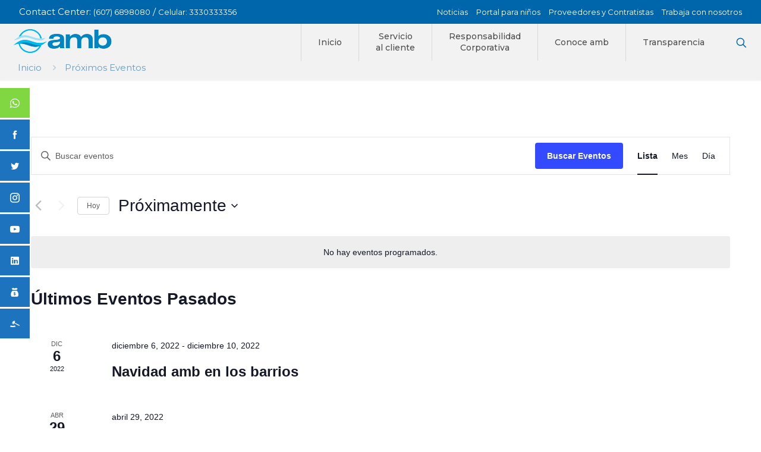

--- FILE ---
content_type: text/html; charset=UTF-8
request_url: https://www.amb.com.co/amb/eventos/
body_size: 197394
content:
<!DOCTYPE html>
<html lang="es" prefix="og: https://ogp.me/ns#" class="no-js " itemscope itemtype="https://schema.org/WebPage" >

<head>

<meta charset="UTF-8" />

<!-- MapPress Easy Google Maps Versión:2.95 (https://www.mappresspro.com) -->
<link rel='stylesheet' id='tribe-events-views-v2-bootstrap-datepicker-styles-css' href='https://www.amb.com.co/amb/wp-content/plugins/the-events-calendar/vendor/bootstrap-datepicker/css/bootstrap-datepicker.standalone.min.css?ver=6.15.6' type='text/css' media='all' />
<link rel='stylesheet' id='tec-variables-skeleton-css' href='https://www.amb.com.co/amb/wp-content/plugins/the-events-calendar/common/build/css/variables-skeleton.css?ver=6.9.5' type='text/css' media='all' />
<link rel='stylesheet' id='tribe-common-skeleton-style-css' href='https://www.amb.com.co/amb/wp-content/plugins/the-events-calendar/common/build/css/common-skeleton.css?ver=6.9.5' type='text/css' media='all' />
<link rel='stylesheet' id='tribe-tooltipster-css-css' href='https://www.amb.com.co/amb/wp-content/plugins/the-events-calendar/common/vendor/tooltipster/tooltipster.bundle.min.css?ver=6.9.5' type='text/css' media='all' />
<link rel='stylesheet' id='tribe-events-views-v2-skeleton-css' href='https://www.amb.com.co/amb/wp-content/plugins/the-events-calendar/build/css/views-skeleton.css?ver=6.15.6' type='text/css' media='all' />
<link rel='stylesheet' id='tec-variables-full-css' href='https://www.amb.com.co/amb/wp-content/plugins/the-events-calendar/common/build/css/variables-full.css?ver=6.9.5' type='text/css' media='all' />
<link rel='stylesheet' id='tribe-common-full-style-css' href='https://www.amb.com.co/amb/wp-content/plugins/the-events-calendar/common/build/css/common-full.css?ver=6.9.5' type='text/css' media='all' />
<link rel='stylesheet' id='tribe-events-views-v2-full-css' href='https://www.amb.com.co/amb/wp-content/plugins/the-events-calendar/build/css/views-full.css?ver=6.15.6' type='text/css' media='all' />
<link rel='stylesheet' id='tribe-events-views-v2-print-css' href='https://www.amb.com.co/amb/wp-content/plugins/the-events-calendar/build/css/views-print.css?ver=6.15.6' type='text/css' media='print' />
	<style>img:is([sizes="auto" i], [sizes^="auto," i]) { contain-intrinsic-size: 3000px 1500px }</style>
	<meta name="description" content=" "/>
<link rel="alternate" hreflang="es-ES" href="https://www.amb.com.co/amb/eventos/"/>
<meta name="format-detection" content="telephone=no">
<meta name="viewport" content="width=device-width, initial-scale=1, maximum-scale=1" />
<link rel="shortcut icon" href="https://www.amb.com.co/amb/wp-content/uploads/2021/10/fav.png" type="image/x-icon" />
<link rel="apple-touch-icon" href="https://www.amb.com.co/amb/wp-content/uploads/2021/10/apple-touch-icon.png" />
<meta name="theme-color" content="#ffffff" media="(prefers-color-scheme: light)">
<meta name="theme-color" content="#ffffff" media="(prefers-color-scheme: dark)">

<!-- Optimización para motores de búsqueda de Rank Math -  https://rankmath.com/ -->
<title>Eventos en noviembre 23, 2021 &#8211; diciembre 6, 2022 &#8211; amb &#8211; Acueducto Metropolitano de Bucaramanga</title>
<meta name="description" content="Eventos Archive - amb - Acueducto Metropolitano de Bucaramanga"/>
<meta name="robots" content="follow, index"/>
<link rel="canonical" href="https://www.amb.com.co/amb/eventos/" />
<meta property="og:locale" content="es_ES" />
<meta property="og:type" content="article" />
<meta property="og:title" content="Eventos - amb - Acueducto Metropolitano de Bucaramanga" />
<meta property="og:description" content="Eventos Archive - amb - Acueducto Metropolitano de Bucaramanga" />
<meta property="og:url" content="https://www.amb.com.co/amb/eventos/" />
<meta property="og:site_name" content="amb - Acueducto Metropolitano de Bucaramanga" />
<meta name="twitter:card" content="summary_large_image" />
<meta name="twitter:title" content="Eventos - amb - Acueducto Metropolitano de Bucaramanga" />
<meta name="twitter:description" content="Eventos Archive - amb - Acueducto Metropolitano de Bucaramanga" />
<script type="application/ld+json" class="rank-math-schema">{"@context":"https://schema.org","@graph":[{"@type":"Organization","@id":"https://www.amb.com.co/amb/#organization","name":"amb - Acueducto Metropolitano de Bucaramanga","url":"http://amb.com.co:8443/amb","logo":{"@type":"ImageObject","@id":"https://www.amb.com.co/amb/#logo","url":"https://www.amb.com.co/amb/wp-content/uploads/2021/10/apple-touch-icon.png","contentUrl":"https://www.amb.com.co/amb/wp-content/uploads/2021/10/apple-touch-icon.png","caption":"amb - Acueducto Metropolitano de Bucaramanga","inLanguage":"es","width":"180","height":"180"}},{"@type":"WebSite","@id":"https://www.amb.com.co/amb/#website","url":"https://www.amb.com.co/amb","name":"amb - Acueducto Metropolitano de Bucaramanga","publisher":{"@id":"https://www.amb.com.co/amb/#organization"},"inLanguage":"es"},{"@type":"BreadcrumbList","@id":"https://www.amb.com.co/amb/eventos/#breadcrumb","itemListElement":[{"@type":"ListItem","position":"1","item":{"@id":"http://amb.com.co:8443/amb","name":"Inicio"}},{"@type":"ListItem","position":"2","item":{"@id":"https://www.amb.com.co/amb/eventos/","name":"Eventos"}}]},{"@type":"CollectionPage","@id":"https://www.amb.com.co/amb/eventos/#webpage","url":"https://www.amb.com.co/amb/eventos/","name":"Eventos - amb - Acueducto Metropolitano de Bucaramanga","isPartOf":{"@id":"https://www.amb.com.co/amb/#website"},"inLanguage":"es","breadcrumb":{"@id":"https://www.amb.com.co/amb/eventos/#breadcrumb"}}]}</script>
<!-- /Plugin Rank Math WordPress SEO -->

<link rel='dns-prefetch' href='//fonts.googleapis.com' />
<link rel="alternate" type="application/rss+xml" title="amb - Acueducto Metropolitano de Bucaramanga &raquo; Feed" href="https://www.amb.com.co/amb/feed/" />
<link rel="alternate" type="application/rss+xml" title="amb - Acueducto Metropolitano de Bucaramanga &raquo; Feed de los comentarios" href="https://www.amb.com.co/amb/comments/feed/" />
<link rel="alternate" type="text/calendar" title="amb - Acueducto Metropolitano de Bucaramanga &raquo; iCal Feed" href="https://www.amb.com.co/amb/eventos/?ical=1" />
<link rel="alternate" type="application/rss+xml" title="amb - Acueducto Metropolitano de Bucaramanga &raquo; Eventos Feed" href="https://www.amb.com.co/amb/eventos/feed/" />
		<style>
			.lazyload,
			.lazyloading {
				max-width: 100%;
			}
		</style>
				<!-- This site uses the Google Analytics by MonsterInsights plugin v9.8.0 - Using Analytics tracking - https://www.monsterinsights.com/ -->
							<script src="//www.googletagmanager.com/gtag/js?id=G-PTRV7HZGPB"  data-cfasync="false" data-wpfc-render="false" type="text/javascript" async></script>
			<script data-cfasync="false" data-wpfc-render="false" type="text/javascript">
				var mi_version = '9.8.0';
				var mi_track_user = true;
				var mi_no_track_reason = '';
								var MonsterInsightsDefaultLocations = {"page_location":"https:\/\/www.amb.com.co\/amb\/eventos\/"};
								if ( typeof MonsterInsightsPrivacyGuardFilter === 'function' ) {
					var MonsterInsightsLocations = (typeof MonsterInsightsExcludeQuery === 'object') ? MonsterInsightsPrivacyGuardFilter( MonsterInsightsExcludeQuery ) : MonsterInsightsPrivacyGuardFilter( MonsterInsightsDefaultLocations );
				} else {
					var MonsterInsightsLocations = (typeof MonsterInsightsExcludeQuery === 'object') ? MonsterInsightsExcludeQuery : MonsterInsightsDefaultLocations;
				}

								var disableStrs = [
										'ga-disable-G-PTRV7HZGPB',
									];

				/* Function to detect opted out users */
				function __gtagTrackerIsOptedOut() {
					for (var index = 0; index < disableStrs.length; index++) {
						if (document.cookie.indexOf(disableStrs[index] + '=true') > -1) {
							return true;
						}
					}

					return false;
				}

				/* Disable tracking if the opt-out cookie exists. */
				if (__gtagTrackerIsOptedOut()) {
					for (var index = 0; index < disableStrs.length; index++) {
						window[disableStrs[index]] = true;
					}
				}

				/* Opt-out function */
				function __gtagTrackerOptout() {
					for (var index = 0; index < disableStrs.length; index++) {
						document.cookie = disableStrs[index] + '=true; expires=Thu, 31 Dec 2099 23:59:59 UTC; path=/';
						window[disableStrs[index]] = true;
					}
				}

				if ('undefined' === typeof gaOptout) {
					function gaOptout() {
						__gtagTrackerOptout();
					}
				}
								window.dataLayer = window.dataLayer || [];

				window.MonsterInsightsDualTracker = {
					helpers: {},
					trackers: {},
				};
				if (mi_track_user) {
					function __gtagDataLayer() {
						dataLayer.push(arguments);
					}

					function __gtagTracker(type, name, parameters) {
						if (!parameters) {
							parameters = {};
						}

						if (parameters.send_to) {
							__gtagDataLayer.apply(null, arguments);
							return;
						}

						if (type === 'event') {
														parameters.send_to = monsterinsights_frontend.v4_id;
							var hookName = name;
							if (typeof parameters['event_category'] !== 'undefined') {
								hookName = parameters['event_category'] + ':' + name;
							}

							if (typeof MonsterInsightsDualTracker.trackers[hookName] !== 'undefined') {
								MonsterInsightsDualTracker.trackers[hookName](parameters);
							} else {
								__gtagDataLayer('event', name, parameters);
							}
							
						} else {
							__gtagDataLayer.apply(null, arguments);
						}
					}

					__gtagTracker('js', new Date());
					__gtagTracker('set', {
						'developer_id.dZGIzZG': true,
											});
					if ( MonsterInsightsLocations.page_location ) {
						__gtagTracker('set', MonsterInsightsLocations);
					}
										__gtagTracker('config', 'G-PTRV7HZGPB', {"forceSSL":"true","link_attribution":"true"} );
										window.gtag = __gtagTracker;										(function () {
						/* https://developers.google.com/analytics/devguides/collection/analyticsjs/ */
						/* ga and __gaTracker compatibility shim. */
						var noopfn = function () {
							return null;
						};
						var newtracker = function () {
							return new Tracker();
						};
						var Tracker = function () {
							return null;
						};
						var p = Tracker.prototype;
						p.get = noopfn;
						p.set = noopfn;
						p.send = function () {
							var args = Array.prototype.slice.call(arguments);
							args.unshift('send');
							__gaTracker.apply(null, args);
						};
						var __gaTracker = function () {
							var len = arguments.length;
							if (len === 0) {
								return;
							}
							var f = arguments[len - 1];
							if (typeof f !== 'object' || f === null || typeof f.hitCallback !== 'function') {
								if ('send' === arguments[0]) {
									var hitConverted, hitObject = false, action;
									if ('event' === arguments[1]) {
										if ('undefined' !== typeof arguments[3]) {
											hitObject = {
												'eventAction': arguments[3],
												'eventCategory': arguments[2],
												'eventLabel': arguments[4],
												'value': arguments[5] ? arguments[5] : 1,
											}
										}
									}
									if ('pageview' === arguments[1]) {
										if ('undefined' !== typeof arguments[2]) {
											hitObject = {
												'eventAction': 'page_view',
												'page_path': arguments[2],
											}
										}
									}
									if (typeof arguments[2] === 'object') {
										hitObject = arguments[2];
									}
									if (typeof arguments[5] === 'object') {
										Object.assign(hitObject, arguments[5]);
									}
									if ('undefined' !== typeof arguments[1].hitType) {
										hitObject = arguments[1];
										if ('pageview' === hitObject.hitType) {
											hitObject.eventAction = 'page_view';
										}
									}
									if (hitObject) {
										action = 'timing' === arguments[1].hitType ? 'timing_complete' : hitObject.eventAction;
										hitConverted = mapArgs(hitObject);
										__gtagTracker('event', action, hitConverted);
									}
								}
								return;
							}

							function mapArgs(args) {
								var arg, hit = {};
								var gaMap = {
									'eventCategory': 'event_category',
									'eventAction': 'event_action',
									'eventLabel': 'event_label',
									'eventValue': 'event_value',
									'nonInteraction': 'non_interaction',
									'timingCategory': 'event_category',
									'timingVar': 'name',
									'timingValue': 'value',
									'timingLabel': 'event_label',
									'page': 'page_path',
									'location': 'page_location',
									'title': 'page_title',
									'referrer' : 'page_referrer',
								};
								for (arg in args) {
																		if (!(!args.hasOwnProperty(arg) || !gaMap.hasOwnProperty(arg))) {
										hit[gaMap[arg]] = args[arg];
									} else {
										hit[arg] = args[arg];
									}
								}
								return hit;
							}

							try {
								f.hitCallback();
							} catch (ex) {
							}
						};
						__gaTracker.create = newtracker;
						__gaTracker.getByName = newtracker;
						__gaTracker.getAll = function () {
							return [];
						};
						__gaTracker.remove = noopfn;
						__gaTracker.loaded = true;
						window['__gaTracker'] = __gaTracker;
					})();
									} else {
										console.log("");
					(function () {
						function __gtagTracker() {
							return null;
						}

						window['__gtagTracker'] = __gtagTracker;
						window['gtag'] = __gtagTracker;
					})();
									}
			</script>
			
							<!-- / Google Analytics by MonsterInsights -->
		<script type="text/javascript">
/* <![CDATA[ */
window._wpemojiSettings = {"baseUrl":"https:\/\/s.w.org\/images\/core\/emoji\/16.0.1\/72x72\/","ext":".png","svgUrl":"https:\/\/s.w.org\/images\/core\/emoji\/16.0.1\/svg\/","svgExt":".svg","source":{"concatemoji":"https:\/\/www.amb.com.co\/amb\/wp-includes\/js\/wp-emoji-release.min.js?ver=4cd2f2322ee3d9272c039ae62d33a59b"}};
/*! This file is auto-generated */
!function(s,n){var o,i,e;function c(e){try{var t={supportTests:e,timestamp:(new Date).valueOf()};sessionStorage.setItem(o,JSON.stringify(t))}catch(e){}}function p(e,t,n){e.clearRect(0,0,e.canvas.width,e.canvas.height),e.fillText(t,0,0);var t=new Uint32Array(e.getImageData(0,0,e.canvas.width,e.canvas.height).data),a=(e.clearRect(0,0,e.canvas.width,e.canvas.height),e.fillText(n,0,0),new Uint32Array(e.getImageData(0,0,e.canvas.width,e.canvas.height).data));return t.every(function(e,t){return e===a[t]})}function u(e,t){e.clearRect(0,0,e.canvas.width,e.canvas.height),e.fillText(t,0,0);for(var n=e.getImageData(16,16,1,1),a=0;a<n.data.length;a++)if(0!==n.data[a])return!1;return!0}function f(e,t,n,a){switch(t){case"flag":return n(e,"\ud83c\udff3\ufe0f\u200d\u26a7\ufe0f","\ud83c\udff3\ufe0f\u200b\u26a7\ufe0f")?!1:!n(e,"\ud83c\udde8\ud83c\uddf6","\ud83c\udde8\u200b\ud83c\uddf6")&&!n(e,"\ud83c\udff4\udb40\udc67\udb40\udc62\udb40\udc65\udb40\udc6e\udb40\udc67\udb40\udc7f","\ud83c\udff4\u200b\udb40\udc67\u200b\udb40\udc62\u200b\udb40\udc65\u200b\udb40\udc6e\u200b\udb40\udc67\u200b\udb40\udc7f");case"emoji":return!a(e,"\ud83e\udedf")}return!1}function g(e,t,n,a){var r="undefined"!=typeof WorkerGlobalScope&&self instanceof WorkerGlobalScope?new OffscreenCanvas(300,150):s.createElement("canvas"),o=r.getContext("2d",{willReadFrequently:!0}),i=(o.textBaseline="top",o.font="600 32px Arial",{});return e.forEach(function(e){i[e]=t(o,e,n,a)}),i}function t(e){var t=s.createElement("script");t.src=e,t.defer=!0,s.head.appendChild(t)}"undefined"!=typeof Promise&&(o="wpEmojiSettingsSupports",i=["flag","emoji"],n.supports={everything:!0,everythingExceptFlag:!0},e=new Promise(function(e){s.addEventListener("DOMContentLoaded",e,{once:!0})}),new Promise(function(t){var n=function(){try{var e=JSON.parse(sessionStorage.getItem(o));if("object"==typeof e&&"number"==typeof e.timestamp&&(new Date).valueOf()<e.timestamp+604800&&"object"==typeof e.supportTests)return e.supportTests}catch(e){}return null}();if(!n){if("undefined"!=typeof Worker&&"undefined"!=typeof OffscreenCanvas&&"undefined"!=typeof URL&&URL.createObjectURL&&"undefined"!=typeof Blob)try{var e="postMessage("+g.toString()+"("+[JSON.stringify(i),f.toString(),p.toString(),u.toString()].join(",")+"));",a=new Blob([e],{type:"text/javascript"}),r=new Worker(URL.createObjectURL(a),{name:"wpTestEmojiSupports"});return void(r.onmessage=function(e){c(n=e.data),r.terminate(),t(n)})}catch(e){}c(n=g(i,f,p,u))}t(n)}).then(function(e){for(var t in e)n.supports[t]=e[t],n.supports.everything=n.supports.everything&&n.supports[t],"flag"!==t&&(n.supports.everythingExceptFlag=n.supports.everythingExceptFlag&&n.supports[t]);n.supports.everythingExceptFlag=n.supports.everythingExceptFlag&&!n.supports.flag,n.DOMReady=!1,n.readyCallback=function(){n.DOMReady=!0}}).then(function(){return e}).then(function(){var e;n.supports.everything||(n.readyCallback(),(e=n.source||{}).concatemoji?t(e.concatemoji):e.wpemoji&&e.twemoji&&(t(e.twemoji),t(e.wpemoji)))}))}((window,document),window._wpemojiSettings);
/* ]]> */
</script>
<style id='wp-emoji-styles-inline-css' type='text/css'>

	img.wp-smiley, img.emoji {
		display: inline !important;
		border: none !important;
		box-shadow: none !important;
		height: 1em !important;
		width: 1em !important;
		margin: 0 0.07em !important;
		vertical-align: -0.1em !important;
		background: none !important;
		padding: 0 !important;
	}
</style>
<link rel='stylesheet' id='wp-block-library-css' href='https://www.amb.com.co/amb/wp-includes/css/dist/block-library/style.min.css?ver=4cd2f2322ee3d9272c039ae62d33a59b' type='text/css' media='all' />
<style id='classic-theme-styles-inline-css' type='text/css'>
/*! This file is auto-generated */
.wp-block-button__link{color:#fff;background-color:#32373c;border-radius:9999px;box-shadow:none;text-decoration:none;padding:calc(.667em + 2px) calc(1.333em + 2px);font-size:1.125em}.wp-block-file__button{background:#32373c;color:#fff;text-decoration:none}
</style>
<link rel='stylesheet' id='mappress-leaflet-css' href='https://www.amb.com.co/amb/wp-content/plugins/mappress-google-maps-for-wordpress/lib/leaflet/leaflet.css?ver=1.7.1' type='text/css' media='all' />
<link rel='stylesheet' id='mappress-css' href='https://www.amb.com.co/amb/wp-content/plugins/mappress-google-maps-for-wordpress/css/mappress.css?ver=2.95' type='text/css' media='all' />
<link rel='stylesheet' id='wp-components-css' href='https://www.amb.com.co/amb/wp-includes/css/dist/components/style.min.css?ver=4cd2f2322ee3d9272c039ae62d33a59b' type='text/css' media='all' />
<link rel='stylesheet' id='wp-preferences-css' href='https://www.amb.com.co/amb/wp-includes/css/dist/preferences/style.min.css?ver=4cd2f2322ee3d9272c039ae62d33a59b' type='text/css' media='all' />
<link rel='stylesheet' id='wp-block-editor-css' href='https://www.amb.com.co/amb/wp-includes/css/dist/block-editor/style.min.css?ver=4cd2f2322ee3d9272c039ae62d33a59b' type='text/css' media='all' />
<link rel='stylesheet' id='popup-maker-block-library-style-css' href='https://www.amb.com.co/amb/wp-content/plugins/popup-maker/dist/packages/block-library-style.css?ver=dbea705cfafe089d65f1' type='text/css' media='all' />
<style id='global-styles-inline-css' type='text/css'>
:root{--wp--preset--aspect-ratio--square: 1;--wp--preset--aspect-ratio--4-3: 4/3;--wp--preset--aspect-ratio--3-4: 3/4;--wp--preset--aspect-ratio--3-2: 3/2;--wp--preset--aspect-ratio--2-3: 2/3;--wp--preset--aspect-ratio--16-9: 16/9;--wp--preset--aspect-ratio--9-16: 9/16;--wp--preset--color--black: #000000;--wp--preset--color--cyan-bluish-gray: #abb8c3;--wp--preset--color--white: #ffffff;--wp--preset--color--pale-pink: #f78da7;--wp--preset--color--vivid-red: #cf2e2e;--wp--preset--color--luminous-vivid-orange: #ff6900;--wp--preset--color--luminous-vivid-amber: #fcb900;--wp--preset--color--light-green-cyan: #7bdcb5;--wp--preset--color--vivid-green-cyan: #00d084;--wp--preset--color--pale-cyan-blue: #8ed1fc;--wp--preset--color--vivid-cyan-blue: #0693e3;--wp--preset--color--vivid-purple: #9b51e0;--wp--preset--gradient--vivid-cyan-blue-to-vivid-purple: linear-gradient(135deg,rgba(6,147,227,1) 0%,rgb(155,81,224) 100%);--wp--preset--gradient--light-green-cyan-to-vivid-green-cyan: linear-gradient(135deg,rgb(122,220,180) 0%,rgb(0,208,130) 100%);--wp--preset--gradient--luminous-vivid-amber-to-luminous-vivid-orange: linear-gradient(135deg,rgba(252,185,0,1) 0%,rgba(255,105,0,1) 100%);--wp--preset--gradient--luminous-vivid-orange-to-vivid-red: linear-gradient(135deg,rgba(255,105,0,1) 0%,rgb(207,46,46) 100%);--wp--preset--gradient--very-light-gray-to-cyan-bluish-gray: linear-gradient(135deg,rgb(238,238,238) 0%,rgb(169,184,195) 100%);--wp--preset--gradient--cool-to-warm-spectrum: linear-gradient(135deg,rgb(74,234,220) 0%,rgb(151,120,209) 20%,rgb(207,42,186) 40%,rgb(238,44,130) 60%,rgb(251,105,98) 80%,rgb(254,248,76) 100%);--wp--preset--gradient--blush-light-purple: linear-gradient(135deg,rgb(255,206,236) 0%,rgb(152,150,240) 100%);--wp--preset--gradient--blush-bordeaux: linear-gradient(135deg,rgb(254,205,165) 0%,rgb(254,45,45) 50%,rgb(107,0,62) 100%);--wp--preset--gradient--luminous-dusk: linear-gradient(135deg,rgb(255,203,112) 0%,rgb(199,81,192) 50%,rgb(65,88,208) 100%);--wp--preset--gradient--pale-ocean: linear-gradient(135deg,rgb(255,245,203) 0%,rgb(182,227,212) 50%,rgb(51,167,181) 100%);--wp--preset--gradient--electric-grass: linear-gradient(135deg,rgb(202,248,128) 0%,rgb(113,206,126) 100%);--wp--preset--gradient--midnight: linear-gradient(135deg,rgb(2,3,129) 0%,rgb(40,116,252) 100%);--wp--preset--font-size--small: 13px;--wp--preset--font-size--medium: 20px;--wp--preset--font-size--large: 36px;--wp--preset--font-size--x-large: 42px;--wp--preset--spacing--20: 0.44rem;--wp--preset--spacing--30: 0.67rem;--wp--preset--spacing--40: 1rem;--wp--preset--spacing--50: 1.5rem;--wp--preset--spacing--60: 2.25rem;--wp--preset--spacing--70: 3.38rem;--wp--preset--spacing--80: 5.06rem;--wp--preset--shadow--natural: 6px 6px 9px rgba(0, 0, 0, 0.2);--wp--preset--shadow--deep: 12px 12px 50px rgba(0, 0, 0, 0.4);--wp--preset--shadow--sharp: 6px 6px 0px rgba(0, 0, 0, 0.2);--wp--preset--shadow--outlined: 6px 6px 0px -3px rgba(255, 255, 255, 1), 6px 6px rgba(0, 0, 0, 1);--wp--preset--shadow--crisp: 6px 6px 0px rgba(0, 0, 0, 1);}:where(.is-layout-flex){gap: 0.5em;}:where(.is-layout-grid){gap: 0.5em;}body .is-layout-flex{display: flex;}.is-layout-flex{flex-wrap: wrap;align-items: center;}.is-layout-flex > :is(*, div){margin: 0;}body .is-layout-grid{display: grid;}.is-layout-grid > :is(*, div){margin: 0;}:where(.wp-block-columns.is-layout-flex){gap: 2em;}:where(.wp-block-columns.is-layout-grid){gap: 2em;}:where(.wp-block-post-template.is-layout-flex){gap: 1.25em;}:where(.wp-block-post-template.is-layout-grid){gap: 1.25em;}.has-black-color{color: var(--wp--preset--color--black) !important;}.has-cyan-bluish-gray-color{color: var(--wp--preset--color--cyan-bluish-gray) !important;}.has-white-color{color: var(--wp--preset--color--white) !important;}.has-pale-pink-color{color: var(--wp--preset--color--pale-pink) !important;}.has-vivid-red-color{color: var(--wp--preset--color--vivid-red) !important;}.has-luminous-vivid-orange-color{color: var(--wp--preset--color--luminous-vivid-orange) !important;}.has-luminous-vivid-amber-color{color: var(--wp--preset--color--luminous-vivid-amber) !important;}.has-light-green-cyan-color{color: var(--wp--preset--color--light-green-cyan) !important;}.has-vivid-green-cyan-color{color: var(--wp--preset--color--vivid-green-cyan) !important;}.has-pale-cyan-blue-color{color: var(--wp--preset--color--pale-cyan-blue) !important;}.has-vivid-cyan-blue-color{color: var(--wp--preset--color--vivid-cyan-blue) !important;}.has-vivid-purple-color{color: var(--wp--preset--color--vivid-purple) !important;}.has-black-background-color{background-color: var(--wp--preset--color--black) !important;}.has-cyan-bluish-gray-background-color{background-color: var(--wp--preset--color--cyan-bluish-gray) !important;}.has-white-background-color{background-color: var(--wp--preset--color--white) !important;}.has-pale-pink-background-color{background-color: var(--wp--preset--color--pale-pink) !important;}.has-vivid-red-background-color{background-color: var(--wp--preset--color--vivid-red) !important;}.has-luminous-vivid-orange-background-color{background-color: var(--wp--preset--color--luminous-vivid-orange) !important;}.has-luminous-vivid-amber-background-color{background-color: var(--wp--preset--color--luminous-vivid-amber) !important;}.has-light-green-cyan-background-color{background-color: var(--wp--preset--color--light-green-cyan) !important;}.has-vivid-green-cyan-background-color{background-color: var(--wp--preset--color--vivid-green-cyan) !important;}.has-pale-cyan-blue-background-color{background-color: var(--wp--preset--color--pale-cyan-blue) !important;}.has-vivid-cyan-blue-background-color{background-color: var(--wp--preset--color--vivid-cyan-blue) !important;}.has-vivid-purple-background-color{background-color: var(--wp--preset--color--vivid-purple) !important;}.has-black-border-color{border-color: var(--wp--preset--color--black) !important;}.has-cyan-bluish-gray-border-color{border-color: var(--wp--preset--color--cyan-bluish-gray) !important;}.has-white-border-color{border-color: var(--wp--preset--color--white) !important;}.has-pale-pink-border-color{border-color: var(--wp--preset--color--pale-pink) !important;}.has-vivid-red-border-color{border-color: var(--wp--preset--color--vivid-red) !important;}.has-luminous-vivid-orange-border-color{border-color: var(--wp--preset--color--luminous-vivid-orange) !important;}.has-luminous-vivid-amber-border-color{border-color: var(--wp--preset--color--luminous-vivid-amber) !important;}.has-light-green-cyan-border-color{border-color: var(--wp--preset--color--light-green-cyan) !important;}.has-vivid-green-cyan-border-color{border-color: var(--wp--preset--color--vivid-green-cyan) !important;}.has-pale-cyan-blue-border-color{border-color: var(--wp--preset--color--pale-cyan-blue) !important;}.has-vivid-cyan-blue-border-color{border-color: var(--wp--preset--color--vivid-cyan-blue) !important;}.has-vivid-purple-border-color{border-color: var(--wp--preset--color--vivid-purple) !important;}.has-vivid-cyan-blue-to-vivid-purple-gradient-background{background: var(--wp--preset--gradient--vivid-cyan-blue-to-vivid-purple) !important;}.has-light-green-cyan-to-vivid-green-cyan-gradient-background{background: var(--wp--preset--gradient--light-green-cyan-to-vivid-green-cyan) !important;}.has-luminous-vivid-amber-to-luminous-vivid-orange-gradient-background{background: var(--wp--preset--gradient--luminous-vivid-amber-to-luminous-vivid-orange) !important;}.has-luminous-vivid-orange-to-vivid-red-gradient-background{background: var(--wp--preset--gradient--luminous-vivid-orange-to-vivid-red) !important;}.has-very-light-gray-to-cyan-bluish-gray-gradient-background{background: var(--wp--preset--gradient--very-light-gray-to-cyan-bluish-gray) !important;}.has-cool-to-warm-spectrum-gradient-background{background: var(--wp--preset--gradient--cool-to-warm-spectrum) !important;}.has-blush-light-purple-gradient-background{background: var(--wp--preset--gradient--blush-light-purple) !important;}.has-blush-bordeaux-gradient-background{background: var(--wp--preset--gradient--blush-bordeaux) !important;}.has-luminous-dusk-gradient-background{background: var(--wp--preset--gradient--luminous-dusk) !important;}.has-pale-ocean-gradient-background{background: var(--wp--preset--gradient--pale-ocean) !important;}.has-electric-grass-gradient-background{background: var(--wp--preset--gradient--electric-grass) !important;}.has-midnight-gradient-background{background: var(--wp--preset--gradient--midnight) !important;}.has-small-font-size{font-size: var(--wp--preset--font-size--small) !important;}.has-medium-font-size{font-size: var(--wp--preset--font-size--medium) !important;}.has-large-font-size{font-size: var(--wp--preset--font-size--large) !important;}.has-x-large-font-size{font-size: var(--wp--preset--font-size--x-large) !important;}
:where(.wp-block-post-template.is-layout-flex){gap: 1.25em;}:where(.wp-block-post-template.is-layout-grid){gap: 1.25em;}
:where(.wp-block-columns.is-layout-flex){gap: 2em;}:where(.wp-block-columns.is-layout-grid){gap: 2em;}
:root :where(.wp-block-pullquote){font-size: 1.5em;line-height: 1.6;}
</style>
<link rel='stylesheet' id='fontawesome-6.3.0-css' href='https://www.amb.com.co/amb/wp-content/plugins/simple-floating-menu/assets/css/fontawesome-6.3.0.css?ver=1.3.0' type='text/css' media='all' />
<link rel='stylesheet' id='eleganticons-css' href='https://www.amb.com.co/amb/wp-content/plugins/simple-floating-menu/assets/css/eleganticons.css?ver=1.3.0' type='text/css' media='all' />
<link rel='stylesheet' id='essentialicon-css' href='https://www.amb.com.co/amb/wp-content/plugins/simple-floating-menu/assets/css/essentialicon.css?ver=1.3.0' type='text/css' media='all' />
<link rel='stylesheet' id='iconfont-css' href='https://www.amb.com.co/amb/wp-content/plugins/simple-floating-menu/assets/css/icofont.css?ver=1.3.0' type='text/css' media='all' />
<link rel='stylesheet' id='materialdesignicons-css' href='https://www.amb.com.co/amb/wp-content/plugins/simple-floating-menu/assets/css/materialdesignicons.css?ver=1.3.0' type='text/css' media='all' />
<link rel='stylesheet' id='sfm-style-css' href='https://www.amb.com.co/amb/wp-content/plugins/simple-floating-menu/assets/css/style.css?ver=1.3.0' type='text/css' media='all' />
<style id='sfm-style-inline-css' type='text/css'>
.sfm-floating-menu a.sfm-shape-button{height:50px;width:50px}.sfm-floating-menu a.sfm-shape-button{font-size:16px}.sfm-floating-menu i{top:0px}.sfm-floating-menu.horizontal{margin:0 -1.5px}.sfm-floating-menu.vertical{margin:-1.5px 0}.sfm-floating-menu.horizontal .sfm-button{margin:0 1.5px}.sfm-floating-menu.vertical .sfm-button{margin:1.5px 0}.sfm-floating-menu.top-left,.sfm-floating-menu.top-right,.sfm-floating-menu.top-middle{top:0px}.sfm-floating-menu.bottom-left,.sfm-floating-menu.bottom-right,.sfm-floating-menu.bottom-middle{bottom:0px}.sfm-floating-menu.top-left,.sfm-floating-menu.bottom-left,.sfm-floating-menu.middle-left{left:0px}.sfm-floating-menu.top-right,.sfm-floating-menu.bottom-right,.sfm-floating-menu.middle-right{right:0px}.sfm-floating-menu{z-index:999}.sfm-floating-menu .sfm-1759587930369 a.sfm-shape-button{background:#81d742}.sfm-floating-menu .sfm-1759587930369 a.sfm-shape-button{color:#FFFFFF}.sfm-floating-menu .sfm-1759587930369:hover a.sfm-shape-button{background:#81d742}.sfm-floating-menu .sfm-1759587930369:hover a.sfm-shape-button{color:#FFFFFF}.sfm-floating-menu .sfm-1759587930369 .sfm-tool-tip{background:#000000}.sfm-floating-menu.top-left.horizontal .sfm-1759587930369 .sfm-tool-tip:after,.sfm-floating-menu.top-middle.horizontal .sfm-1759587930369 .sfm-tool-tip:after,.sfm-floating-menu.top-right.horizontal .sfm-1759587930369 .sfm-tool-tip:after{border-color:transparent transparent #000000 transparent}.sfm-floating-menu.top-left.vertical .sfm-1759587930369 .sfm-tool-tip:after,.sfm-floating-menu.top-middle.vertical .sfm-1759587930369 .sfm-tool-tip:after,.sfm-floating-menu.bottom-left.vertical .sfm-1759587930369 .sfm-tool-tip:after,.sfm-floating-menu.bottom-middle.vertical .sfm-1759587930369 .sfm-tool-tip:after,.sfm-floating-menu.middle-left.vertical .sfm-1759587930369 .sfm-tool-tip:after{border-color:transparent #000000 transparent transparent}.sfm-floating-menu.top-right.vertical .sfm-1759587930369 .sfm-tool-tip:after,.sfm-floating-menu.middle-right.vertical .sfm-1759587930369 .sfm-tool-tip:after,.sfm-floating-menu.bottom-right.vertical .sfm-1759587930369 .sfm-tool-tip:after{border-color:transparent transparent transparent #000000}.sfm-floating-menu.bottom-left.horizontal .sfm-1759587930369 .sfm-tool-tip:after,.sfm-floating-menu.bottom-middle.horizontal .sfm-1759587930369 .sfm-tool-tip:after,.sfm-floating-menu.bottom-right.horizontal .sfm-1759587930369 .sfm-tool-tip:after,.sfm-floating-menu.middle-left.horizontal .sfm-1759587930369 .sfm-tool-tip:after,.sfm-floating-menu.middle-right.horizontal .sfm-1759587930369 .sfm-tool-tip:after{border-color:#000000 transparent transparent transparent}.sfm-floating-menu .sfm-1759587930369 .sfm-tool-tip a{color:#FFFFFF}.sfm-floating-menu .sfm-68e12c9a96704 a.sfm-shape-button{background:#1e73be}.sfm-floating-menu .sfm-68e12c9a96704 a.sfm-shape-button{color:#FFFFFF}.sfm-floating-menu .sfm-68e12c9a96704:hover a.sfm-shape-button{background:#1e73be}.sfm-floating-menu .sfm-68e12c9a96704:hover a.sfm-shape-button{color:#FFFFFF}.sfm-floating-menu .sfm-68e12c9a96704 .sfm-tool-tip{background:#000000}.sfm-floating-menu.top-left.horizontal .sfm-68e12c9a96704 .sfm-tool-tip:after,.sfm-floating-menu.top-middle.horizontal .sfm-68e12c9a96704 .sfm-tool-tip:after,.sfm-floating-menu.top-right.horizontal .sfm-68e12c9a96704 .sfm-tool-tip:after{border-color:transparent transparent #000000 transparent}.sfm-floating-menu.top-left.vertical .sfm-68e12c9a96704 .sfm-tool-tip:after,.sfm-floating-menu.top-middle.vertical .sfm-68e12c9a96704 .sfm-tool-tip:after,.sfm-floating-menu.bottom-left.vertical .sfm-68e12c9a96704 .sfm-tool-tip:after,.sfm-floating-menu.bottom-middle.vertical .sfm-68e12c9a96704 .sfm-tool-tip:after,.sfm-floating-menu.middle-left.vertical .sfm-68e12c9a96704 .sfm-tool-tip:after{border-color:transparent #000000 transparent transparent}.sfm-floating-menu.top-right.vertical .sfm-68e12c9a96704 .sfm-tool-tip:after,.sfm-floating-menu.middle-right.vertical .sfm-68e12c9a96704 .sfm-tool-tip:after,.sfm-floating-menu.bottom-right.vertical .sfm-68e12c9a96704 .sfm-tool-tip:after{border-color:transparent transparent transparent #000000}.sfm-floating-menu.bottom-left.horizontal .sfm-68e12c9a96704 .sfm-tool-tip:after,.sfm-floating-menu.bottom-middle.horizontal .sfm-68e12c9a96704 .sfm-tool-tip:after,.sfm-floating-menu.bottom-right.horizontal .sfm-68e12c9a96704 .sfm-tool-tip:after,.sfm-floating-menu.middle-left.horizontal .sfm-68e12c9a96704 .sfm-tool-tip:after,.sfm-floating-menu.middle-right.horizontal .sfm-68e12c9a96704 .sfm-tool-tip:after{border-color:#000000 transparent transparent transparent}.sfm-floating-menu .sfm-68e12c9a96704 .sfm-tool-tip a{color:#FFFFFF}.sfm-floating-menu .sfm-1759587828632 a.sfm-shape-button{background:#1e73be}.sfm-floating-menu .sfm-1759587828632 a.sfm-shape-button{color:#FFFFFF}.sfm-floating-menu .sfm-1759587828632:hover a.sfm-shape-button{background:#1e73be}.sfm-floating-menu .sfm-1759587828632:hover a.sfm-shape-button{color:#FFFFFF}.sfm-floating-menu .sfm-1759587828632 .sfm-tool-tip{background:#000000}.sfm-floating-menu.top-left.horizontal .sfm-1759587828632 .sfm-tool-tip:after,.sfm-floating-menu.top-middle.horizontal .sfm-1759587828632 .sfm-tool-tip:after,.sfm-floating-menu.top-right.horizontal .sfm-1759587828632 .sfm-tool-tip:after{border-color:transparent transparent #000000 transparent}.sfm-floating-menu.top-left.vertical .sfm-1759587828632 .sfm-tool-tip:after,.sfm-floating-menu.top-middle.vertical .sfm-1759587828632 .sfm-tool-tip:after,.sfm-floating-menu.bottom-left.vertical .sfm-1759587828632 .sfm-tool-tip:after,.sfm-floating-menu.bottom-middle.vertical .sfm-1759587828632 .sfm-tool-tip:after,.sfm-floating-menu.middle-left.vertical .sfm-1759587828632 .sfm-tool-tip:after{border-color:transparent #000000 transparent transparent}.sfm-floating-menu.top-right.vertical .sfm-1759587828632 .sfm-tool-tip:after,.sfm-floating-menu.middle-right.vertical .sfm-1759587828632 .sfm-tool-tip:after,.sfm-floating-menu.bottom-right.vertical .sfm-1759587828632 .sfm-tool-tip:after{border-color:transparent transparent transparent #000000}.sfm-floating-menu.bottom-left.horizontal .sfm-1759587828632 .sfm-tool-tip:after,.sfm-floating-menu.bottom-middle.horizontal .sfm-1759587828632 .sfm-tool-tip:after,.sfm-floating-menu.bottom-right.horizontal .sfm-1759587828632 .sfm-tool-tip:after,.sfm-floating-menu.middle-left.horizontal .sfm-1759587828632 .sfm-tool-tip:after,.sfm-floating-menu.middle-right.horizontal .sfm-1759587828632 .sfm-tool-tip:after{border-color:#000000 transparent transparent transparent}.sfm-floating-menu .sfm-1759587828632 .sfm-tool-tip a{color:#FFFFFF}.sfm-floating-menu .sfm-1759587842645 a.sfm-shape-button{background:#1e73be}.sfm-floating-menu .sfm-1759587842645 a.sfm-shape-button{color:#FFFFFF}.sfm-floating-menu .sfm-1759587842645:hover a.sfm-shape-button{background:#1e73be}.sfm-floating-menu .sfm-1759587842645:hover a.sfm-shape-button{color:#FFFFFF}.sfm-floating-menu .sfm-1759587842645 .sfm-tool-tip{background:#000000}.sfm-floating-menu.top-left.horizontal .sfm-1759587842645 .sfm-tool-tip:after,.sfm-floating-menu.top-middle.horizontal .sfm-1759587842645 .sfm-tool-tip:after,.sfm-floating-menu.top-right.horizontal .sfm-1759587842645 .sfm-tool-tip:after{border-color:transparent transparent #000000 transparent}.sfm-floating-menu.top-left.vertical .sfm-1759587842645 .sfm-tool-tip:after,.sfm-floating-menu.top-middle.vertical .sfm-1759587842645 .sfm-tool-tip:after,.sfm-floating-menu.bottom-left.vertical .sfm-1759587842645 .sfm-tool-tip:after,.sfm-floating-menu.bottom-middle.vertical .sfm-1759587842645 .sfm-tool-tip:after,.sfm-floating-menu.middle-left.vertical .sfm-1759587842645 .sfm-tool-tip:after{border-color:transparent #000000 transparent transparent}.sfm-floating-menu.top-right.vertical .sfm-1759587842645 .sfm-tool-tip:after,.sfm-floating-menu.middle-right.vertical .sfm-1759587842645 .sfm-tool-tip:after,.sfm-floating-menu.bottom-right.vertical .sfm-1759587842645 .sfm-tool-tip:after{border-color:transparent transparent transparent #000000}.sfm-floating-menu.bottom-left.horizontal .sfm-1759587842645 .sfm-tool-tip:after,.sfm-floating-menu.bottom-middle.horizontal .sfm-1759587842645 .sfm-tool-tip:after,.sfm-floating-menu.bottom-right.horizontal .sfm-1759587842645 .sfm-tool-tip:after,.sfm-floating-menu.middle-left.horizontal .sfm-1759587842645 .sfm-tool-tip:after,.sfm-floating-menu.middle-right.horizontal .sfm-1759587842645 .sfm-tool-tip:after{border-color:#000000 transparent transparent transparent}.sfm-floating-menu .sfm-1759587842645 .sfm-tool-tip a{color:#FFFFFF}.sfm-floating-menu .sfm-1759587856163 a.sfm-shape-button{background:#1e73be}.sfm-floating-menu .sfm-1759587856163 a.sfm-shape-button{color:#FFFFFF}.sfm-floating-menu .sfm-1759587856163:hover a.sfm-shape-button{background:#1e73be}.sfm-floating-menu .sfm-1759587856163:hover a.sfm-shape-button{color:#FFFFFF}.sfm-floating-menu .sfm-1759587856163 .sfm-tool-tip{background:#000000}.sfm-floating-menu.top-left.horizontal .sfm-1759587856163 .sfm-tool-tip:after,.sfm-floating-menu.top-middle.horizontal .sfm-1759587856163 .sfm-tool-tip:after,.sfm-floating-menu.top-right.horizontal .sfm-1759587856163 .sfm-tool-tip:after{border-color:transparent transparent #000000 transparent}.sfm-floating-menu.top-left.vertical .sfm-1759587856163 .sfm-tool-tip:after,.sfm-floating-menu.top-middle.vertical .sfm-1759587856163 .sfm-tool-tip:after,.sfm-floating-menu.bottom-left.vertical .sfm-1759587856163 .sfm-tool-tip:after,.sfm-floating-menu.bottom-middle.vertical .sfm-1759587856163 .sfm-tool-tip:after,.sfm-floating-menu.middle-left.vertical .sfm-1759587856163 .sfm-tool-tip:after{border-color:transparent #000000 transparent transparent}.sfm-floating-menu.top-right.vertical .sfm-1759587856163 .sfm-tool-tip:after,.sfm-floating-menu.middle-right.vertical .sfm-1759587856163 .sfm-tool-tip:after,.sfm-floating-menu.bottom-right.vertical .sfm-1759587856163 .sfm-tool-tip:after{border-color:transparent transparent transparent #000000}.sfm-floating-menu.bottom-left.horizontal .sfm-1759587856163 .sfm-tool-tip:after,.sfm-floating-menu.bottom-middle.horizontal .sfm-1759587856163 .sfm-tool-tip:after,.sfm-floating-menu.bottom-right.horizontal .sfm-1759587856163 .sfm-tool-tip:after,.sfm-floating-menu.middle-left.horizontal .sfm-1759587856163 .sfm-tool-tip:after,.sfm-floating-menu.middle-right.horizontal .sfm-1759587856163 .sfm-tool-tip:after{border-color:#000000 transparent transparent transparent}.sfm-floating-menu .sfm-1759587856163 .sfm-tool-tip a{color:#FFFFFF}.sfm-floating-menu .sfm-1759587873805 a.sfm-shape-button{background:#1e73be}.sfm-floating-menu .sfm-1759587873805 a.sfm-shape-button{color:#FFFFFF}.sfm-floating-menu .sfm-1759587873805:hover a.sfm-shape-button{background:#1e73be}.sfm-floating-menu .sfm-1759587873805:hover a.sfm-shape-button{color:#FFFFFF}.sfm-floating-menu .sfm-1759587873805 .sfm-tool-tip{background:#000000}.sfm-floating-menu.top-left.horizontal .sfm-1759587873805 .sfm-tool-tip:after,.sfm-floating-menu.top-middle.horizontal .sfm-1759587873805 .sfm-tool-tip:after,.sfm-floating-menu.top-right.horizontal .sfm-1759587873805 .sfm-tool-tip:after{border-color:transparent transparent #000000 transparent}.sfm-floating-menu.top-left.vertical .sfm-1759587873805 .sfm-tool-tip:after,.sfm-floating-menu.top-middle.vertical .sfm-1759587873805 .sfm-tool-tip:after,.sfm-floating-menu.bottom-left.vertical .sfm-1759587873805 .sfm-tool-tip:after,.sfm-floating-menu.bottom-middle.vertical .sfm-1759587873805 .sfm-tool-tip:after,.sfm-floating-menu.middle-left.vertical .sfm-1759587873805 .sfm-tool-tip:after{border-color:transparent #000000 transparent transparent}.sfm-floating-menu.top-right.vertical .sfm-1759587873805 .sfm-tool-tip:after,.sfm-floating-menu.middle-right.vertical .sfm-1759587873805 .sfm-tool-tip:after,.sfm-floating-menu.bottom-right.vertical .sfm-1759587873805 .sfm-tool-tip:after{border-color:transparent transparent transparent #000000}.sfm-floating-menu.bottom-left.horizontal .sfm-1759587873805 .sfm-tool-tip:after,.sfm-floating-menu.bottom-middle.horizontal .sfm-1759587873805 .sfm-tool-tip:after,.sfm-floating-menu.bottom-right.horizontal .sfm-1759587873805 .sfm-tool-tip:after,.sfm-floating-menu.middle-left.horizontal .sfm-1759587873805 .sfm-tool-tip:after,.sfm-floating-menu.middle-right.horizontal .sfm-1759587873805 .sfm-tool-tip:after{border-color:#000000 transparent transparent transparent}.sfm-floating-menu .sfm-1759587873805 .sfm-tool-tip a{color:#FFFFFF}.sfm-floating-menu .sfm-1759589781130 a.sfm-shape-button{background:#1e73be}.sfm-floating-menu .sfm-1759589781130 a.sfm-shape-button{color:#FFFFFF}.sfm-floating-menu .sfm-1759589781130:hover a.sfm-shape-button{background:#1e73be}.sfm-floating-menu .sfm-1759589781130:hover a.sfm-shape-button{color:#FFFFFF}.sfm-floating-menu .sfm-1759589781130 .sfm-tool-tip{background:#000000}.sfm-floating-menu.top-left.horizontal .sfm-1759589781130 .sfm-tool-tip:after,.sfm-floating-menu.top-middle.horizontal .sfm-1759589781130 .sfm-tool-tip:after,.sfm-floating-menu.top-right.horizontal .sfm-1759589781130 .sfm-tool-tip:after{border-color:transparent transparent #000000 transparent}.sfm-floating-menu.top-left.vertical .sfm-1759589781130 .sfm-tool-tip:after,.sfm-floating-menu.top-middle.vertical .sfm-1759589781130 .sfm-tool-tip:after,.sfm-floating-menu.bottom-left.vertical .sfm-1759589781130 .sfm-tool-tip:after,.sfm-floating-menu.bottom-middle.vertical .sfm-1759589781130 .sfm-tool-tip:after,.sfm-floating-menu.middle-left.vertical .sfm-1759589781130 .sfm-tool-tip:after{border-color:transparent #000000 transparent transparent}.sfm-floating-menu.top-right.vertical .sfm-1759589781130 .sfm-tool-tip:after,.sfm-floating-menu.middle-right.vertical .sfm-1759589781130 .sfm-tool-tip:after,.sfm-floating-menu.bottom-right.vertical .sfm-1759589781130 .sfm-tool-tip:after{border-color:transparent transparent transparent #000000}.sfm-floating-menu.bottom-left.horizontal .sfm-1759589781130 .sfm-tool-tip:after,.sfm-floating-menu.bottom-middle.horizontal .sfm-1759589781130 .sfm-tool-tip:after,.sfm-floating-menu.bottom-right.horizontal .sfm-1759589781130 .sfm-tool-tip:after,.sfm-floating-menu.middle-left.horizontal .sfm-1759589781130 .sfm-tool-tip:after,.sfm-floating-menu.middle-right.horizontal .sfm-1759589781130 .sfm-tool-tip:after{border-color:#000000 transparent transparent transparent}.sfm-floating-menu .sfm-1759589781130 .sfm-tool-tip a{color:#FFFFFF}.sfm-floating-menu .sfm-1759589984052 a.sfm-shape-button{background:#1e73be}.sfm-floating-menu .sfm-1759589984052 a.sfm-shape-button{color:#FFFFFF}.sfm-floating-menu .sfm-1759589984052:hover a.sfm-shape-button{background:#1e73be}.sfm-floating-menu .sfm-1759589984052:hover a.sfm-shape-button{color:#FFFFFF}.sfm-floating-menu .sfm-1759589984052 .sfm-tool-tip{background:#000000}.sfm-floating-menu.top-left.horizontal .sfm-1759589984052 .sfm-tool-tip:after,.sfm-floating-menu.top-middle.horizontal .sfm-1759589984052 .sfm-tool-tip:after,.sfm-floating-menu.top-right.horizontal .sfm-1759589984052 .sfm-tool-tip:after{border-color:transparent transparent #000000 transparent}.sfm-floating-menu.top-left.vertical .sfm-1759589984052 .sfm-tool-tip:after,.sfm-floating-menu.top-middle.vertical .sfm-1759589984052 .sfm-tool-tip:after,.sfm-floating-menu.bottom-left.vertical .sfm-1759589984052 .sfm-tool-tip:after,.sfm-floating-menu.bottom-middle.vertical .sfm-1759589984052 .sfm-tool-tip:after,.sfm-floating-menu.middle-left.vertical .sfm-1759589984052 .sfm-tool-tip:after{border-color:transparent #000000 transparent transparent}.sfm-floating-menu.top-right.vertical .sfm-1759589984052 .sfm-tool-tip:after,.sfm-floating-menu.middle-right.vertical .sfm-1759589984052 .sfm-tool-tip:after,.sfm-floating-menu.bottom-right.vertical .sfm-1759589984052 .sfm-tool-tip:after{border-color:transparent transparent transparent #000000}.sfm-floating-menu.bottom-left.horizontal .sfm-1759589984052 .sfm-tool-tip:after,.sfm-floating-menu.bottom-middle.horizontal .sfm-1759589984052 .sfm-tool-tip:after,.sfm-floating-menu.bottom-right.horizontal .sfm-1759589984052 .sfm-tool-tip:after,.sfm-floating-menu.middle-left.horizontal .sfm-1759589984052 .sfm-tool-tip:after,.sfm-floating-menu.middle-right.horizontal .sfm-1759589984052 .sfm-tool-tip:after{border-color:#000000 transparent transparent transparent}.sfm-floating-menu .sfm-1759589984052 .sfm-tool-tip a{color:#FFFFFF}.sfm-floating-menu .sfm-tool-tip a{font-family:Open Sans}.sfm-floating-menu .sfm-tool-tip a{font-weight:400;font-style:normal}.sfm-floating-menu .sfm-tool-tip a{text-transform:none}.sfm-floating-menu .sfm-tool-tip a{text-decoration:none}.sfm-floating-menu .sfm-tool-tip a{font-size:16px}.sfm-floating-menu .sfm-tool-tip a{line-height:1}.sfm-floating-menu .sfm-tool-tip a{letter-spacing:0px}.sfm-floating-menu .sfm-button{--sfm-button-shadow-x:0px}.sfm-floating-menu .sfm-button{--sfm-button-shadow-y:0px}.sfm-floating-menu .sfm-button{--sfm-button-shadow-blur:0px}
</style>
<link rel='stylesheet' id='sfm-fonts-css' href='https://fonts.googleapis.com/css?family=Open+Sans%3A300%2C400%2C500%2C600%2C700%2C800%2C300i%2C400i%2C500i%2C600i%2C700i%2C800i&#038;subset=latin%2Clatin-ext&#038;ver=1.3.0' type='text/css' media='all' />
<link rel='stylesheet' id='tribe-events-v2-single-skeleton-css' href='https://www.amb.com.co/amb/wp-content/plugins/the-events-calendar/build/css/tribe-events-single-skeleton.css?ver=6.15.6' type='text/css' media='all' />
<link rel='stylesheet' id='tribe-events-v2-single-skeleton-full-css' href='https://www.amb.com.co/amb/wp-content/plugins/the-events-calendar/build/css/tribe-events-single-full.css?ver=6.15.6' type='text/css' media='all' />
<link rel='stylesheet' id='tec-events-elementor-widgets-base-styles-css' href='https://www.amb.com.co/amb/wp-content/plugins/the-events-calendar/build/css/integrations/plugins/elementor/widgets/widget-base.css?ver=6.15.6' type='text/css' media='all' />
<link rel='stylesheet' id='mfn-be-css' href='https://www.amb.com.co/amb/wp-content/themes/betheme/css/be.css?ver=28.1.9' type='text/css' media='all' />
<link rel='stylesheet' id='mfn-animations-css' href='https://www.amb.com.co/amb/wp-content/themes/betheme/assets/animations/animations.min.css?ver=28.1.9' type='text/css' media='all' />
<link rel='stylesheet' id='mfn-font-awesome-css' href='https://www.amb.com.co/amb/wp-content/themes/betheme/fonts/fontawesome/fontawesome.css?ver=28.1.9' type='text/css' media='all' />
<link rel='stylesheet' id='mfn-responsive-css' href='https://www.amb.com.co/amb/wp-content/themes/betheme/css/responsive.css?ver=28.1.9' type='text/css' media='all' />
<link rel='stylesheet' id='mfn-fonts-css' href='https://fonts.googleapis.com/css?family=Montserrat%3A1%2C100%2C300%2C400%2C400italic%2C500%2C600%2C700%2C700italic%2C800&#038;display=swap&#038;ver=4cd2f2322ee3d9272c039ae62d33a59b' type='text/css' media='all' />
<link rel='stylesheet' id='tablepress-default-css' href='https://www.amb.com.co/amb/wp-content/plugins/tablepress/css/build/default.css?ver=3.2.3' type='text/css' media='all' />
<style id='mfn-dynamic-inline-css' type='text/css'>
html{background-color:#ffffff}#Wrapper,#Content,.mfn-popup .mfn-popup-content,.mfn-off-canvas-sidebar .mfn-off-canvas-content-wrapper,.mfn-cart-holder,.mfn-header-login,#Top_bar .search_wrapper,#Top_bar .top_bar_right .mfn-live-search-box,.column_livesearch .mfn-live-search-wrapper,.column_livesearch .mfn-live-search-box{background-color:#ffffff}.layout-boxed.mfn-bebuilder-header.mfn-ui #Wrapper .mfn-only-sample-content{background-color:#ffffff}body:not(.template-slider) #Header{min-height:250px}body.header-below:not(.template-slider) #Header{padding-top:250px}#Subheader{padding:0 0 10px}#Footer .widgets_wrapper{padding:40px 0 25px}.has-search-overlay.search-overlay-opened #search-overlay{background-color:rgba(0,0,0,0.6)}.elementor-page.elementor-default #Content .the_content .section_wrapper{max-width:100%}.elementor-page.elementor-default #Content .section.the_content{width:100%}.elementor-page.elementor-default #Content .section_wrapper .the_content_wrapper{margin-left:0;margin-right:0;width:100%}body,span.date_label,.timeline_items li h3 span,input[type="date"],input[type="text"],input[type="password"],input[type="tel"],input[type="email"],input[type="url"],textarea,select,.offer_li .title h3,.mfn-menu-item-megamenu{font-family:"Montserrat",-apple-system,BlinkMacSystemFont,"Segoe UI",Roboto,Oxygen-Sans,Ubuntu,Cantarell,"Helvetica Neue",sans-serif}.lead,.big{font-family:"Montserrat",-apple-system,BlinkMacSystemFont,"Segoe UI",Roboto,Oxygen-Sans,Ubuntu,Cantarell,"Helvetica Neue",sans-serif}#menu > ul > li > a,#overlay-menu ul li a{font-family:"Montserrat",-apple-system,BlinkMacSystemFont,"Segoe UI",Roboto,Oxygen-Sans,Ubuntu,Cantarell,"Helvetica Neue",sans-serif}#Subheader .title{font-family:"Montserrat",-apple-system,BlinkMacSystemFont,"Segoe UI",Roboto,Oxygen-Sans,Ubuntu,Cantarell,"Helvetica Neue",sans-serif}h1,h2,h3,h4,.text-logo #logo{font-family:"Montserrat",-apple-system,BlinkMacSystemFont,"Segoe UI",Roboto,Oxygen-Sans,Ubuntu,Cantarell,"Helvetica Neue",sans-serif}h5,h6{font-family:"Montserrat",-apple-system,BlinkMacSystemFont,"Segoe UI",Roboto,Oxygen-Sans,Ubuntu,Cantarell,"Helvetica Neue",sans-serif}blockquote{font-family:"Montserrat",-apple-system,BlinkMacSystemFont,"Segoe UI",Roboto,Oxygen-Sans,Ubuntu,Cantarell,"Helvetica Neue",sans-serif}.chart_box .chart .num,.counter .desc_wrapper .number-wrapper,.how_it_works .image .number,.pricing-box .plan-header .price,.quick_fact .number-wrapper,.woocommerce .product div.entry-summary .price{font-family:"Montserrat",-apple-system,BlinkMacSystemFont,"Segoe UI",Roboto,Oxygen-Sans,Ubuntu,Cantarell,"Helvetica Neue",sans-serif}body,.mfn-menu-item-megamenu{font-size:15px;line-height:22px;font-weight:400;letter-spacing:0px}.lead,.big{font-size:17px;line-height:30px;font-weight:400;letter-spacing:0px}#menu > ul > li > a,#overlay-menu ul li a{font-size:14px;font-weight:500;letter-spacing:0px}#overlay-menu ul li a{line-height:21px}#Subheader .title{font-size:37px;line-height:43px;font-weight:600;letter-spacing:0px}h1,.text-logo #logo{font-size:37px;line-height:43px;font-weight:600;letter-spacing:0px}h2{font-size:40px;line-height:50px;font-weight:600;letter-spacing:0px}h3,.woocommerce ul.products li.product h3,.woocommerce #customer_login h2{font-size:30px;line-height:40px;font-weight:600;letter-spacing:0px}h4,.woocommerce .woocommerce-order-details__title,.woocommerce .wc-bacs-bank-details-heading,.woocommerce .woocommerce-customer-details h2{font-size:19px;line-height:25px;font-weight:500;letter-spacing:0px}h5{font-size:18px;line-height:30px;font-weight:400;letter-spacing:0px}h6{font-size:15px;line-height:26px;font-weight:400;letter-spacing:0px}#Intro .intro-title{font-size:50px;line-height:56px;font-weight:400;letter-spacing:0px}@media only screen and (min-width:768px) and (max-width:959px){body,.mfn-menu-item-megamenu{font-size:13px;line-height:19px;font-weight:400;letter-spacing:0px}.lead,.big{font-size:14px;line-height:26px;font-weight:400;letter-spacing:0px}#menu > ul > li > a,#overlay-menu ul li a{font-size:13px;font-weight:500;letter-spacing:0px}#overlay-menu ul li a{line-height:19.5px}#Subheader .title{font-size:31px;line-height:37px;font-weight:600;letter-spacing:0px}h1,.text-logo #logo{font-size:31px;line-height:37px;font-weight:600;letter-spacing:0px}h2{font-size:34px;line-height:43px;font-weight:600;letter-spacing:0px}h3,.woocommerce ul.products li.product h3,.woocommerce #customer_login h2{font-size:26px;line-height:34px;font-weight:600;letter-spacing:0px}h4,.woocommerce .woocommerce-order-details__title,.woocommerce .wc-bacs-bank-details-heading,.woocommerce .woocommerce-customer-details h2{font-size:16px;line-height:21px;font-weight:500;letter-spacing:0px}h5{font-size:15px;line-height:26px;font-weight:400;letter-spacing:0px}h6{font-size:13px;line-height:22px;font-weight:400;letter-spacing:0px}#Intro .intro-title{font-size:43px;line-height:48px;font-weight:400;letter-spacing:0px}blockquote{font-size:15px}.chart_box .chart .num{font-size:45px;line-height:45px}.counter .desc_wrapper .number-wrapper{font-size:45px;line-height:45px}.counter .desc_wrapper .title{font-size:14px;line-height:18px}.faq .question .title{font-size:14px}.fancy_heading .title{font-size:38px;line-height:38px}.offer .offer_li .desc_wrapper .title h3{font-size:32px;line-height:32px}.offer_thumb_ul li.offer_thumb_li .desc_wrapper .title h3{font-size:32px;line-height:32px}.pricing-box .plan-header h2{font-size:27px;line-height:27px}.pricing-box .plan-header .price > span{font-size:40px;line-height:40px}.pricing-box .plan-header .price sup.currency{font-size:18px;line-height:18px}.pricing-box .plan-header .price sup.period{font-size:14px;line-height:14px}.quick_fact .number-wrapper{font-size:80px;line-height:80px}.trailer_box .desc h2{font-size:27px;line-height:27px}.widget > h3{font-size:17px;line-height:20px}}@media only screen and (min-width:480px) and (max-width:767px){body,.mfn-menu-item-megamenu{font-size:13px;line-height:19px;font-weight:400;letter-spacing:0px}.lead,.big{font-size:13px;line-height:23px;font-weight:400;letter-spacing:0px}#menu > ul > li > a,#overlay-menu ul li a{font-size:13px;font-weight:500;letter-spacing:0px}#overlay-menu ul li a{line-height:19.5px}#Subheader .title{font-size:28px;line-height:32px;font-weight:600;letter-spacing:0px}h1,.text-logo #logo{font-size:28px;line-height:32px;font-weight:600;letter-spacing:0px}h2{font-size:30px;line-height:38px;font-weight:600;letter-spacing:0px}h3,.woocommerce ul.products li.product h3,.woocommerce #customer_login h2{font-size:23px;line-height:30px;font-weight:600;letter-spacing:0px}h4,.woocommerce .woocommerce-order-details__title,.woocommerce .wc-bacs-bank-details-heading,.woocommerce .woocommerce-customer-details h2{font-size:14px;line-height:19px;font-weight:500;letter-spacing:0px}h5{font-size:14px;line-height:23px;font-weight:400;letter-spacing:0px}h6{font-size:13px;line-height:20px;font-weight:400;letter-spacing:0px}#Intro .intro-title{font-size:38px;line-height:42px;font-weight:400;letter-spacing:0px}blockquote{font-size:14px}.chart_box .chart .num{font-size:40px;line-height:40px}.counter .desc_wrapper .number-wrapper{font-size:40px;line-height:40px}.counter .desc_wrapper .title{font-size:13px;line-height:16px}.faq .question .title{font-size:13px}.fancy_heading .title{font-size:34px;line-height:34px}.offer .offer_li .desc_wrapper .title h3{font-size:28px;line-height:28px}.offer_thumb_ul li.offer_thumb_li .desc_wrapper .title h3{font-size:28px;line-height:28px}.pricing-box .plan-header h2{font-size:24px;line-height:24px}.pricing-box .plan-header .price > span{font-size:34px;line-height:34px}.pricing-box .plan-header .price sup.currency{font-size:16px;line-height:16px}.pricing-box .plan-header .price sup.period{font-size:13px;line-height:13px}.quick_fact .number-wrapper{font-size:70px;line-height:70px}.trailer_box .desc h2{font-size:24px;line-height:24px}.widget > h3{font-size:16px;line-height:19px}}@media only screen and (max-width:479px){body,.mfn-menu-item-megamenu{font-size:13px;line-height:19px;font-weight:400;letter-spacing:0px}.lead,.big{font-size:13px;line-height:19px;font-weight:400;letter-spacing:0px}#menu > ul > li > a,#overlay-menu ul li a{font-size:13px;font-weight:500;letter-spacing:0px}#overlay-menu ul li a{line-height:19.5px}#Subheader .title{font-size:22px;line-height:26px;font-weight:600;letter-spacing:0px}h1,.text-logo #logo{font-size:22px;line-height:26px;font-weight:600;letter-spacing:0px}h2{font-size:24px;line-height:30px;font-weight:600;letter-spacing:0px}h3,.woocommerce ul.products li.product h3,.woocommerce #customer_login h2{font-size:18px;line-height:24px;font-weight:600;letter-spacing:0px}h4,.woocommerce .woocommerce-order-details__title,.woocommerce .wc-bacs-bank-details-heading,.woocommerce .woocommerce-customer-details h2{font-size:13px;line-height:19px;font-weight:500;letter-spacing:0px}h5{font-size:13px;line-height:19px;font-weight:400;letter-spacing:0px}h6{font-size:13px;line-height:19px;font-weight:400;letter-spacing:0px}#Intro .intro-title{font-size:30px;line-height:34px;font-weight:400;letter-spacing:0px}blockquote{font-size:13px}.chart_box .chart .num{font-size:35px;line-height:35px}.counter .desc_wrapper .number-wrapper{font-size:35px;line-height:35px}.counter .desc_wrapper .title{font-size:13px;line-height:26px}.faq .question .title{font-size:13px}.fancy_heading .title{font-size:30px;line-height:30px}.offer .offer_li .desc_wrapper .title h3{font-size:26px;line-height:26px}.offer_thumb_ul li.offer_thumb_li .desc_wrapper .title h3{font-size:26px;line-height:26px}.pricing-box .plan-header h2{font-size:21px;line-height:21px}.pricing-box .plan-header .price > span{font-size:32px;line-height:32px}.pricing-box .plan-header .price sup.currency{font-size:14px;line-height:14px}.pricing-box .plan-header .price sup.period{font-size:13px;line-height:13px}.quick_fact .number-wrapper{font-size:60px;line-height:60px}.trailer_box .desc h2{font-size:21px;line-height:21px}.widget > h3{font-size:15px;line-height:18px}}.with_aside .sidebar.columns{width:23%}.with_aside .sections_group{width:77%}.aside_both .sidebar.columns{width:18%}.aside_both .sidebar.sidebar-1{margin-left:-82%}.aside_both .sections_group{width:64%;margin-left:18%}@media only screen and (min-width:1240px){#Wrapper,.with_aside .content_wrapper{max-width:1240px}body.layout-boxed.mfn-header-scrolled .mfn-header-tmpl.mfn-sticky-layout-width{max-width:1240px;left:0;right:0;margin-left:auto;margin-right:auto}body.layout-boxed:not(.mfn-header-scrolled) .mfn-header-tmpl.mfn-header-layout-width,body.layout-boxed .mfn-header-tmpl.mfn-header-layout-width:not(.mfn-hasSticky){max-width:1240px;left:0;right:0;margin-left:auto;margin-right:auto}body.layout-boxed.mfn-bebuilder-header.mfn-ui .mfn-only-sample-content{max-width:1240px;margin-left:auto;margin-right:auto}.section_wrapper,.container{max-width:1220px}.layout-boxed.header-boxed #Top_bar.is-sticky{max-width:1240px}}@media only screen and (max-width:767px){#Wrapper{max-width:calc(100% - 67px)}.content_wrapper .section_wrapper,.container,.four.columns .widget-area{max-width:550px !important;padding-left:33px;padding-right:33px}}body{--mfn-button-font-family:inherit;--mfn-button-font-size:15px;--mfn-button-font-weight:400;--mfn-button-font-style:inherit;--mfn-button-letter-spacing:0px;--mfn-button-padding:16px 20px 16px 20px;--mfn-button-border-width:0;--mfn-button-border-radius:5px 5px 5px 5px;--mfn-button-gap:10px;--mfn-button-transition:0.2s;--mfn-button-color:#ffffff;--mfn-button-color-hover:#ffffff;--mfn-button-bg:#0066ab;--mfn-button-bg-hover:#00599e;--mfn-button-border-color:transparent;--mfn-button-border-color-hover:transparent;--mfn-button-icon-color:#ffffff;--mfn-button-icon-color-hover:#ffffff;--mfn-button-box-shadow:unset;--mfn-button-theme-color:#0066ab;--mfn-button-theme-color-hover:#0066ab;--mfn-button-theme-bg:#0066ab;--mfn-button-theme-bg-hover:#00599e;--mfn-button-theme-border-color:transparent;--mfn-button-theme-border-color-hover:transparent;--mfn-button-theme-icon-color:#0066ab;--mfn-button-theme-icon-color-hover:#0066ab;--mfn-button-theme-box-shadow:unset;--mfn-button-shop-color:#0066ab;--mfn-button-shop-color-hover:#0066ab;--mfn-button-shop-bg:#0066ab;--mfn-button-shop-bg-hover:#00599e;--mfn-button-shop-border-color:transparent;--mfn-button-shop-border-color-hover:transparent;--mfn-button-shop-icon-color:#626262;--mfn-button-shop-icon-color-hover:#626262;--mfn-button-shop-box-shadow:unset;--mfn-button-action-color:#ffffff;--mfn-button-action-color-hover:#ffffff;--mfn-button-action-bg:#0066ab;--mfn-button-action-bg-hover:#00599e;--mfn-button-action-border-color:transparent;--mfn-button-action-border-color-hover:transparent;--mfn-button-action-icon-color:#ffffff;--mfn-button-action-icon-color-hover:#ffffff;--mfn-button-action-box-shadow:unset}@media only screen and (max-width:959px){body{}}@media only screen and (max-width:768px){body{}}.mfn-cookies,.mfn-cookies-reopen{--mfn-gdpr2-container-text-color:#626262;--mfn-gdpr2-container-strong-color:#07070a;--mfn-gdpr2-container-bg:#ffffff;--mfn-gdpr2-container-overlay:rgba(25,37,48,0.6);--mfn-gdpr2-details-box-bg:#fbfbfb;--mfn-gdpr2-details-switch-bg:#00032a;--mfn-gdpr2-details-switch-bg-active:#5acb65;--mfn-gdpr2-tabs-text-color:#07070a;--mfn-gdpr2-tabs-text-color-active:#0089f7;--mfn-gdpr2-tabs-border:rgba(8,8,14,0.1);--mfn-gdpr2-buttons-box-bg:#fbfbfb;--mfn-gdpr2-reopen-background:#fff;--mfn-gdpr2-reopen-color:#222}#Top_bar #logo,.header-fixed #Top_bar #logo,.header-plain #Top_bar #logo,.header-transparent #Top_bar #logo{height:48px;line-height:48px;padding:5px 0}.logo-overflow #Top_bar:not(.is-sticky) .logo{height:58px}#Top_bar .menu > li > a{padding:-1px 0}.menu-highlight:not(.header-creative) #Top_bar .menu > li > a{margin:4px 0}.header-plain:not(.menu-highlight) #Top_bar .menu > li > a span:not(.description){line-height:58px}.header-fixed #Top_bar .menu > li > a{padding:14px 0}@media only screen and (max-width:767px){.mobile-header-mini #Top_bar #logo{height:50px!important;line-height:50px!important;margin:5px 0}}#Top_bar #logo img.svg{width:100px}.image_frame,.wp-caption{border-width:0px}.alert{border-radius:0px}#Top_bar .top_bar_right .top-bar-right-input input{width:200px}.mfn-live-search-box .mfn-live-search-list{max-height:300px}#Side_slide{right:-250px;width:250px}#Side_slide.left{left:-250px}.blog-teaser li .desc-wrapper .desc{background-position-y:-1px}.mfn-free-delivery-info{--mfn-free-delivery-bar:#0066ab;--mfn-free-delivery-bg:rgba(0,0,0,0.1);--mfn-free-delivery-achieved:#0066ab}#back_to_top i{color:#65666C}@media only screen and ( max-width:767px ){}@media only screen and (min-width:1240px){body:not(.header-simple) #Top_bar #menu{display:block!important}.tr-menu #Top_bar #menu{background:none!important}#Top_bar .menu > li > ul.mfn-megamenu > li{float:left}#Top_bar .menu > li > ul.mfn-megamenu > li.mfn-megamenu-cols-1{width:100%}#Top_bar .menu > li > ul.mfn-megamenu > li.mfn-megamenu-cols-2{width:50%}#Top_bar .menu > li > ul.mfn-megamenu > li.mfn-megamenu-cols-3{width:33.33%}#Top_bar .menu > li > ul.mfn-megamenu > li.mfn-megamenu-cols-4{width:25%}#Top_bar .menu > li > ul.mfn-megamenu > li.mfn-megamenu-cols-5{width:20%}#Top_bar .menu > li > ul.mfn-megamenu > li.mfn-megamenu-cols-6{width:16.66%}#Top_bar .menu > li > ul.mfn-megamenu > li > ul{display:block!important;position:inherit;left:auto;top:auto;border-width:0 1px 0 0}#Top_bar .menu > li > ul.mfn-megamenu > li:last-child > ul{border:0}#Top_bar .menu > li > ul.mfn-megamenu > li > ul li{width:auto}#Top_bar .menu > li > ul.mfn-megamenu a.mfn-megamenu-title{text-transform:uppercase;font-weight:400;background:none}#Top_bar .menu > li > ul.mfn-megamenu a .menu-arrow{display:none}.menuo-right #Top_bar .menu > li > ul.mfn-megamenu{left:0;width:98%!important;margin:0 1%;padding:20px 0}.menuo-right #Top_bar .menu > li > ul.mfn-megamenu-bg{box-sizing:border-box}#Top_bar .menu > li > ul.mfn-megamenu-bg{padding:20px 166px 20px 20px;background-repeat:no-repeat;background-position:right bottom}.rtl #Top_bar .menu > li > ul.mfn-megamenu-bg{padding-left:166px;padding-right:20px;background-position:left bottom}#Top_bar .menu > li > ul.mfn-megamenu-bg > li{background:none}#Top_bar .menu > li > ul.mfn-megamenu-bg > li a{border:none}#Top_bar .menu > li > ul.mfn-megamenu-bg > li > ul{background:none!important;-webkit-box-shadow:0 0 0 0;-moz-box-shadow:0 0 0 0;box-shadow:0 0 0 0}.mm-vertical #Top_bar .container{position:relative}.mm-vertical #Top_bar .top_bar_left{position:static}.mm-vertical #Top_bar .menu > li ul{box-shadow:0 0 0 0 transparent!important;background-image:none}.mm-vertical #Top_bar .menu > li > ul.mfn-megamenu{padding:20px 0}.mm-vertical.header-plain #Top_bar .menu > li > ul.mfn-megamenu{width:100%!important;margin:0}.mm-vertical #Top_bar .menu > li > ul.mfn-megamenu > li{display:table-cell;float:none!important;width:10%;padding:0 15px;border-right:1px solid rgba(0,0,0,0.05)}.mm-vertical #Top_bar .menu > li > ul.mfn-megamenu > li:last-child{border-right-width:0}.mm-vertical #Top_bar .menu > li > ul.mfn-megamenu > li.hide-border{border-right-width:0}.mm-vertical #Top_bar .menu > li > ul.mfn-megamenu > li a{border-bottom-width:0;padding:9px 15px;line-height:120%}.mm-vertical #Top_bar .menu > li > ul.mfn-megamenu a.mfn-megamenu-title{font-weight:700}.rtl .mm-vertical #Top_bar .menu > li > ul.mfn-megamenu > li:first-child{border-right-width:0}.rtl .mm-vertical #Top_bar .menu > li > ul.mfn-megamenu > li:last-child{border-right-width:1px}body.header-shop #Top_bar #menu{display:flex!important;background-color:transparent}.header-shop #Top_bar.is-sticky .top_bar_row_second{display:none}.header-plain:not(.menuo-right) #Header .top_bar_left{width:auto!important}.header-stack.header-center #Top_bar #menu{display:inline-block!important}.header-simple #Top_bar #menu{display:none;height:auto;width:300px;bottom:auto;top:100%;right:1px;position:absolute;margin:0}.header-simple #Header a.responsive-menu-toggle{display:block;right:10px}.header-simple #Top_bar #menu > ul{width:100%;float:left}.header-simple #Top_bar #menu ul li{width:100%;padding-bottom:0;border-right:0;position:relative}.header-simple #Top_bar #menu ul li a{padding:0 20px;margin:0;display:block;height:auto;line-height:normal;border:none}.header-simple #Top_bar #menu ul li a:not(.menu-toggle):after{display:none}.header-simple #Top_bar #menu ul li a span{border:none;line-height:44px;display:inline;padding:0}.header-simple #Top_bar #menu ul li.submenu .menu-toggle{display:block;position:absolute;right:0;top:0;width:44px;height:44px;line-height:44px;font-size:30px;font-weight:300;text-align:center;cursor:pointer;color:#444;opacity:0.33;transform:unset}.header-simple #Top_bar #menu ul li.submenu .menu-toggle:after{content:"+";position:static}.header-simple #Top_bar #menu ul li.hover > .menu-toggle:after{content:"-"}.header-simple #Top_bar #menu ul li.hover a{border-bottom:0}.header-simple #Top_bar #menu ul.mfn-megamenu li .menu-toggle{display:none}.header-simple #Top_bar #menu ul li ul{position:relative!important;left:0!important;top:0;padding:0;margin:0!important;width:auto!important;background-image:none}.header-simple #Top_bar #menu ul li ul li{width:100%!important;display:block;padding:0}.header-simple #Top_bar #menu ul li ul li a{padding:0 20px 0 30px}.header-simple #Top_bar #menu ul li ul li a .menu-arrow{display:none}.header-simple #Top_bar #menu ul li ul li a span{padding:0}.header-simple #Top_bar #menu ul li ul li a span:after{display:none!important}.header-simple #Top_bar .menu > li > ul.mfn-megamenu a.mfn-megamenu-title{text-transform:uppercase;font-weight:400}.header-simple #Top_bar .menu > li > ul.mfn-megamenu > li > ul{display:block!important;position:inherit;left:auto;top:auto}.header-simple #Top_bar #menu ul li ul li ul{border-left:0!important;padding:0;top:0}.header-simple #Top_bar #menu ul li ul li ul li a{padding:0 20px 0 40px}.rtl.header-simple #Top_bar #menu{left:1px;right:auto}.rtl.header-simple #Top_bar a.responsive-menu-toggle{left:10px;right:auto}.rtl.header-simple #Top_bar #menu ul li.submenu .menu-toggle{left:0;right:auto}.rtl.header-simple #Top_bar #menu ul li ul{left:auto!important;right:0!important}.rtl.header-simple #Top_bar #menu ul li ul li a{padding:0 30px 0 20px}.rtl.header-simple #Top_bar #menu ul li ul li ul li a{padding:0 40px 0 20px}.menu-highlight #Top_bar .menu > li{margin:0 2px}.menu-highlight:not(.header-creative) #Top_bar .menu > li > a{padding:0;-webkit-border-radius:5px;border-radius:5px}.menu-highlight #Top_bar .menu > li > a:after{display:none}.menu-highlight #Top_bar .menu > li > a span:not(.description){line-height:50px}.menu-highlight #Top_bar .menu > li > a span.description{display:none}.menu-highlight.header-stack #Top_bar .menu > li > a{margin:10px 0!important}.menu-highlight.header-stack #Top_bar .menu > li > a span:not(.description){line-height:40px}.menu-highlight.header-simple #Top_bar #menu ul li,.menu-highlight.header-creative #Top_bar #menu ul li{margin:0}.menu-highlight.header-simple #Top_bar #menu ul li > a,.menu-highlight.header-creative #Top_bar #menu ul li > a{-webkit-border-radius:0;border-radius:0}.menu-highlight:not(.header-fixed):not(.header-simple) #Top_bar.is-sticky .menu > li > a{margin:10px 0!important;padding:5px 0!important}.menu-highlight:not(.header-fixed):not(.header-simple) #Top_bar.is-sticky .menu > li > a span{line-height:30px!important}.header-modern.menu-highlight.menuo-right .menu_wrapper{margin-right:20px}.menu-line-below #Top_bar .menu > li > a:not(.menu-toggle):after{top:auto;bottom:-4px}.menu-line-below #Top_bar.is-sticky .menu > li > a:not(.menu-toggle):after{top:auto;bottom:-4px}.menu-line-below-80 #Top_bar:not(.is-sticky) .menu > li > a:not(.menu-toggle):after{height:4px;left:10%;top:50%;margin-top:20px;width:80%}.menu-line-below-80-1 #Top_bar:not(.is-sticky) .menu > li > a:not(.menu-toggle):after{height:1px;left:10%;top:50%;margin-top:20px;width:80%}.menu-link-color #Top_bar .menu > li > a:not(.menu-toggle):after{display:none!important}.menu-arrow-top #Top_bar .menu > li > a:after{background:none repeat scroll 0 0 rgba(0,0,0,0)!important;border-color:#ccc transparent transparent;border-style:solid;border-width:7px 7px 0;display:block;height:0;left:50%;margin-left:-7px;top:0!important;width:0}.menu-arrow-top #Top_bar.is-sticky .menu > li > a:after{top:0!important}.menu-arrow-bottom #Top_bar .menu > li > a:after{background:none!important;border-color:transparent transparent #ccc;border-style:solid;border-width:0 7px 7px;display:block;height:0;left:50%;margin-left:-7px;top:auto;bottom:0;width:0}.menu-arrow-bottom #Top_bar.is-sticky .menu > li > a:after{top:auto;bottom:0}.menuo-no-borders #Top_bar .menu > li > a span{border-width:0!important}.menuo-no-borders #Header_creative #Top_bar .menu > li > a span{border-bottom-width:0}.menuo-no-borders.header-plain #Top_bar a#header_cart,.menuo-no-borders.header-plain #Top_bar a#search_button,.menuo-no-borders.header-plain #Top_bar .wpml-languages,.menuo-no-borders.header-plain #Top_bar a.action_button{border-width:0}.menuo-right #Top_bar .menu_wrapper{float:right}.menuo-right.header-stack:not(.header-center) #Top_bar .menu_wrapper{margin-right:150px}body.header-creative{padding-left:50px}body.header-creative.header-open{padding-left:250px}body.error404,body.under-construction,body.elementor-maintenance-mode,body.template-blank,body.under-construction.header-rtl.header-creative.header-open{padding-left:0!important;padding-right:0!important}.header-creative.footer-fixed #Footer,.header-creative.footer-sliding #Footer,.header-creative.footer-stick #Footer.is-sticky{box-sizing:border-box;padding-left:50px}.header-open.footer-fixed #Footer,.header-open.footer-sliding #Footer,.header-creative.footer-stick #Footer.is-sticky{padding-left:250px}.header-rtl.header-creative.footer-fixed #Footer,.header-rtl.header-creative.footer-sliding #Footer,.header-rtl.header-creative.footer-stick #Footer.is-sticky{padding-left:0;padding-right:50px}.header-rtl.header-open.footer-fixed #Footer,.header-rtl.header-open.footer-sliding #Footer,.header-rtl.header-creative.footer-stick #Footer.is-sticky{padding-right:250px}#Header_creative{background-color:#fff;position:fixed;width:250px;height:100%;left:-200px;top:0;z-index:9002;-webkit-box-shadow:2px 0 4px 2px rgba(0,0,0,.15);box-shadow:2px 0 4px 2px rgba(0,0,0,.15)}#Header_creative .container{width:100%}#Header_creative .creative-wrapper{opacity:0;margin-right:50px}#Header_creative a.creative-menu-toggle{display:block;width:34px;height:34px;line-height:34px;font-size:22px;text-align:center;position:absolute;top:10px;right:8px;border-radius:3px}.admin-bar #Header_creative a.creative-menu-toggle{top:42px}#Header_creative #Top_bar{position:static;width:100%}#Header_creative #Top_bar .top_bar_left{width:100%!important;float:none}#Header_creative #Top_bar .logo{float:none;text-align:center;margin:15px 0}#Header_creative #Top_bar #menu{background-color:transparent}#Header_creative #Top_bar .menu_wrapper{float:none;margin:0 0 30px}#Header_creative #Top_bar .menu > li{width:100%;float:none;position:relative}#Header_creative #Top_bar .menu > li > a{padding:0;text-align:center}#Header_creative #Top_bar .menu > li > a:after{display:none}#Header_creative #Top_bar .menu > li > a span{border-right:0;border-bottom-width:1px;line-height:38px}#Header_creative #Top_bar .menu li ul{left:100%;right:auto;top:0;box-shadow:2px 2px 2px 0 rgba(0,0,0,0.03);-webkit-box-shadow:2px 2px 2px 0 rgba(0,0,0,0.03)}#Header_creative #Top_bar .menu > li > ul.mfn-megamenu{margin:0;width:700px!important}#Header_creative #Top_bar .menu > li > ul.mfn-megamenu > li > ul{left:0}#Header_creative #Top_bar .menu li ul li a{padding-top:9px;padding-bottom:8px}#Header_creative #Top_bar .menu li ul li ul{top:0}#Header_creative #Top_bar .menu > li > a span.description{display:block;font-size:13px;line-height:28px!important;clear:both}.menuo-arrows #Top_bar .menu > li.submenu > a > span:after{content:unset!important}#Header_creative #Top_bar .top_bar_right{width:100%!important;float:left;height:auto;margin-bottom:35px;text-align:center;padding:0 20px;top:0;-webkit-box-sizing:border-box;-moz-box-sizing:border-box;box-sizing:border-box}#Header_creative #Top_bar .top_bar_right:before{content:none}#Header_creative #Top_bar .top_bar_right .top_bar_right_wrapper{flex-wrap:wrap;justify-content:center}#Header_creative #Top_bar .top_bar_right .top-bar-right-icon,#Header_creative #Top_bar .top_bar_right .wpml-languages,#Header_creative #Top_bar .top_bar_right .top-bar-right-button,#Header_creative #Top_bar .top_bar_right .top-bar-right-input{min-height:30px;margin:5px}#Header_creative #Top_bar .search_wrapper{left:100%;top:auto}#Header_creative #Top_bar .banner_wrapper{display:block;text-align:center}#Header_creative #Top_bar .banner_wrapper img{max-width:100%;height:auto;display:inline-block}#Header_creative #Action_bar{display:none;position:absolute;bottom:0;top:auto;clear:both;padding:0 20px;box-sizing:border-box}#Header_creative #Action_bar .contact_details{width:100%;text-align:center;margin-bottom:20px}#Header_creative #Action_bar .contact_details li{padding:0}#Header_creative #Action_bar .social{float:none;text-align:center;padding:5px 0 15px}#Header_creative #Action_bar .social li{margin-bottom:2px}#Header_creative #Action_bar .social-menu{float:none;text-align:center}#Header_creative #Action_bar .social-menu li{border-color:rgba(0,0,0,.1)}#Header_creative .social li a{color:rgba(0,0,0,.5)}#Header_creative .social li a:hover{color:#000}#Header_creative .creative-social{position:absolute;bottom:10px;right:0;width:50px}#Header_creative .creative-social li{display:block;float:none;width:100%;text-align:center;margin-bottom:5px}.header-creative .fixed-nav.fixed-nav-prev{margin-left:50px}.header-creative.header-open .fixed-nav.fixed-nav-prev{margin-left:250px}.menuo-last #Header_creative #Top_bar .menu li.last ul{top:auto;bottom:0}.header-open #Header_creative{left:0}.header-open #Header_creative .creative-wrapper{opacity:1;margin:0!important}.header-open #Header_creative .creative-menu-toggle,.header-open #Header_creative .creative-social{display:none}.header-open #Header_creative #Action_bar{display:block}body.header-rtl.header-creative{padding-left:0;padding-right:50px}.header-rtl #Header_creative{left:auto;right:-200px}.header-rtl #Header_creative .creative-wrapper{margin-left:50px;margin-right:0}.header-rtl #Header_creative a.creative-menu-toggle{left:8px;right:auto}.header-rtl #Header_creative .creative-social{left:0;right:auto}.header-rtl #Footer #back_to_top.sticky{right:125px}.header-rtl #popup_contact{right:70px}.header-rtl #Header_creative #Top_bar .menu li ul{left:auto;right:100%}.header-rtl #Header_creative #Top_bar .search_wrapper{left:auto;right:100%}.header-rtl .fixed-nav.fixed-nav-prev{margin-left:0!important}.header-rtl .fixed-nav.fixed-nav-next{margin-right:50px}body.header-rtl.header-creative.header-open{padding-left:0;padding-right:250px!important}.header-rtl.header-open #Header_creative{left:auto;right:0}.header-rtl.header-open #Footer #back_to_top.sticky{right:325px}.header-rtl.header-open #popup_contact{right:270px}.header-rtl.header-open .fixed-nav.fixed-nav-next{margin-right:250px}#Header_creative.active{left:-1px}.header-rtl #Header_creative.active{left:auto;right:-1px}#Header_creative.active .creative-wrapper{opacity:1;margin:0}.header-creative .vc_row[data-vc-full-width]{padding-left:50px}.header-creative.header-open .vc_row[data-vc-full-width]{padding-left:250px}.header-open .vc_parallax .vc_parallax-inner{left:auto;width:calc(100% - 250px)}.header-open.header-rtl .vc_parallax .vc_parallax-inner{left:0;right:auto}#Header_creative.scroll{height:100%;overflow-y:auto}#Header_creative.scroll:not(.dropdown) .menu li ul{display:none!important}#Header_creative.scroll #Action_bar{position:static}#Header_creative.dropdown{outline:none}#Header_creative.dropdown #Top_bar .menu_wrapper{float:left;width:100%}#Header_creative.dropdown #Top_bar #menu ul li{position:relative;float:left}#Header_creative.dropdown #Top_bar #menu ul li a:not(.menu-toggle):after{display:none}#Header_creative.dropdown #Top_bar #menu ul li a span{line-height:38px;padding:0}#Header_creative.dropdown #Top_bar #menu ul li.submenu .menu-toggle{display:block;position:absolute;right:0;top:0;width:38px;height:38px;line-height:38px;font-size:26px;font-weight:300;text-align:center;cursor:pointer;color:#444;opacity:0.33;z-index:203}#Header_creative.dropdown #Top_bar #menu ul li.submenu .menu-toggle:after{content:"+";position:static}#Header_creative.dropdown #Top_bar #menu ul li.hover > .menu-toggle:after{content:"-"}#Header_creative.dropdown #Top_bar #menu ul.sub-menu li:not(:last-of-type) a{border-bottom:0}#Header_creative.dropdown #Top_bar #menu ul.mfn-megamenu li .menu-toggle{display:none}#Header_creative.dropdown #Top_bar #menu ul li ul{position:relative!important;left:0!important;top:0;padding:0;margin-left:0!important;width:auto!important;background-image:none}#Header_creative.dropdown #Top_bar #menu ul li ul li{width:100%!important}#Header_creative.dropdown #Top_bar #menu ul li ul li a{padding:0 10px;text-align:center}#Header_creative.dropdown #Top_bar #menu ul li ul li a .menu-arrow{display:none}#Header_creative.dropdown #Top_bar #menu ul li ul li a span{padding:0}#Header_creative.dropdown #Top_bar #menu ul li ul li a span:after{display:none!important}#Header_creative.dropdown #Top_bar .menu > li > ul.mfn-megamenu a.mfn-megamenu-title{text-transform:uppercase;font-weight:400}#Header_creative.dropdown #Top_bar .menu > li > ul.mfn-megamenu > li > ul{display:block!important;position:inherit;left:auto;top:auto}#Header_creative.dropdown #Top_bar #menu ul li ul li ul{border-left:0!important;padding:0;top:0}#Header_creative{transition:left .5s ease-in-out,right .5s ease-in-out}#Header_creative .creative-wrapper{transition:opacity .5s ease-in-out,margin 0s ease-in-out .5s}#Header_creative.active .creative-wrapper{transition:opacity .5s ease-in-out,margin 0s ease-in-out}}@media only screen and (min-width:1240px){#Top_bar.is-sticky{position:fixed!important;width:100%;left:0;top:-60px;height:60px;z-index:701;background:#fff;opacity:.97;-webkit-box-shadow:0 2px 5px 0 rgba(0,0,0,0.1);-moz-box-shadow:0 2px 5px 0 rgba(0,0,0,0.1);box-shadow:0 2px 5px 0 rgba(0,0,0,0.1)}.layout-boxed.header-boxed #Top_bar.is-sticky{left:50%;-webkit-transform:translateX(-50%);transform:translateX(-50%)}#Top_bar.is-sticky .top_bar_left,#Top_bar.is-sticky .top_bar_right,#Top_bar.is-sticky .top_bar_right:before{background:none;box-shadow:unset}#Top_bar.is-sticky .logo{width:auto;margin:0 30px 0 20px;padding:0}#Top_bar.is-sticky #logo,#Top_bar.is-sticky .custom-logo-link{padding:5px 0!important;height:50px!important;line-height:50px!important}.logo-no-sticky-padding #Top_bar.is-sticky #logo{height:60px!important;line-height:60px!important}#Top_bar.is-sticky #logo img.logo-main{display:none}#Top_bar.is-sticky #logo img.logo-sticky{display:inline;max-height:35px}.logo-sticky-width-auto #Top_bar.is-sticky #logo img.logo-sticky{width:auto}#Top_bar.is-sticky .menu_wrapper{clear:none}#Top_bar.is-sticky .menu_wrapper .menu > li > a{padding:15px 0}#Top_bar.is-sticky .menu > li > a,#Top_bar.is-sticky .menu > li > a span{line-height:30px}#Top_bar.is-sticky .menu > li > a:after{top:auto;bottom:-4px}#Top_bar.is-sticky .menu > li > a span.description{display:none}#Top_bar.is-sticky .secondary_menu_wrapper,#Top_bar.is-sticky .banner_wrapper{display:none}.header-overlay #Top_bar.is-sticky{display:none}.sticky-dark #Top_bar.is-sticky,.sticky-dark #Top_bar.is-sticky #menu{background:rgba(0,0,0,.8)}.sticky-dark #Top_bar.is-sticky .menu > li:not(.current-menu-item) > a{color:#fff}.sticky-dark #Top_bar.is-sticky .top_bar_right .top-bar-right-icon{color:rgba(255,255,255,.9)}.sticky-dark #Top_bar.is-sticky .top_bar_right .top-bar-right-icon svg .path{stroke:rgba(255,255,255,.9)}.sticky-dark #Top_bar.is-sticky .wpml-languages a.active,.sticky-dark #Top_bar.is-sticky .wpml-languages ul.wpml-lang-dropdown{background:rgba(0,0,0,0.1);border-color:rgba(0,0,0,0.1)}.sticky-white #Top_bar.is-sticky,.sticky-white #Top_bar.is-sticky #menu{background:rgba(255,255,255,.8)}.sticky-white #Top_bar.is-sticky .menu > li:not(.current-menu-item) > a{color:#222}.sticky-white #Top_bar.is-sticky .top_bar_right .top-bar-right-icon{color:rgba(0,0,0,.8)}.sticky-white #Top_bar.is-sticky .top_bar_right .top-bar-right-icon svg .path{stroke:rgba(0,0,0,.8)}.sticky-white #Top_bar.is-sticky .wpml-languages a.active,.sticky-white #Top_bar.is-sticky .wpml-languages ul.wpml-lang-dropdown{background:rgba(255,255,255,0.1);border-color:rgba(0,0,0,0.1)}}@media only screen and (min-width:768px) and (max-width:1240px){.header_placeholder{height:0!important}}@media only screen and (max-width:1239px){#Top_bar #menu{display:none;height:auto;width:300px;bottom:auto;top:100%;right:1px;position:absolute;margin:0}#Top_bar a.responsive-menu-toggle{display:block}#Top_bar #menu > ul{width:100%;float:left}#Top_bar #menu ul li{width:100%;padding-bottom:0;border-right:0;position:relative}#Top_bar #menu ul li a{padding:0 25px;margin:0;display:block;height:auto;line-height:normal;border:none}#Top_bar #menu ul li a:not(.menu-toggle):after{display:none}#Top_bar #menu ul li a span{border:none;line-height:44px;display:inline;padding:0}#Top_bar #menu ul li a span.description{margin:0 0 0 5px}#Top_bar #menu ul li.submenu .menu-toggle{display:block;position:absolute;right:15px;top:0;width:44px;height:44px;line-height:44px;font-size:30px;font-weight:300;text-align:center;cursor:pointer;color:#444;opacity:0.33;transform:unset}#Top_bar #menu ul li.submenu .menu-toggle:after{content:"+";position:static}#Top_bar #menu ul li.hover > .menu-toggle:after{content:"-"}#Top_bar #menu ul li.hover a{border-bottom:0}#Top_bar #menu ul li a span:after{display:none!important}#Top_bar #menu ul.mfn-megamenu li .menu-toggle{display:none}.menuo-arrows.keyboard-support #Top_bar .menu > li.submenu > a:not(.menu-toggle):after,.menuo-arrows:not(.keyboard-support) #Top_bar .menu > li.submenu > a:not(.menu-toggle)::after{display:none !important}#Top_bar #menu ul li ul{position:relative!important;left:0!important;top:0;padding:0;margin-left:0!important;width:auto!important;background-image:none!important;box-shadow:0 0 0 0 transparent!important;-webkit-box-shadow:0 0 0 0 transparent!important}#Top_bar #menu ul li ul li{width:100%!important}#Top_bar #menu ul li ul li a{padding:0 20px 0 35px}#Top_bar #menu ul li ul li a .menu-arrow{display:none}#Top_bar #menu ul li ul li a span{padding:0}#Top_bar #menu ul li ul li a span:after{display:none!important}#Top_bar .menu > li > ul.mfn-megamenu a.mfn-megamenu-title{text-transform:uppercase;font-weight:400}#Top_bar .menu > li > ul.mfn-megamenu > li > ul{display:block!important;position:inherit;left:auto;top:auto}#Top_bar #menu ul li ul li ul{border-left:0!important;padding:0;top:0}#Top_bar #menu ul li ul li ul li a{padding:0 20px 0 45px}#Header #menu > ul > li.current-menu-item > a,#Header #menu > ul > li.current_page_item > a,#Header #menu > ul > li.current-menu-parent > a,#Header #menu > ul > li.current-page-parent > a,#Header #menu > ul > li.current-menu-ancestor > a,#Header #menu > ul > li.current_page_ancestor > a{background:rgba(0,0,0,.02)}.rtl #Top_bar #menu{left:1px;right:auto}.rtl #Top_bar a.responsive-menu-toggle{left:20px;right:auto}.rtl #Top_bar #menu ul li.submenu .menu-toggle{left:15px;right:auto;border-left:none;border-right:1px solid #eee;transform:unset}.rtl #Top_bar #menu ul li ul{left:auto!important;right:0!important}.rtl #Top_bar #menu ul li ul li a{padding:0 30px 0 20px}.rtl #Top_bar #menu ul li ul li ul li a{padding:0 40px 0 20px}.header-stack .menu_wrapper a.responsive-menu-toggle{position:static!important;margin:11px 0!important}.header-stack .menu_wrapper #menu{left:0;right:auto}.rtl.header-stack #Top_bar #menu{left:auto;right:0}.admin-bar #Header_creative{top:32px}.header-creative.layout-boxed{padding-top:85px}.header-creative.layout-full-width #Wrapper{padding-top:60px}#Header_creative{position:fixed;width:100%;left:0!important;top:0;z-index:1001}#Header_creative .creative-wrapper{display:block!important;opacity:1!important}#Header_creative .creative-menu-toggle,#Header_creative .creative-social{display:none!important;opacity:1!important}#Header_creative #Top_bar{position:static;width:100%}#Header_creative #Top_bar .one{display:flex}#Header_creative #Top_bar #logo,#Header_creative #Top_bar .custom-logo-link{height:50px;line-height:50px;padding:5px 0}#Header_creative #Top_bar #logo img.logo-sticky{max-height:40px!important}#Header_creative #logo img.logo-main{display:none}#Header_creative #logo img.logo-sticky{display:inline-block}.logo-no-sticky-padding #Header_creative #Top_bar #logo{height:60px;line-height:60px;padding:0}.logo-no-sticky-padding #Header_creative #Top_bar #logo img.logo-sticky{max-height:60px!important}#Header_creative #Action_bar{display:none}#Header_creative #Top_bar .top_bar_right:before{content:none}#Header_creative.scroll{overflow:visible!important}}body{--mfn-clients-tiles-hover:#0066ab;--mfn-icon-box-icon:#0066ab;--mfn-sliding-box-bg:#0066ab;--mfn-woo-body-color:#4d4d4d;--mfn-woo-heading-color:#4d4d4d;--mfn-woo-themecolor:#0066ab;--mfn-woo-bg-themecolor:#0066ab;--mfn-woo-border-themecolor:#0066ab}#Header_wrapper,#Intro{background-color:#f2f2f2}#Subheader{background-color:rgba(242,242,242,0)}.header-classic #Action_bar,.header-fixed #Action_bar,.header-plain #Action_bar,.header-split #Action_bar,.header-shop #Action_bar,.header-shop-split #Action_bar,.header-stack #Action_bar{background-color:#0066ab}#Sliding-top{background-color:#545454}#Sliding-top a.sliding-top-control{border-right-color:#545454}#Sliding-top.st-center a.sliding-top-control,#Sliding-top.st-left a.sliding-top-control{border-top-color:#545454}#Footer{background-color:#0066ab}.grid .post-item,.masonry:not(.tiles) .post-item,.photo2 .post .post-desc-wrapper{background-color:#ffffff}.portfolio_group .portfolio-item .desc{background-color:#ffffff}.woocommerce ul.products li.product,.shop_slider .shop_slider_ul .shop_slider_li .item_wrapper .desc{background-color:transparent}body,ul.timeline_items,.icon_box a .desc,.icon_box a:hover .desc,.feature_list ul li a,.list_item a,.list_item a:hover,.widget_recent_entries ul li a,.flat_box a,.flat_box a:hover,.story_box .desc,.content_slider.carousel  ul li a .title,.content_slider.flat.description ul li .desc,.content_slider.flat.description ul li a .desc,.post-nav.minimal a i{color:#4d4d4d}.lead{color:#2e2e2e}.post-nav.minimal a svg{fill:#4d4d4d}.themecolor,.opening_hours .opening_hours_wrapper li span,.fancy_heading_icon .icon_top,.fancy_heading_arrows .icon-right-dir,.fancy_heading_arrows .icon-left-dir,.fancy_heading_line .title,.button-love a.mfn-love,.format-link .post-title .icon-link,.pager-single > span,.pager-single a:hover,.widget_meta ul,.widget_pages ul,.widget_rss ul,.widget_mfn_recent_comments ul li:after,.widget_archive ul,.widget_recent_comments ul li:after,.widget_nav_menu ul,.woocommerce ul.products li.product .price,.shop_slider .shop_slider_ul .item_wrapper .price,.woocommerce-page ul.products li.product .price,.widget_price_filter .price_label .from,.widget_price_filter .price_label .to,.woocommerce ul.product_list_widget li .quantity .amount,.woocommerce .product div.entry-summary .price,.woocommerce .product .woocommerce-variation-price .price,.woocommerce .star-rating span,#Error_404 .error_pic i,.style-simple #Filters .filters_wrapper ul li a:hover,.style-simple #Filters .filters_wrapper ul li.current-cat a,.style-simple .quick_fact .title,.mfn-cart-holder .mfn-ch-content .mfn-ch-product .woocommerce-Price-amount,.woocommerce .comment-form-rating p.stars a:before,.wishlist .wishlist-row .price,.search-results .search-item .post-product-price,.progress_icons.transparent .progress_icon.themebg{color:#0066ab}.mfn-wish-button.loved:not(.link) .path{fill:#0066ab;stroke:#0066ab}.themebg,#comments .commentlist > li .reply a.comment-reply-link,#Filters .filters_wrapper ul li a:hover,#Filters .filters_wrapper ul li.current-cat a,.fixed-nav .arrow,.offer_thumb .slider_pagination a:before,.offer_thumb .slider_pagination a.selected:after,.pager .pages a:hover,.pager .pages a.active,.pager .pages span.page-numbers.current,.pager-single span:after,.portfolio_group.exposure .portfolio-item .desc-inner .line,.Recent_posts ul li .desc:after,.Recent_posts ul li .photo .c,.slider_pagination a.selected,.slider_pagination .slick-active a,.slider_pagination a.selected:after,.slider_pagination .slick-active a:after,.testimonials_slider .slider_images,.testimonials_slider .slider_images a:after,.testimonials_slider .slider_images:before,#Top_bar .header-cart-count,#Top_bar .header-wishlist-count,.mfn-footer-stickymenu ul li a .header-wishlist-count,.mfn-footer-stickymenu ul li a .header-cart-count,.widget_categories ul,.widget_mfn_menu ul li a:hover,.widget_mfn_menu ul li.current-menu-item:not(.current-menu-ancestor) > a,.widget_mfn_menu ul li.current_page_item:not(.current_page_ancestor) > a,.widget_product_categories ul,.widget_recent_entries ul li:after,.woocommerce-account table.my_account_orders .order-number a,.woocommerce-MyAccount-navigation ul li.is-active a,.style-simple .accordion .question:after,.style-simple .faq .question:after,.style-simple .icon_box .desc_wrapper .title:before,.style-simple #Filters .filters_wrapper ul li a:after,.style-simple .trailer_box:hover .desc,.tp-bullets.simplebullets.round .bullet.selected,.tp-bullets.simplebullets.round .bullet.selected:after,.tparrows.default,.tp-bullets.tp-thumbs .bullet.selected:after{background-color:#0066ab}.Latest_news ul li .photo,.Recent_posts.blog_news ul li .photo,.style-simple .opening_hours .opening_hours_wrapper li label,.style-simple .timeline_items li:hover h3,.style-simple .timeline_items li:nth-child(even):hover h3,.style-simple .timeline_items li:hover .desc,.style-simple .timeline_items li:nth-child(even):hover,.style-simple .offer_thumb .slider_pagination a.selected{border-color:#0066ab}a{color:#0066ab}a:hover{color:#0089f7}*::-moz-selection{background-color:#0066ab;color:white}*::selection{background-color:#0066ab;color:white}.blockquote p.author span,.counter .desc_wrapper .title,.article_box .desc_wrapper p,.team .desc_wrapper p.subtitle,.pricing-box .plan-header p.subtitle,.pricing-box .plan-header .price sup.period,.chart_box p,.fancy_heading .inside,.fancy_heading_line .slogan,.post-meta,.post-meta a,.post-footer,.post-footer a span.label,.pager .pages a,.button-love a .label,.pager-single a,#comments .commentlist > li .comment-author .says,.fixed-nav .desc .date,.filters_buttons li.label,.Recent_posts ul li a .desc .date,.widget_recent_entries ul li .post-date,.tp_recent_tweets .twitter_time,.widget_price_filter .price_label,.shop-filters .woocommerce-result-count,.woocommerce ul.product_list_widget li .quantity,.widget_shopping_cart ul.product_list_widget li dl,.product_meta .posted_in,.woocommerce .shop_table .product-name .variation > dd,.shipping-calculator-button:after,.shop_slider .shop_slider_ul .item_wrapper .price del,.woocommerce .product .entry-summary .woocommerce-product-rating .woocommerce-review-link,.woocommerce .product.style-default .entry-summary .product_meta .tagged_as,.woocommerce .tagged_as,.wishlist .sku_wrapper,.woocommerce .column_product_rating .woocommerce-review-link,.woocommerce #reviews #comments ol.commentlist li .comment-text p.meta .woocommerce-review__verified,.woocommerce #reviews #comments ol.commentlist li .comment-text p.meta .woocommerce-review__dash,.woocommerce #reviews #comments ol.commentlist li .comment-text p.meta .woocommerce-review__published-date,.testimonials_slider .testimonials_slider_ul li .author span,.testimonials_slider .testimonials_slider_ul li .author span a,.Latest_news ul li .desc_footer,.share-simple-wrapper .icons a{color:#a8a8a8}h1,h1 a,h1 a:hover,.text-logo #logo{color:#0066ab}h2,h2 a,h2 a:hover{color:#0066ab}h3,h3 a,h3 a:hover{color:#0066ab}h4,h4 a,h4 a:hover,.style-simple .sliding_box .desc_wrapper h4{color:#0066ab}h5,h5 a,h5 a:hover{color:#0066ab}h6,h6 a,h6 a:hover,a.content_link .title{color:#0066ab}.woocommerce #customer_login h2{color:#0066ab} .woocommerce .woocommerce-order-details__title,.woocommerce .wc-bacs-bank-details-heading,.woocommerce .woocommerce-customer-details h2,.woocommerce #respond .comment-reply-title,.woocommerce #reviews #comments ol.commentlist li .comment-text p.meta .woocommerce-review__author{color:#0066ab} .dropcap,.highlight:not(.highlight_image){background-color:#0089F7}a.mfn-link{color:#656B6F}a.mfn-link-2 span,a:hover.mfn-link-2 span:before,a.hover.mfn-link-2 span:before,a.mfn-link-5 span,a.mfn-link-8:after,a.mfn-link-8:before{background:#006edf}a:hover.mfn-link{color:#006edf}a.mfn-link-2 span:before,a:hover.mfn-link-4:before,a:hover.mfn-link-4:after,a.hover.mfn-link-4:before,a.hover.mfn-link-4:after,a.mfn-link-5:before,a.mfn-link-7:after,a.mfn-link-7:before{background:#0089f7}a.mfn-link-6:before{border-bottom-color:#0089f7}a.mfn-link svg .path{stroke:#006edf}.column_column ul,.column_column ol,.the_content_wrapper:not(.is-elementor) ul,.the_content_wrapper:not(.is-elementor) ol{color:#4d4d4d}hr.hr_color,.hr_color hr,.hr_dots span{color:#0089F7;background:#0089F7}.hr_zigzag i{color:#0089F7}.highlight-left:after,.highlight-right:after{background:#0089F7}@media only screen and (max-width:767px){.highlight-left .wrap:first-child,.highlight-right .wrap:last-child{background:#0089F7}}#Header .top_bar_left,.header-classic #Top_bar,.header-plain #Top_bar,.header-stack #Top_bar,.header-split #Top_bar,.header-shop #Top_bar,.header-shop-split #Top_bar,.header-fixed #Top_bar,.header-below #Top_bar,#Header_creative,#Top_bar #menu,.sticky-tb-color #Top_bar.is-sticky{background-color:#f2f2f2}#Top_bar .wpml-languages a.active,#Top_bar .wpml-languages ul.wpml-lang-dropdown{background-color:#f2f2f2}#Top_bar .top_bar_right:before{background-color:#f2f2f2}#Header .top_bar_right{background-color:#f2f2f2}#Top_bar .top_bar_right .top-bar-right-icon,#Top_bar .top_bar_right .top-bar-right-icon svg .path{color:#0066ab;stroke:#0066ab}#Top_bar .menu > li > a,#Top_bar #menu ul li.submenu .menu-toggle{color:#4d4d4d}#Top_bar .menu > li.current-menu-item > a,#Top_bar .menu > li.current_page_item > a,#Top_bar .menu > li.current-menu-parent > a,#Top_bar .menu > li.current-page-parent > a,#Top_bar .menu > li.current-menu-ancestor > a,#Top_bar .menu > li.current-page-ancestor > a,#Top_bar .menu > li.current_page_ancestor > a,#Top_bar .menu > li.hover > a{color:#0066ab}#Top_bar .menu > li a:not(.menu-toggle):after{background:#0066ab}.menuo-arrows #Top_bar .menu > li.submenu > a > span:not(.description)::after{border-top-color:#4d4d4d}#Top_bar .menu > li.current-menu-item.submenu > a > span:not(.description)::after,#Top_bar .menu > li.current_page_item.submenu > a > span:not(.description)::after,#Top_bar .menu > li.current-menu-parent.submenu > a > span:not(.description)::after,#Top_bar .menu > li.current-page-parent.submenu > a > span:not(.description)::after,#Top_bar .menu > li.current-menu-ancestor.submenu > a > span:not(.description)::after,#Top_bar .menu > li.current-page-ancestor.submenu > a > span:not(.description)::after,#Top_bar .menu > li.current_page_ancestor.submenu > a > span:not(.description)::after,#Top_bar .menu > li.hover.submenu > a > span:not(.description)::after{border-top-color:#0066ab}.menu-highlight #Top_bar #menu > ul > li.current-menu-item > a,.menu-highlight #Top_bar #menu > ul > li.current_page_item > a,.menu-highlight #Top_bar #menu > ul > li.current-menu-parent > a,.menu-highlight #Top_bar #menu > ul > li.current-page-parent > a,.menu-highlight #Top_bar #menu > ul > li.current-menu-ancestor > a,.menu-highlight #Top_bar #menu > ul > li.current-page-ancestor > a,.menu-highlight #Top_bar #menu > ul > li.current_page_ancestor > a,.menu-highlight #Top_bar #menu > ul > li.hover > a{background:#e6e6e6}.menu-arrow-bottom #Top_bar .menu > li > a:after{border-bottom-color:#0066ab}.menu-arrow-top #Top_bar .menu > li > a:after{border-top-color:#0066ab}.header-plain #Top_bar .menu > li.current-menu-item > a,.header-plain #Top_bar .menu > li.current_page_item > a,.header-plain #Top_bar .menu > li.current-menu-parent > a,.header-plain #Top_bar .menu > li.current-page-parent > a,.header-plain #Top_bar .menu > li.current-menu-ancestor > a,.header-plain #Top_bar .menu > li.current-page-ancestor > a,.header-plain #Top_bar .menu > li.current_page_ancestor > a,.header-plain #Top_bar .menu > li.hover > a,.header-plain #Top_bar .wpml-languages:hover,.header-plain #Top_bar .wpml-languages ul.wpml-lang-dropdown{background:#e6e6e6;color:#0066ab}.header-plain #Top_bar .top_bar_right .top-bar-right-icon:hover{background:#e6e6e6}.header-plain #Top_bar,.header-plain #Top_bar .menu > li > a span:not(.description),.header-plain #Top_bar .top_bar_right .top-bar-right-icon,.header-plain #Top_bar .top_bar_right .top-bar-right-button,.header-plain #Top_bar .top_bar_right .top-bar-right-input,.header-plain #Top_bar .wpml-languages{border-color:#f2f2f2}#Top_bar .menu > li ul{background-color:#F2F2F2}#Top_bar .menu > li ul li a{color:#4d4d4d}#Top_bar .menu > li ul li a:hover,#Top_bar .menu > li ul li.hover > a{color:#0066ab}.overlay-menu-toggle{color:#4d4d4d !important;background:transparent}#Overlay{background:rgba(0,102,171,0.95)}#overlay-menu ul li a,.header-overlay .overlay-menu-toggle.focus{color:#FFFFFF}#overlay-menu ul li.current-menu-item > a,#overlay-menu ul li.current_page_item > a,#overlay-menu ul li.current-menu-parent > a,#overlay-menu ul li.current-page-parent > a,#overlay-menu ul li.current-menu-ancestor > a,#overlay-menu ul li.current-page-ancestor > a,#overlay-menu ul li.current_page_ancestor > a{color:#B1DCFB}#Top_bar .responsive-menu-toggle,#Header_creative .creative-menu-toggle,#Header_creative .responsive-menu-toggle{color:#4d4d4d;background:transparent}.mfn-footer-stickymenu{background-color:#f2f2f2}.mfn-footer-stickymenu ul li a,.mfn-footer-stickymenu ul li a .path{color:#0066ab;stroke:#0066ab}#Side_slide{background-color:#191919;border-color:#191919}#Side_slide,#Side_slide #menu ul li.submenu .menu-toggle,#Side_slide .search-wrapper input.field,#Side_slide a:not(.button){color:#A6A6A6}#Side_slide .extras .extras-wrapper a svg .path{stroke:#A6A6A6}#Side_slide #menu ul li.hover > .menu-toggle,#Side_slide a.active,#Side_slide a:not(.button):hover{color:#FFFFFF}#Side_slide .extras .extras-wrapper a:hover svg .path{stroke:#FFFFFF}#Side_slide #menu ul li.current-menu-item > a,#Side_slide #menu ul li.current_page_item > a,#Side_slide #menu ul li.current-menu-parent > a,#Side_slide #menu ul li.current-page-parent > a,#Side_slide #menu ul li.current-menu-ancestor > a,#Side_slide #menu ul li.current-page-ancestor > a,#Side_slide #menu ul li.current_page_ancestor > a,#Side_slide #menu ul li.hover > a,#Side_slide #menu ul li:hover > a{color:#FFFFFF}#Action_bar .contact_details{color:#ffffff}#Action_bar .contact_details a{color:#ffffff}#Action_bar .contact_details a:hover{color:#0089f7}#Action_bar .social li a,#Header_creative .social li a,#Action_bar:not(.creative) .social-menu a{color:#ffffff}#Action_bar .social li a:hover,#Header_creative .social li a:hover,#Action_bar:not(.creative) .social-menu a:hover{color:#0089f7}#Subheader .title{color:#0066ab}#Subheader ul.breadcrumbs li,#Subheader ul.breadcrumbs li a{color:rgba(0,102,171,0.6)}.mfn-footer,.mfn-footer .widget_recent_entries ul li a{color:#ffffff}.mfn-footer a:not(.button,.icon_bar,.mfn-btn,.mfn-option-btn){color:#ffffff}.mfn-footer a:not(.button,.icon_bar,.mfn-btn,.mfn-option-btn):hover{color:#ffffff}.mfn-footer h1,.mfn-footer h1 a,.mfn-footer h1 a:hover,.mfn-footer h2,.mfn-footer h2 a,.mfn-footer h2 a:hover,.mfn-footer h3,.mfn-footer h3 a,.mfn-footer h3 a:hover,.mfn-footer h4,.mfn-footer h4 a,.mfn-footer h4 a:hover,.mfn-footer h5,.mfn-footer h5 a,.mfn-footer h5 a:hover,.mfn-footer h6,.mfn-footer h6 a,.mfn-footer h6 a:hover{color:#ffffff}.mfn-footer .themecolor,.mfn-footer .widget_meta ul,.mfn-footer .widget_pages ul,.mfn-footer .widget_rss ul,.mfn-footer .widget_mfn_recent_comments ul li:after,.mfn-footer .widget_archive ul,.mfn-footer .widget_recent_comments ul li:after,.mfn-footer .widget_nav_menu ul,.mfn-footer .widget_price_filter .price_label .from,.mfn-footer .widget_price_filter .price_label .to,.mfn-footer .star-rating span{color:#0066ab}.mfn-footer .themebg,.mfn-footer .widget_categories ul,.mfn-footer .Recent_posts ul li .desc:after,.mfn-footer .Recent_posts ul li .photo .c,.mfn-footer .widget_recent_entries ul li:after,.mfn-footer .widget_mfn_menu ul li a:hover,.mfn-footer .widget_product_categories ul{background-color:#0066ab}.mfn-footer .Recent_posts ul li a .desc .date,.mfn-footer .widget_recent_entries ul li .post-date,.mfn-footer .tp_recent_tweets .twitter_time,.mfn-footer .widget_price_filter .price_label,.mfn-footer .shop-filters .woocommerce-result-count,.mfn-footer ul.product_list_widget li .quantity,.mfn-footer .widget_shopping_cart ul.product_list_widget li dl{color:#e0e0e0}.mfn-footer .footer_copy .social li a,.mfn-footer .footer_copy .social-menu a{color:#ffffff}.mfn-footer .footer_copy .social li a:hover,.mfn-footer .footer_copy .social-menu a:hover{color:#dbdbdb}.mfn-footer .footer_copy{border-top-color:rgba(255,255,255,0.1)}#Sliding-top,#Sliding-top .widget_recent_entries ul li a{color:#cccccc}#Sliding-top a{color:#006edf}#Sliding-top a:hover{color:#0089f7}#Sliding-top h1,#Sliding-top h1 a,#Sliding-top h1 a:hover,#Sliding-top h2,#Sliding-top h2 a,#Sliding-top h2 a:hover,#Sliding-top h3,#Sliding-top h3 a,#Sliding-top h3 a:hover,#Sliding-top h4,#Sliding-top h4 a,#Sliding-top h4 a:hover,#Sliding-top h5,#Sliding-top h5 a,#Sliding-top h5 a:hover,#Sliding-top h6,#Sliding-top h6 a,#Sliding-top h6 a:hover{color:#ffffff}#Sliding-top .themecolor,#Sliding-top .widget_meta ul,#Sliding-top .widget_pages ul,#Sliding-top .widget_rss ul,#Sliding-top .widget_mfn_recent_comments ul li:after,#Sliding-top .widget_archive ul,#Sliding-top .widget_recent_comments ul li:after,#Sliding-top .widget_nav_menu ul,#Sliding-top .widget_price_filter .price_label .from,#Sliding-top .widget_price_filter .price_label .to,#Sliding-top .star-rating span{color:#0089F7}#Sliding-top .themebg,#Sliding-top .widget_categories ul,#Sliding-top .Recent_posts ul li .desc:after,#Sliding-top .Recent_posts ul li .photo .c,#Sliding-top .widget_recent_entries ul li:after,#Sliding-top .widget_mfn_menu ul li a:hover,#Sliding-top .widget_product_categories ul{background-color:#0089F7}#Sliding-top .Recent_posts ul li a .desc .date,#Sliding-top .widget_recent_entries ul li .post-date,#Sliding-top .tp_recent_tweets .twitter_time,#Sliding-top .widget_price_filter .price_label,#Sliding-top .shop-filters .woocommerce-result-count,#Sliding-top ul.product_list_widget li .quantity,#Sliding-top .widget_shopping_cart ul.product_list_widget li dl{color:#a8a8a8}blockquote,blockquote a,blockquote a:hover{color:#444444}.portfolio_group.masonry-hover .portfolio-item .masonry-hover-wrapper .hover-desc,.masonry.tiles .post-item .post-desc-wrapper .post-desc .post-title:after,.masonry.tiles .post-item.no-img,.masonry.tiles .post-item.format-quote,.blog-teaser li .desc-wrapper .desc .post-title:after,.blog-teaser li.no-img,.blog-teaser li.format-quote{background:#ffffff}.image_frame .image_wrapper .image_links a{background:#ffffff;color:#161922;border-color:#ffffff}.image_frame .image_wrapper .image_links a.loading:after{border-color:#161922}.image_frame .image_wrapper .image_links a .path{stroke:#161922}.image_frame .image_wrapper .image_links a.mfn-wish-button.loved .path{fill:#161922;stroke:#161922}.image_frame .image_wrapper .image_links a.mfn-wish-button.loved:hover .path{fill:#0066ab;stroke:#0066ab}.image_frame .image_wrapper .image_links a:hover{background:#ffffff;color:#0066ab;border-color:#ffffff}.image_frame .image_wrapper .image_links a:hover .path{stroke:#0066ab}.image_frame{border-color:#f8f8f8}.image_frame .image_wrapper .mask::after{background:rgba(0,0,0,0.15)}.counter .icon_wrapper i{color:#0066ab}.quick_fact .number-wrapper .number{color:#0066ab}.mfn-countdown{--mfn-countdown-number-color:#0066ab}.progress_bars .bars_list li .bar .progress{background-color:#0066ab}a:hover.icon_bar{color:#0066ab !important}a.content_link,a:hover.content_link{color:#0066ab}a.content_link:before{border-bottom-color:#0066ab}a.content_link:after{border-color:#0066ab}.mcb-item-contact_box-inner,.mcb-item-info_box-inner,.column_column .get_in_touch,.google-map-contact-wrapper{background-color:#0066ab}.google-map-contact-wrapper .get_in_touch:after{border-top-color:#0066ab}.timeline_items li h3:before,.timeline_items:after,.timeline .post-item:before{border-color:#0066ab}.how_it_works .image_wrapper .number{background:#0066ab}.trailer_box .desc .subtitle,.trailer_box.plain .desc .line{background-color:#0066ab}.trailer_box.plain .desc .subtitle{color:#0066ab}.icon_box .icon_wrapper,.icon_box a .icon_wrapper,.style-simple .icon_box:hover .icon_wrapper{color:#0066ab}.icon_box:hover .icon_wrapper:before,.icon_box a:hover .icon_wrapper:before{background-color:#0066ab}.list_item.lists_1 .list_left{background-color:#0066ab}.list_item .list_left{color:#0066ab}.feature_list ul li .icon i{color:#0066ab}.feature_list ul li:hover,.feature_list ul li:hover a{background:#0066ab}table th{color:#444444}.ui-tabs .ui-tabs-nav li a,.accordion .question > .title,.faq .question > .title,.fake-tabs > ul li a{color:#444444}.ui-tabs .ui-tabs-nav li.ui-state-active a,.accordion .question.active > .title > .acc-icon-plus,.accordion .question.active > .title > .acc-icon-minus,.accordion .question.active > .title,.faq .question.active > .title > .acc-icon-plus,.faq .question.active > .title,.fake-tabs > ul li.active a{color:#0066ab}.ui-tabs .ui-tabs-nav li.ui-state-active a:after,.fake-tabs > ul li a:after,.fake-tabs > ul li a .number{background:#0066ab}body.table-hover:not(.woocommerce-page) table tr:hover td{background:#0066ab}.pricing-box .plan-header .price sup.currency,.pricing-box .plan-header .price > span{color:#0066ab}.pricing-box .plan-inside ul li .yes{background:#0066ab}.pricing-box-box.pricing-box-featured{background:#0066ab}.alert_warning{background:#fef8ea}.alert_warning,.alert_warning a,.alert_warning a:hover,.alert_warning a.close .icon{color:#8a5b20}.alert_warning .path{stroke:#8a5b20}.alert_error{background:#fae9e8}.alert_error,.alert_error a,.alert_error a:hover,.alert_error a.close .icon{color:#962317}.alert_error .path{stroke:#962317}.alert_info{background:#efefef}.alert_info,.alert_info a,.alert_info a:hover,.alert_info a.close .icon{color:#57575b}.alert_info .path{stroke:#57575b}.alert_success{background:#eaf8ef}.alert_success,.alert_success a,.alert_success a:hover,.alert_success a.close .icon{color:#3a8b5b}.alert_success .path{stroke:#3a8b5b}input[type="date"],input[type="email"],input[type="number"],input[type="password"],input[type="search"],input[type="tel"],input[type="text"],input[type="url"],select,textarea,.woocommerce .quantity input.qty,.wp-block-search input[type="search"],.dark input[type="email"],.dark input[type="password"],.dark input[type="tel"],.dark input[type="text"],.dark select,.dark textarea{color:#626262;background-color:rgba(255,255,255,1);border-color:#EBEBEB}.wc-block-price-filter__controls input{border-color:#EBEBEB !important}::-webkit-input-placeholder{color:#929292}::-moz-placeholder{color:#929292}:-ms-input-placeholder{color:#929292}input[type="date"]:focus,input[type="email"]:focus,input[type="number"]:focus,input[type="password"]:focus,input[type="search"]:focus,input[type="tel"]:focus,input[type="text"]:focus,input[type="url"]:focus,select:focus,textarea:focus{color:#0089F7;background-color:rgba(233,245,252,1);border-color:#d5e5ee}.wc-block-price-filter__controls input:focus{border-color:#d5e5ee !important} select:focus{background-color:#e9f5fc!important}:focus::-webkit-input-placeholder{color:#929292}:focus::-moz-placeholder{color:#929292}.select2-container--default .select2-selection--single{background-color:rgba(255,255,255,1);border-color:#EBEBEB}.select2-dropdown{background-color:#FFFFFF;border-color:#EBEBEB}.select2-container--default .select2-selection--single .select2-selection__rendered{color:#626262}.select2-container--default.select2-container--open .select2-selection--single{border-color:#EBEBEB}.select2-container--default .select2-search--dropdown .select2-search__field{color:#626262;background-color:rgba(255,255,255,1);border-color:#EBEBEB}.select2-container--default .select2-search--dropdown .select2-search__field:focus{color:#0089F7;background-color:rgba(233,245,252,1) !important;border-color:#d5e5ee} .select2-container--default .select2-results__option[data-selected="true"],.select2-container--default .select2-results__option--highlighted[data-selected]{background-color:#0066ab;color:white} .image_frame span.onsale,.woocommerce span.onsale,.shop_slider .shop_slider_ul .item_wrapper span.onsale{background-color:#0066ab}.woocommerce .widget_price_filter .ui-slider .ui-slider-handle{border-color:#0066ab !important}.woocommerce div.product div.images .woocommerce-product-gallery__wrapper .zoomImg{background-color:#ffffff}.mfn-desc-expandable .read-more{background:linear-gradient(180deg,rgba(255,255,255,0) 0%,#ffffff 65%)}.mfn-wish-button .path{stroke:rgba(0,0,0,0.15)}.mfn-wish-button:hover .path{stroke:rgba(0,0,0,0.3)}.mfn-wish-button.loved:not(.link) .path{stroke:rgba(0,0,0,0.3);fill:rgba(0,0,0,0.3)}.woocommerce div.product div.images .woocommerce-product-gallery__trigger,.woocommerce div.product div.images .mfn-wish-button,.woocommerce .mfn-product-gallery-grid .woocommerce-product-gallery__trigger,.woocommerce .mfn-product-gallery-grid .mfn-wish-button{background-color:#ffffff}.woocommerce div.product div.images .woocommerce-product-gallery__trigger:hover,.woocommerce div.product div.images .mfn-wish-button:hover,.woocommerce .mfn-product-gallery-grid .woocommerce-product-gallery__trigger:hover,.woocommerce .mfn-product-gallery-grid .mfn-wish-button:hover{background-color:#ffffff}.woocommerce div.product div.images .woocommerce-product-gallery__trigger:before,.woocommerce .mfn-product-gallery-grid .woocommerce-product-gallery__trigger:before{border-color:#161922}.woocommerce div.product div.images .woocommerce-product-gallery__trigger:after,.woocommerce .mfn-product-gallery-grid .woocommerce-product-gallery__trigger:after{background-color:#161922}.woocommerce div.product div.images .mfn-wish-button path,.woocommerce .mfn-product-gallery-grid .mfn-wish-button path{stroke:#161922}.woocommerce div.product div.images .woocommerce-product-gallery__trigger:hover:before,.woocommerce .mfn-product-gallery-grid .woocommerce-product-gallery__trigger:hover:before{border-color:#0089f7}.woocommerce div.product div.images .woocommerce-product-gallery__trigger:hover:after,.woocommerce .mfn-product-gallery-grid .woocommerce-product-gallery__trigger:hover:after{background-color:#0089f7}.woocommerce div.product div.images .mfn-wish-button:hover path,.woocommerce .mfn-product-gallery-grid .mfn-wish-button:hover path{stroke:#0089f7}.woocommerce div.product div.images .mfn-wish-button.loved path,.woocommerce .mfn-product-gallery-grid .mfn-wish-button.loved path{stroke:#0089f7;fill:#0089f7}#mfn-gdpr{background-color:#eef2f5;border-radius:5px;box-shadow:0 15px 30px 0 rgba(1,7,39,.13)}#mfn-gdpr .mfn-gdpr-content,#mfn-gdpr .mfn-gdpr-content h1,#mfn-gdpr .mfn-gdpr-content h2,#mfn-gdpr .mfn-gdpr-content h3,#mfn-gdpr .mfn-gdpr-content h4,#mfn-gdpr .mfn-gdpr-content h5,#mfn-gdpr .mfn-gdpr-content h6,#mfn-gdpr .mfn-gdpr-content ol,#mfn-gdpr .mfn-gdpr-content ul{color:#626262}#mfn-gdpr .mfn-gdpr-content a,#mfn-gdpr a.mfn-gdpr-readmore{color:#161922}#mfn-gdpr .mfn-gdpr-content a:hover,#mfn-gdpr a.mfn-gdpr-readmore:hover{color:#0089f7}#mfn-gdpr .mfn-gdpr-button{background-color:#006edf;color:#ffffff;border-color:transparent}#mfn-gdpr .mfn-gdpr-button:hover,#mfn-gdpr .mfn-gdpr-button:before{background-color:#0089f7;color:#ffffff;border-color:transparent}@media only screen and ( min-width:768px ){.header-semi #Top_bar:not(.is-sticky){background-color:rgba(242,242,242,0.8)}}@media only screen and ( max-width:767px ){#Top_bar{background-color:#f2f2f2 !important}#Action_bar{background-color:#0066ab !important}#Action_bar .contact_details{color:#ffffff}#Action_bar .contact_details a{color:#ffffff}#Action_bar .contact_details a:hover{color:#0089f7}#Action_bar .social li a,#Action_bar .social-menu a{color:#ffffff!important}#Action_bar .social li a:hover,#Action_bar .social-menu a:hover{color:#0089f7!important}}
form input.display-none{display:none!important}
</style>
<style id='mfn-custom-inline-css' type='text/css'>
/* HEADER */ 

.titulo_bread > div > h1 {
    margin-bottom: 8px;
}

#Subheader ul.breadcrumbs {
    font-size: 14px;
    line-height: 20px;
}

.header-plain #Action_bar .contact_details li  {
    padding: 9px 0;
}

.subheader-both-left #Subheader .breadcrumbs {
    margin-top: 0;
}

column_column ul, .column_column ol, .the_content_wrapper:not(.is-elementor) ul, .the_content_wrapper:not(.is-elementor) ol {
    color: #4d4d4d;
}

body:not(.template-slider) #Header {
    min-height: 70px;
}

.section.eh {
    padding-top: 70px;
}

.oculto{
    display:none;
}

ul.contact_details {
    width: 100%;
}
.slogan {
    width: 100% !important;
}
.slogan ul {
    float: right;
}

.header-plain #Action_bar .contact_details li > ul > li {
    padding-top: 0;
    padding-bottom: 0;
}

.header-plain:not(.menu-highlight) #Top_bar .menu > li#menu-item-23 > a span:not(.description), .header-plain:not(.menu-highlight) #Top_bar .menu > li#menu-item-316 > a span:not(.description), .header-plain:not(.menu-highlight) #Top_bar .menu > li#menu-item-312 > a span:not(.description), .header-plain:not(.menu-highlight) #Top_bar .menu > li#menu-item-313 > a span:not(.description) {
    line-height: 39px !important;
}

/* GENERAL */ 

.danos i.icon-attention {
    font-size: 20px;
}

.content_slider.carousel .content_slider_ul li .title {
    display: none;
}

a:hover.mfn-link-4:before {
    background: #00bbea;
}

a:hover.mfn-link {
    color: #ffffff;
}

a.mfn-link-4 {
    padding: 5px;
    font-size: 14px;
    margin: 10px;
    background-color: #0066ab;
    color: #ffffff;
}

i.fas.fa-0 {
    display: none;
}

.blanco {color:#fff !important;}

.centrar {
    text-align: center;
}

a.button.btn-borde {
    background-color: #fff0 !important;
    border: solid 1px #fff;
}

.sinmargen {margin-bottom:0px;}

.margen10 {margin-bottom:10px;}

.margen20 {margin-bottom:20px;}

.accordion .question.active .title {
    color: #0066ab;
    font-size: 17px;
    line-height: 23px;
	  font-weight: 600;
}

.accordion .question .title {
    color: #444444;
    font-size: 16px;
	  font-weight: 400;
    
}

.accordion .question .answer {
    padding: 25px 30px 20px;
}

/* MENU FLOTANTE OTROS */ 

.fm-label {
    line-height: 40px !important;
}

.fm-icon {
    width: 40px !important;
	  height: 40px !important;
}

.cliamb > .fm-icon {
    background-image: url(https://www.amb.com.co/amb/wp-content/uploads/2023/02/reportadanos3.jpg);
    background-size: contain;
    background-repeat: no-repeat;
}

.btnpse > .fm-icon {
    background-image: url(https://www.amb.com.co/amb/wp-content/uploads/2022/05/psefondoazul.jpg);
    background-size: contain;
    background-repeat: no-repeat;
}

/* MENU FLOTANTE REDES  

.fac > .fm-icon {
    background-image: url(https://www.amb.com.co/amb/wp-content/uploads/2021/12/men-facebook.jpg);
    background-repeat: no-repeat;
    background-size: contain;
    background-color: transparent;
}

.ins > .fm-icon {
    background-image: url(https://www.amb.com.co/amb/wp-content/uploads/2021/12/men-instagram.jpg);
    background-repeat: no-repeat;
    background-size: contain;
    background-color: transparent;
}

.twi > .fm-icon {
    background-image: url(https://www.amb.com.co/amb/wp-content/uploads/2021/12/men-twitter.jpg);
    background-repeat: no-repeat;
    background-size: contain;
    background-color: transparent;
}

.you > .fm-icon {
    background-image: url(https://www.amb.com.co/amb/wp-content/uploads/2021/12/men-youtube.jpg);
    background-repeat: no-repeat;
    background-size: contain;
    background-color: transparent;
}

.lin > .fm-icon {
    background-image: url(https://www.amb.com.co/amb/wp-content/uploads/2021/12/men-linkedin.jpg);
    background-repeat: no-repeat;
    background-size: contain;
    background-color: transparent;
}

*/

/* MENU BUILDER */ 

.mhb-view.desktop .action-bar {
    background-color: #0066AB;
}

.mhb-view.desktop .first-row {
    background-color: #f2f2f2;
}

.mhb-view.desktop .first-row .mhb-menu .menu > li > a > span {
    line-height: 18px;
    text-align: center;
    height: 45px;
}

.mhb-view.desktop .first-row .mhb-row-wrapper {
    min-height: 65px;
}

.mhb-custom-pdc0xLoh_ .menu > li > a {
    font-size: 14px;
}

.mhb-custom-pdc0xLoh_ .menu > li.current-menu-item > a {
    background-color: #E6E6E6;
}

.mhb-item.mhb-button {
    margin: 0 5px;
}

.mhb-button a.action_button {
    padding: 10px;
}

/* MENU */ 

#Action_bar .contact_details a {
    color: #ffffff;
    font-size: 13px;
}

.sticky-tb-color #Top_bar.is-sticky {
    height: 58px;
}

.header-plain:not(.menu-highlight) #Top_bar .menu > li > a span:not(.description), .header-plain #Top_bar.is-sticky .menu > li > a span:not(.description) {
    line-height: 19px !important;
    text-align: center;
    height: inherit !important;
}

.header-plain #Top_bar .menu > li > a span:not(.description), .header-plain #Top_bar.is-sticky .menu > li > a span:not(.description) {
    padding: 12px 28px;
  	border-color: #4d4d4d26;
}


/* CONTADOR */

.counter .desc_wrapper .number-wrapper {
    font-size: 45px;
    line-height: 50px;
    font-weight: 800;
}

.counter .desc_wrapper .title {
    color: #000;
}

.counter .desc_wrapper .number-wrapper {
    color: #0066AB;
}

.counter {
    background-image: none;
}

/* SERVICIO AL CLIENTE */ 

a.prin > div > img {
    width: 100px;
}

.ar .icon_box:hover {
    background-color: #f2f2f2;
}

.paso4 {
    height: 153px !important;
}

.paso {
    height: 150px !important;
}


.paso4 > img{
    width: 120px;
} 

.paso > img {
    width: 100px;
} 

.hover_color a {
    color: #333;
    font-size: 17px;
    line-height: 22px;
    font-weight: 600;
}

.servi .hover_color.align_{
    box-shadow: 0px 0px 4px 0px #afafaf;
}

.column.servi {
    margin: 0 5%;
    width: 93%;
}

.servi2 .hover_color a:hover {
    color: #0066ab !important;
}

.servi2 .hover_color a {
    color: #fff !important;
    font-size: 15px;
    line-height: 20px;
}

.borded {
    border-right: solid 1px #d1d1d136;
}

/* CLIENTES */ 

.ar > div > a > div {
    margin-bottom: 4px !important;
}
.ar > div > a > div > img {
    width: 50px !important;
}

.ar h5.title:hover {
    color: #0066ab;
}

.nbo {
    width: 100%;
    text-align: center;
    background-color: #0066ab;
    color: #fff;
    padding: 10px;
    border-radius: 0 0 20px 20px;
    font-size: 14px;
    line-height: 20px;
}

.ar h5.title {
    color: #000;
    font-size: 14px;
    line-height: 18px;
    font-weight: 500;
	  margin-bottom: 0;
}

.ar .icon_box.has_border:after {
    border-color: rgb(0 0 0 / 48%);
}

.ar .icon_box .desc_wrapper {
    padding: 0 4%;
}

.clitab .ui-tabs .ui-tabs-nav li a {
    padding: 11px 57px !important;
    margin: 5px 7px;
	  font-weight: 500;
}

.clitab li.ui-tabs-tab #ui-id-1 {
    background-image: url(https://www.amb.com.co/amb/wp-content/uploads/2021/10/facturacion-pagos.png);
    background-repeat: no-repeat;
    background-size: contain;
}

.clitab li.ui-tabs-tab #ui-id-2 {
    background-image: url(https://www.amb.com.co/amb/wp-content/uploads/2021/10/reclamos.png);
    background-repeat: no-repeat;
    background-size: contain;
}

.clitab li.ui-tabs-tab #ui-id-3 {
    background-image: url(https://www.amb.com.co/amb/wp-content/uploads/2021/10/info-tramites.png);
    background-repeat: no-repeat;
    background-size: contain;
}

.clitab li.ui-tabs-tab #ui-id-4 {
    background-image: url(https://www.amb.com.co/amb/wp-content/uploads/2021/10/Info-interes.png);
    background-repeat: no-repeat;
    background-size: contain;
}

.clitab .ui-tabs .ui-tabs-nav li {
    width: 25%;
	  border-radius: 15px 15px 0 0;
	  background-color: #E6E6E6;
}

.clitab .ui-tabs .ui-tabs-nav li.ui-state-active a {
    background-color: #F2F2F2;
}

.clitab .ui-tabs .ui-tabs-nav li.ui-state-active a {
    color: #444444;
}

.clitab .ui-tabs .ui-tabs-panel {
    background-color: #F2F2F2;
    padding: 20px 50px;
}

.clitab .ui-tabs .ui-tabs-nav li.ui-state-active:after {
    background-color: #f2f2f2;
}

.clitab .ui-tabs .ui-tabs-nav {
    background-image: none;
}

.clitab .ui-tabs {
    border-radius: 15px!important;
    border-width: 0;
	 
}

.clitab .ui-tabs .ui-tabs-nav li.ui-state-active {
    background-color: #f2f2f2;
}

/* PORTAL NIÑOS */ 

h3.titu-ninos {
    color: #808080;
    font-size: 28px;
    line-height: 33px;
    text-align: center;
}

.vid {
    padding: 20px 20px 5px;
    background-color: #f2f2f2;
    border-radius: 12px;
    box-shadow: 2px 2px 5px 0px #6464645e;
    margin: 0 1% 25px;
}

.one-third.vid {
    width: 30%;
}

.nom-video {
    font-size: 18px;
    line-height: 24px;
    font-weight: 600;
    padding: 0 10px;
}

.titu-ninos img {
    width: 45px;
}

/* RESPONSABILIDAD */ 

.fuentes .ui-tabs .ui-tabs-panel {padding: 35px 50px;}


/* RESPONSABILIDAD */ 
.carb .counter .desc_wrapper .title {
    color: #000;
    font-size: 25px;
    line-height: 30px;
    margin-top: 12px;
}


/* NOTICIAS */ 

.post-header {
    margin-bottom: 10px;
}

.section.section-post-header {
    background-color: #e3e3e3;
    padding-top: 20px;
}

/* PROYECTOS */ 

.portfolio_group .portfolio-item .desc {
    background-color: #0066ab;
    border-radius: 0 0 20px 20px;
	  padding: 15px 20px 15px 33px;
}

.prot .entry-title a.link {
    color: #fff;
    font-size: 20px;
    font-weight: 600;
    line-height: 26px;
}

/* BLOG */ 

h2.entry-title {
    font-size: 27px;
    line-height: 33px;
}

.post-meta {
    margin-top: 10px;
}

.post-excerpt {
    font-size: 14px;
    line-height: 20px;
}

.post-title h3 {
    margin-bottom: 5px;
    font-size: 21px;
    line-height: 27px;
}

.grid .post-desc-wrapper .post-desc {
    padding: 0;
}

.grid .post-footer {
    display: none;
}

/* PUNTOS DE PAGO */

.bancos .icon_box .image_wrapper {
    text-align: center;
    margin-bottom: 5px;
}

.bancos .icon_box .title {
    color: #444444;
    font-weight: 600;
    margin-bottom: 5px;
    font-size: 18px;
    line-height: 24px;
}

/* COSTRUCTORES */

.cons .trailer_box .desc h2 {
    color: #fff;
    font-size: 19px;
    line-height: 23px;
}

.cons .trailer_box .desc {
    padding: 20px 15px 20px;
}

/* TRAMITES */ 

.trami li.ui-tabs-tab #ui-id-1 {
    background-image: url(https://www.amb.com.co/amb/wp-content/uploads/2021/10/facturacion-pagos.png);
    background-repeat: no-repeat;
    background-size: contain;
    font-size: 16px;
    line-height: 22px;
    padding-left: 96px !important;
}

.trami .tabs_vertical.ui-tabs .ui-tabs-panel {
    border: 0 !important;
    padding: 15px 20px 20px 50px;
}

/* PROCESO COMERCIAL */

.comer .zoom_box .desc .desc_txt {
    font-size: 20px;
    line-height: 26px;
}

.comer .zoom_box:hover .desc {
    background-color: rgb(0 102 171) !important;
}

/* FOOTER */ 

.widget {
    margin: 0;
}

#Footer .footer_copy {
    background-color: #fff;
}

#Footer .footer_copy .copyright {
    color: #000;
    font-size: 14px;
    line-height: 20px;
}

#Footer .footer_copy .one {
    margin-bottom: 4px;
    padding-top: 13px;
    min-height: 30px;
}

#Footer .footer_action {
    background-color: #F2F2F2;
}

.af h4 {
    text-align: left;
    color: #0066AB !important;
    font-weight: 600;
	  font-size: 20px;
    line-height: 26px;
	  margin-bottom: 6px;
}

.af ul li a {
    color: #000 !important;
}

.af ul li {
    margin-bottom: 3px;
}

.af ul {
    text-align: left;
    font-size: 14px;
    line-height: 20px;
    list-style: none;
    margin: 0;
}

.column.one-fourth.af {
    border-left: solid 1px #4D4D4D;
    padding-left: 10px;
  	width: 22%;
	  /*height: 150px;*/
  	margin-bottom: 30px;
}

#Footer .footer_action .one {
    margin-bottom: 0;
}


/* RESPONSIVE */ 

@media only screen and (max-width: 767px){
#Action_bar .contact_details li.slogan {
    display: inherit;
}
	.column.one-fourth.af {
		width: 100% !important;
	}
}

@media only screen and (max-width: 767px){
.mobile-header-mini #Action_bar {
    display: inherit;
}
}
</style>
<script type="text/javascript" src="https://www.amb.com.co/amb/wp-includes/js/jquery/jquery.min.js?ver=3.7.1" id="jquery-core-js"></script>
<script type="text/javascript" src="https://www.amb.com.co/amb/wp-includes/js/jquery/jquery-migrate.min.js?ver=3.4.1" id="jquery-migrate-js"></script>
<script type="text/javascript" src="https://www.amb.com.co/amb/wp-content/plugins/the-events-calendar/common/build/js/tribe-common.js?ver=9c44e11f3503a33e9540" id="tribe-common-js"></script>
<script type="text/javascript" src="https://www.amb.com.co/amb/wp-content/plugins/the-events-calendar/build/js/views/breakpoints.js?ver=4208de2df2852e0b91ec" id="tribe-events-views-v2-breakpoints-js"></script>
<script type="text/javascript" src="https://www.amb.com.co/amb/wp-content/plugins/google-analytics-for-wordpress/assets/js/frontend-gtag.min.js?ver=9.8.0" id="monsterinsights-frontend-script-js" async="async" data-wp-strategy="async"></script>
<script data-cfasync="false" data-wpfc-render="false" type="text/javascript" id='monsterinsights-frontend-script-js-extra'>/* <![CDATA[ */
var monsterinsights_frontend = {"js_events_tracking":"true","download_extensions":"doc,pdf,ppt,zip,xls,docx,pptx,xlsx","inbound_paths":"[{\"path\":\"\\\/go\\\/\",\"label\":\"affiliate\"},{\"path\":\"\\\/recommend\\\/\",\"label\":\"affiliate\"}]","home_url":"https:\/\/www.amb.com.co\/amb","hash_tracking":"false","v4_id":"G-PTRV7HZGPB"};/* ]]> */
</script>
<link rel="https://api.w.org/" href="https://www.amb.com.co/amb/wp-json/" /><link rel="EditURI" type="application/rsd+xml" title="RSD" href="https://www.amb.com.co/amb/xmlrpc.php?rsd" />

<meta name="tec-api-version" content="v1"><meta name="tec-api-origin" content="https://www.amb.com.co/amb"><link rel="alternate" href="https://www.amb.com.co/amb/wp-json/tribe/events/v1/" />		<script>
			document.documentElement.className = document.documentElement.className.replace('no-js', 'js');
		</script>
				<style>
			.no-js img.lazyload {
				display: none;
			}

			figure.wp-block-image img.lazyloading {
				min-width: 150px;
			}

			.lazyload,
			.lazyloading {
				--smush-placeholder-width: 100px;
				--smush-placeholder-aspect-ratio: 1/1;
				width: var(--smush-image-width, var(--smush-placeholder-width)) !important;
				aspect-ratio: var(--smush-image-aspect-ratio, var(--smush-placeholder-aspect-ratio)) !important;
			}

						.lazyload, .lazyloading {
				opacity: 0;
			}

			.lazyloaded {
				opacity: 1;
				transition: opacity 400ms;
				transition-delay: 0ms;
			}

					</style>
		<meta name="generator" content="Elementor 3.32.3; features: additional_custom_breakpoints; settings: css_print_method-external, google_font-enabled, font_display-auto">
			<style>
				.e-con.e-parent:nth-of-type(n+4):not(.e-lazyloaded):not(.e-no-lazyload),
				.e-con.e-parent:nth-of-type(n+4):not(.e-lazyloaded):not(.e-no-lazyload) * {
					background-image: none !important;
				}
				@media screen and (max-height: 1024px) {
					.e-con.e-parent:nth-of-type(n+3):not(.e-lazyloaded):not(.e-no-lazyload),
					.e-con.e-parent:nth-of-type(n+3):not(.e-lazyloaded):not(.e-no-lazyload) * {
						background-image: none !important;
					}
				}
				@media screen and (max-height: 640px) {
					.e-con.e-parent:nth-of-type(n+2):not(.e-lazyloaded):not(.e-no-lazyload),
					.e-con.e-parent:nth-of-type(n+2):not(.e-lazyloaded):not(.e-no-lazyload) * {
						background-image: none !important;
					}
				}
			</style>
			<meta name="generator" content="Powered by Slider Revolution 6.5.11 - responsive, Mobile-Friendly Slider Plugin for WordPress with comfortable drag and drop interface." />
<script type="text/javascript">function setREVStartSize(e){
			//window.requestAnimationFrame(function() {				 
				window.RSIW = window.RSIW===undefined ? window.innerWidth : window.RSIW;	
				window.RSIH = window.RSIH===undefined ? window.innerHeight : window.RSIH;	
				try {								
					var pw = document.getElementById(e.c).parentNode.offsetWidth,
						newh;
					pw = pw===0 || isNaN(pw) ? window.RSIW : pw;
					e.tabw = e.tabw===undefined ? 0 : parseInt(e.tabw);
					e.thumbw = e.thumbw===undefined ? 0 : parseInt(e.thumbw);
					e.tabh = e.tabh===undefined ? 0 : parseInt(e.tabh);
					e.thumbh = e.thumbh===undefined ? 0 : parseInt(e.thumbh);
					e.tabhide = e.tabhide===undefined ? 0 : parseInt(e.tabhide);
					e.thumbhide = e.thumbhide===undefined ? 0 : parseInt(e.thumbhide);
					e.mh = e.mh===undefined || e.mh=="" || e.mh==="auto" ? 0 : parseInt(e.mh,0);		
					if(e.layout==="fullscreen" || e.l==="fullscreen") 						
						newh = Math.max(e.mh,window.RSIH);					
					else{					
						e.gw = Array.isArray(e.gw) ? e.gw : [e.gw];
						for (var i in e.rl) if (e.gw[i]===undefined || e.gw[i]===0) e.gw[i] = e.gw[i-1];					
						e.gh = e.el===undefined || e.el==="" || (Array.isArray(e.el) && e.el.length==0)? e.gh : e.el;
						e.gh = Array.isArray(e.gh) ? e.gh : [e.gh];
						for (var i in e.rl) if (e.gh[i]===undefined || e.gh[i]===0) e.gh[i] = e.gh[i-1];
											
						var nl = new Array(e.rl.length),
							ix = 0,						
							sl;					
						e.tabw = e.tabhide>=pw ? 0 : e.tabw;
						e.thumbw = e.thumbhide>=pw ? 0 : e.thumbw;
						e.tabh = e.tabhide>=pw ? 0 : e.tabh;
						e.thumbh = e.thumbhide>=pw ? 0 : e.thumbh;					
						for (var i in e.rl) nl[i] = e.rl[i]<window.RSIW ? 0 : e.rl[i];
						sl = nl[0];									
						for (var i in nl) if (sl>nl[i] && nl[i]>0) { sl = nl[i]; ix=i;}															
						var m = pw>(e.gw[ix]+e.tabw+e.thumbw) ? 1 : (pw-(e.tabw+e.thumbw)) / (e.gw[ix]);					
						newh =  (e.gh[ix] * m) + (e.tabh + e.thumbh);
					}
					var el = document.getElementById(e.c);
					if (el!==null && el) el.style.height = newh+"px";					
					el = document.getElementById(e.c+"_wrapper");
					if (el!==null && el) {
						el.style.height = newh+"px";
						el.style.display = "block";
					}
				} catch(e){
					console.log("Failure at Presize of Slider:" + e)
				}					   
			//});
		  };</script>

</head>

<body data-rsssl=1 class="archive post-type-archive post-type-archive-tribe_events wp-embed-responsive wp-theme-betheme tribe-events-page-template tribe-no-js tribe-filter-live woocommerce-block-theme-has-button-styles  color-custom content-brightness-light input-brightness-light style-default button-animation-slide button-animation-slide-right layout-full-width if-zoom no-content-padding hide-love header-plain header-fw sticky-header sticky-tb-color ab-show menu-link-color menuo-right mm-vertical logo-no-sticky-padding logo-sticky-width-auto subheader-both-left footer-copy-center responsive-overflow-x-disable mobile-tb-center mobile-side-slide mobile-mini-mr-ll mobile-header-mini mobile-icon-user-ss mobile-icon-wishlist-ss mobile-icon-search-ss mobile-icon-wpml-ss mobile-icon-action-ss be-page-996 be-reg-2819 elementor-default elementor-kit-8" >

	
		
		<!-- mfn_hook_top --><!-- mfn_hook_top -->
		
		
		<div id="Wrapper">

	<div id="Header_wrapper" class="" >

	<header id="Header">
	<div id="Action_bar">
		<div class="container">
			<div class="column one">

				
<ul class="contact_details" aria-label="contact details">
  <li class="slogan"> 	Contact Center: <a href="">(607) 6898080</a> / <a href="3330333356">Celular: 3330333356</a>    	<ul> 		<li><a href="https://www.amb.com.co/amb/noticias">Noticias</a></li> 		<li><a href="https://www.amb.com.co/amb/portal-de-ninos/">Portal para niños</a></li> 		<li><a href="https://www.amb.com.co/amb/proveedores-y-contratistas/">Proveedores y Contratistas</a></li>  <li><a href="https://www.amb.com.co/amb/trabaja-con-nosotros/">Trabaja con nosotros</a></li>	</ul> </li></ul>
<ul class="social"></ul>
			</div>
		</div>
	</div>


<div class="header_placeholder"></div>

<div id="Top_bar">

	<div class="container">
		<div class="column one">

			<div class="top_bar_left clearfix">

				<div class="logo"><h1><a id="logo" href="https://www.amb.com.co/amb" title="amb - Acueducto Metropolitano de Bucaramanga" data-height="48" data-padding="5"><img class="logo-main scale-with-grid lazyload" data-src="https://www.amb.com.co/amb/wp-content/uploads/2021/10/AMB-AZUL-HORIZONTAL.png" data-retina="https://www.amb.com.co/amb/wp-content/uploads/2021/10/AMB-AZUL-HORIZONTAL-RETINA.png" data-height="44" alt="Logo AMB" data-no-retina src="[data-uri]" style="--smush-placeholder-width: 170px; --smush-placeholder-aspect-ratio: 170/44;" /><img class="logo-sticky scale-with-grid lazyload" data-src="https://www.amb.com.co/amb/wp-content/uploads/2021/10/AMB-AZUL-HORIZONTAL.png" data-retina="https://www.amb.com.co/amb/wp-content/uploads/2021/10/AMB-AZUL-HORIZONTAL-RETINA.png" data-height="44" alt="Logo AMB" data-no-retina src="[data-uri]" style="--smush-placeholder-width: 170px; --smush-placeholder-aspect-ratio: 170/44;" /><img class="logo-mobile scale-with-grid lazyload" data-src="https://www.amb.com.co/amb/wp-content/uploads/2021/10/AMB-AZUL-HORIZONTAL.png" data-retina="https://www.amb.com.co/amb/wp-content/uploads/2021/10/AMB-AZUL-HORIZONTAL-RETINA.png" data-height="44" alt="Logo AMB" data-no-retina src="[data-uri]" style="--smush-placeholder-width: 170px; --smush-placeholder-aspect-ratio: 170/44;" /><img class="logo-mobile-sticky scale-with-grid lazyload" data-src="https://www.amb.com.co/amb/wp-content/uploads/2021/10/AMB-AZUL-HORIZONTAL.png" data-retina="https://www.amb.com.co/amb/wp-content/uploads/2021/10/AMB-AZUL-HORIZONTAL-RETINA.png" data-height="44" alt="Logo AMB" data-no-retina src="[data-uri]" style="--smush-placeholder-width: 170px; --smush-placeholder-aspect-ratio: 170/44;" /></a></h1></div>
				<div class="menu_wrapper">
					<a class="responsive-menu-toggle " href="#" aria-label="mobile menu"><i class="icon-menu-fine" aria-hidden="true"></i></a><nav id="menu" role="navigation" aria-expanded="false" aria-label="Main menu"><ul id="menu-main-menu" class="menu menu-main"><li id="menu-item-23" class="menu-item menu-item-type-post_type menu-item-object-page menu-item-home"><a href="https://www.amb.com.co/amb/"><span>Inicio</span></a></li>
<li id="menu-item-70" class="menu-item menu-item-type-post_type menu-item-object-page menu-item-has-children"><a href="https://www.amb.com.co/amb/servicio-al-cliente/"><span>Servicio</br>al cliente</span></a>
<ul class="sub-menu">
	<li id="menu-item-294" class="menu-item menu-item-type-post_type menu-item-object-page menu-item-has-children"><a href="https://www.amb.com.co/amb/servicio-al-cliente/clientes-usuarios/"><span>Clientes / Usuarios</span></a>
	<ul class="sub-menu">
		<li id="menu-item-3070" class="menu-item menu-item-type-custom menu-item-object-custom"><a target="_blank" href="https://wa.me/573002744887?text=Actualizar%20Datos"><span>Actualización de datos</span></a></li>
		<li id="menu-item-306" class="menu-item menu-item-type-custom menu-item-object-custom"><a href="https://www.amb.com.co/amb/servicio-al-cliente/clientes-usuarios/#usuarios-1"><span>Facturación y pagos</span></a></li>
		<li id="menu-item-307" class="menu-item menu-item-type-custom menu-item-object-custom"><a href="https://www.amb.com.co/amb/servicio-al-cliente/clientes-usuarios/#usuarios-2"><span>Reclamos</span></a></li>
		<li id="menu-item-308" class="menu-item menu-item-type-custom menu-item-object-custom"><a href="https://www.amb.com.co/amb/servicio-al-cliente/clientes-usuarios/#usuarios-3"><span>Información y trámites y servicios</span></a></li>
		<li id="menu-item-309" class="menu-item menu-item-type-custom menu-item-object-custom"><a href="https://www.amb.com.co/amb/servicio-al-cliente/clientes-usuarios/#usuarios-4"><span>Información de interés</span></a></li>
	</ul>
</li>
	<li id="menu-item-298" class="menu-item menu-item-type-post_type menu-item-object-page"><a href="https://www.amb.com.co/amb/servicio-al-cliente/pilas-publicas/"><span>Pilas Públicas</span></a></li>
	<li id="menu-item-295" class="menu-item menu-item-type-post_type menu-item-object-page"><a href="https://www.amb.com.co/amb/servicio-al-cliente/constructores-y-urbanizadores/"><span>Constructores y Urbanizadores</span></a></li>
	<li id="menu-item-296" class="menu-item menu-item-type-post_type menu-item-object-page"><a href="https://www.amb.com.co/amb/servicio-al-cliente/canales-y-puntos-de-atencion/"><span>Canales y Puntos de Atención</span></a></li>
	<li id="menu-item-297" class="menu-item menu-item-type-post_type menu-item-object-page"><a href="https://www.amb.com.co/amb/servicio-al-cliente/documentos-de-interes-y-normativos/"><span>Documentos de Interés y Normativos</span></a></li>
</ul>
</li>
<li id="menu-item-345" class="menu-item menu-item-type-post_type menu-item-object-page menu-item-has-children"><a href="https://www.amb.com.co/amb/responsabilidad-corporativa/"><span>Responsabilidad</br>Corporativa</span></a>
<ul class="sub-menu">
	<li id="menu-item-315" class="menu-item menu-item-type-post_type menu-item-object-page"><a href="https://www.amb.com.co/amb/responsabilidad-corporativa/responsabilidad-ambiental/"><span>Responsabilidad Ambiental</span></a></li>
	<li id="menu-item-348" class="menu-item menu-item-type-post_type menu-item-object-page"><a href="https://www.amb.com.co/amb/responsabilidad-corporativa/territorios-de-bienestar/"><span>Territorios de Bienestar</span></a></li>
</ul>
</li>
<li id="menu-item-313" class="menu-item menu-item-type-post_type menu-item-object-page menu-item-has-children"><a href="https://www.amb.com.co/amb/conoce-amb/"><span>Conoce amb</span></a>
<ul class="sub-menu">
	<li id="menu-item-735" class="menu-item menu-item-type-post_type menu-item-object-page"><a href="https://www.amb.com.co/amb/conoce-amb/nuestra-gente/"><span>Nuestra gente</span></a></li>
	<li id="menu-item-736" class="menu-item menu-item-type-post_type menu-item-object-page"><a href="https://www.amb.com.co/amb/conoce-amb/nuestros-procesos/"><span>Nuestros Procesos</span></a></li>
</ul>
</li>
<li id="menu-item-312" class="menu-item menu-item-type-post_type menu-item-object-page"><a href="https://www.amb.com.co/amb/transparencia/"><span>Transparencia</span></a></li>
</ul></nav>				</div>

				<div class="secondary_menu_wrapper">
									</div>

				
			</div>

			<div class="top_bar_right "><div class="top_bar_right_wrapper"><a id="search_button" class="top-bar-right-icon top-bar-right-icon-search search_button" href="#"><svg width="26" viewBox="0 0 26 26" aria-label="search icon"><defs><style>.path{fill:none;stroke:#000;stroke-miterlimit:10;stroke-width:1.5px;}</style></defs><circle class="path" cx="11.35" cy="11.35" r="6"/><line class="path" x1="15.59" y1="15.59" x2="20.65" y2="20.65"/></svg></a></div></div>
			<div class="search_wrapper">
				
<form method="get" class="form-searchform" action="https://www.amb.com.co/amb/">

	
  <svg class="icon_search" width="26" viewBox="0 0 26 26" aria-label="search icon"><defs><style>.path{fill:none;stroke:#000;stroke-miterlimit:10;stroke-width:1.5px;}</style></defs><circle class="path" cx="11.35" cy="11.35" r="6"></circle><line class="path" x1="15.59" y1="15.59" x2="20.65" y2="20.65"></line></svg>
	
	<input type="text" class="field" name="s"  autocomplete="off" placeholder="Ingrese su búsqueda" aria-label="Ingrese su búsqueda" />
	<input type="submit" class="display-none" value="" aria-label="Search"/>

	<span class="mfn-close-icon icon_close" tabindex="0" role="link" aria-label="Close"><span class="icon">✕</span></span>

</form>
			</div>

		</div>
	</div>
</div>
</header>
	<div id="Subheader"><div class="container"><div class="column one"><ul class="breadcrumbs no-link"><li><a href="https://www.amb.com.co/amb">Inicio</a> <span class="mfn-breadcrumbs-separator"><i class="icon-right-open"></i></span></li><li><a href="https://www.amb.com.co/amb/eventos/">Pr&oacute;ximos Eventos</a></li></ul></div></div></div>
</div>

		<!-- mfn_hook_content_before --><!-- mfn_hook_content_before -->
	
<div
	 class="tribe-common tribe-events tribe-events-view tribe-events-view--list" 	data-js="tribe-events-view"
	data-view-rest-url="https://www.amb.com.co/amb/wp-json/tribe/views/v2/html"
	data-view-rest-method="GET"
	data-view-manage-url="1"
				data-view-breakpoint-pointer="e858c8b5-d88b-4654-8442-81a2860a7f49"
	>
	<section class="tribe-common-l-container tribe-events-l-container">
		<div
	class="tribe-events-view-loader tribe-common-a11y-hidden"
	role="alert"
	aria-live="polite"
>
	<span class="tribe-events-view-loader__text tribe-common-a11y-visual-hide">
		0 eventos encontrados.	</span>
	<div class="tribe-events-view-loader__dots tribe-common-c-loader">
		<svg
	 class="tribe-common-c-svgicon tribe-common-c-svgicon--dot tribe-common-c-loader__dot tribe-common-c-loader__dot--first" 	aria-hidden="true"
	viewBox="0 0 15 15"
	xmlns="http://www.w3.org/2000/svg"
>
	<circle cx="7.5" cy="7.5" r="7.5"/>
</svg>
		<svg
	 class="tribe-common-c-svgicon tribe-common-c-svgicon--dot tribe-common-c-loader__dot tribe-common-c-loader__dot--second" 	aria-hidden="true"
	viewBox="0 0 15 15"
	xmlns="http://www.w3.org/2000/svg"
>
	<circle cx="7.5" cy="7.5" r="7.5"/>
</svg>
		<svg
	 class="tribe-common-c-svgicon tribe-common-c-svgicon--dot tribe-common-c-loader__dot tribe-common-c-loader__dot--third" 	aria-hidden="true"
	viewBox="0 0 15 15"
	xmlns="http://www.w3.org/2000/svg"
>
	<circle cx="7.5" cy="7.5" r="7.5"/>
</svg>
	</div>
</div>

		
		<script data-js="tribe-events-view-data" type="application/json">
	{"slug":"list","prev_url":"https:\/\/www.amb.com.co\/amb\/eventos\/lista\/?eventDisplay=past","next_url":"","view_class":"Tribe\\Events\\Views\\V2\\Views\\List_View","view_slug":"list","view_label":"Lista","title":"Eventos - amb - Acueducto Metropolitano de Bucaramanga","events":[],"url":"https:\/\/www.amb.com.co\/amb\/eventos\/lista\/","url_event_date":false,"bar":{"keyword":"","date":""},"today":"2026-01-26 00:00:00","now":"2026-01-26 02:33:02","home_url":"https:\/\/www.amb.com.co\/amb","rest_url":"https:\/\/www.amb.com.co\/amb\/wp-json\/tribe\/views\/v2\/html","rest_method":"GET","rest_nonce":"","should_manage_url":true,"today_url":"https:\/\/www.amb.com.co\/amb\/eventos\/lista\/","today_title":"Haz clic para seleccionar la fecha de hoy","today_label":"Hoy","prev_label":"","next_label":"","date_formats":{"compact":"n\/j\/Y","month_and_year_compact":"n\/j\/Y","month_and_year":"F Y","time_range_separator":" - ","date_time_separator":" @ "},"messages":{"notice":["No hay eventos programados."]},"start_of_week":"1","header_title":"","header_title_element":"h1","content_title":"","breadcrumbs":[],"before_events":"","after_events":"\n<!--\nThis calendar is powered by The Events Calendar.\nhttp:\/\/evnt.is\/18wn\n-->\n","display_events_bar":true,"disable_event_search":false,"live_refresh":true,"ical":{"display_link":true,"link":{"url":"https:\/\/www.amb.com.co\/amb\/eventos\/lista\/?ical=1","text":"Exportar Eventos","title":"Usa esto para compartir los datos del calendario con Google Calendar, Apple iCal y otras aplicaciones compatibles"}},"container_classes":["tribe-common","tribe-events","tribe-events-view","tribe-events-view--list"],"container_data":[],"is_past":false,"breakpoints":{"xsmall":500,"medium":768,"full":960},"breakpoint_pointer":"e858c8b5-d88b-4654-8442-81a2860a7f49","is_initial_load":true,"public_views":{"list":{"view_class":"Tribe\\Events\\Views\\V2\\Views\\List_View","view_url":"https:\/\/www.amb.com.co\/amb\/eventos\/lista\/","view_label":"Lista","aria_label":"Mostrar Eventos en la vista Lista"},"month":{"view_class":"Tribe\\Events\\Views\\V2\\Views\\Month_View","view_url":"https:\/\/www.amb.com.co\/amb\/eventos\/mes\/","view_label":"Mes","aria_label":"Mostrar Eventos en la vista Mes"},"day":{"view_class":"Tribe\\Events\\Views\\V2\\Views\\Day_View","view_url":"https:\/\/www.amb.com.co\/amb\/eventos\/hoy\/","view_label":"D\u00eda","aria_label":"Mostrar Eventos en la vista D\u00eda"}},"show_latest_past":true,"past":false,"show_now":true,"now_label":"Pr\u00f3ximamente","now_label_mobile":"Pr\u00f3ximamente","show_end":false,"selected_start_datetime":"2026-01-26","selected_start_date_mobile":"1\/26\/2026","selected_start_date_label":"enero 26","selected_end_datetime":"2026-01-26","selected_end_date_mobile":"1\/26\/2026","selected_end_date_label":"Ahora","datepicker_date":"1\/26\/2026","subscribe_links":{"gcal":{"label":"Google Calendar","single_label":"A\u00f1adir a Google Calendar","visible":true,"block_slug":"hasGoogleCalendar"},"ical":{"label":"iCalendar","single_label":"Agregar a iCalendar","visible":true,"block_slug":"hasiCal"},"outlook-365":{"label":"Outlook 365","single_label":"Outlook 365","visible":true,"block_slug":"hasOutlook365"},"outlook-live":{"label":"Outlook Live","single_label":"Outlook Live","visible":true,"block_slug":"hasOutlookLive"},"ics":{"label":"Exportar archivo .ics","single_label":"Exportar archivo .ics","visible":true,"block_slug":null},"outlook-ics":{"label":"Exportar archivo .ics de Outlook","single_label":"Exportar archivo .ics de Outlook","visible":true,"block_slug":null}},"_context":{"slug":"list"},"text":"Cargando\u2026","classes":["tribe-common-c-loader__dot","tribe-common-c-loader__dot--third"]}</script>

		
		
<header  class="tribe-events-header tribe-events-header--has-event-search" >
	<div  class="tribe-events-header__messages tribe-events-c-messages tribe-common-b2 tribe-common-c-loader__dot tribe-common-c-loader__dot--third"  >
			<div class="tribe-events-c-messages__message tribe-events-c-messages__message--notice" tabindex="0" role="alert" aria-live="assertive">
										<div
					 data-key="0" >
					No hay eventos programados.				</div>
					</div>
	</div>

	<div  class="tribe-events-header__messages tribe-events-c-messages tribe-common-b2 tribe-events-header__messages--mobile"  >
			<div class="tribe-events-c-messages__message tribe-events-c-messages__message--notice" tabindex="0" role="alert" aria-live="assertive">
										<div
					 data-key="0" >
					No hay eventos programados.				</div>
					</div>
	</div>

	
	
	<div
	 class="tribe-events-header__events-bar tribe-events-c-events-bar tribe-events-c-events-bar--border" 	data-js="tribe-events-events-bar"
>

	<h2 class="tribe-common-a11y-visual-hide">
		Navegación de búsqueda y vistas de Eventos	</h2>

			<button
	class="tribe-events-c-events-bar__search-button"
	aria-controls="tribe-events-search-container"
	aria-expanded="false"
	data-js="tribe-events-search-button"
>
	<svg
	 class="tribe-common-c-svgicon tribe-common-c-svgicon--search tribe-events-c-events-bar__search-button-icon-svg" 	aria-hidden="true"
	viewBox="0 0 16 16"
	xmlns="http://www.w3.org/2000/svg"
>
	<path fill-rule="evenodd" clip-rule="evenodd" d="M11.164 10.133L16 14.97 14.969 16l-4.836-4.836a6.225 6.225 0 01-3.875 1.352 6.24 6.24 0 01-4.427-1.832A6.272 6.272 0 010 6.258 6.24 6.24 0 011.831 1.83 6.272 6.272 0 016.258 0c1.67 0 3.235.658 4.426 1.831a6.272 6.272 0 011.832 4.427c0 1.422-.48 2.773-1.352 3.875zM6.258 1.458c-1.28 0-2.49.498-3.396 1.404-1.866 1.867-1.866 4.925 0 6.791a4.774 4.774 0 003.396 1.405c1.28 0 2.489-.498 3.395-1.405 1.867-1.866 1.867-4.924 0-6.79a4.774 4.774 0 00-3.395-1.405z"/>
</svg>
	<span class="tribe-events-c-events-bar__search-button-text tribe-common-a11y-visual-hide">
		Buscar	</span>
</button>

		<div
			class="tribe-events-c-events-bar__search-container"
			id="tribe-events-search-container"
			data-js="tribe-events-search-container"
		>
			<div
	class="tribe-events-c-events-bar__search"
	id="tribe-events-events-bar-search"
	data-js="tribe-events-events-bar-search"
>
	<form
		class="tribe-events-c-search tribe-events-c-events-bar__search-form"
		method="get"
		data-js="tribe-events-view-form"
		role="search"
	>
		<input type="hidden" name="tribe-events-views[url]" value="https://www.amb.com.co/amb/eventos/lista/" />

		<div class="tribe-events-c-search__input-group">
			<div
	class="tribe-common-form-control-text tribe-events-c-search__input-control tribe-events-c-search__input-control--keyword"
	data-js="tribe-events-events-bar-input-control"
>
	<label class="tribe-common-form-control-text__label" for="tribe-events-events-bar-keyword">
		Introduce la palabra clave. Busca Eventos para la palabra clave.	</label>
	<input
		class="tribe-common-form-control-text__input tribe-events-c-search__input"
		data-js="tribe-events-events-bar-input-control-input"
		type="text"
		id="tribe-events-events-bar-keyword"
		name="tribe-events-views[tribe-bar-search]"
		value=""
		placeholder="Buscar eventos"
		aria-label="Introduce la palabra clave. Busca eventos para la palabra clave."
	/>
	<svg
	 class="tribe-common-c-svgicon tribe-common-c-svgicon--search tribe-events-c-search__input-control-icon-svg" 	aria-hidden="true"
	viewBox="0 0 16 16"
	xmlns="http://www.w3.org/2000/svg"
>
	<path fill-rule="evenodd" clip-rule="evenodd" d="M11.164 10.133L16 14.97 14.969 16l-4.836-4.836a6.225 6.225 0 01-3.875 1.352 6.24 6.24 0 01-4.427-1.832A6.272 6.272 0 010 6.258 6.24 6.24 0 011.831 1.83 6.272 6.272 0 016.258 0c1.67 0 3.235.658 4.426 1.831a6.272 6.272 0 011.832 4.427c0 1.422-.48 2.773-1.352 3.875zM6.258 1.458c-1.28 0-2.49.498-3.396 1.404-1.866 1.867-1.866 4.925 0 6.791a4.774 4.774 0 003.396 1.405c1.28 0 2.489-.498 3.395-1.405 1.867-1.866 1.867-4.924 0-6.79a4.774 4.774 0 00-3.395-1.405z"/>
</svg>
</div>
		</div>

		<button
	class="tribe-common-c-btn tribe-events-c-search__button"
	type="submit"
	name="submit-bar"
>
	Buscar Eventos</button>
	</form>
</div>
		</div>
	
	<div class="tribe-events-c-events-bar__views">
	<h3 class="tribe-common-a11y-visual-hide">
		Navegación de vistas de Evento	</h3>
	<div  class="tribe-events-c-view-selector tribe-events-c-view-selector--labels tribe-events-c-view-selector--tabs"  data-js="tribe-events-view-selector">
		<button
			class="tribe-events-c-view-selector__button tribe-common-c-btn__clear"
			data-js="tribe-events-view-selector-button"
			aria-current="true"
			aria-description="Seleccionar vista de calendario"
		>
			<span class="tribe-events-c-view-selector__button-icon">
				<svg
	 class="tribe-common-c-svgicon tribe-common-c-svgicon--list tribe-events-c-view-selector__button-icon-svg" 	aria-hidden="true"
	viewBox="0 0 19 19"
	xmlns="http://www.w3.org/2000/svg"
>
	<path fill-rule="evenodd" clip-rule="evenodd" d="M.451.432V17.6c0 .238.163.432.364.432H18.12c.2 0 .364-.194.364-.432V.432c0-.239-.163-.432-.364-.432H.815c-.2 0-.364.193-.364.432zm.993.81h16.024V3.56H1.444V1.24zM17.468 3.56H1.444v13.227h16.024V3.56z" class="tribe-common-c-svgicon__svg-fill"/>
	<g clip-path="url(#tribe-events-c-view-selector__button-icon-svg-0)" class="tribe-common-c-svgicon__svg-fill">
		<path fill-rule="evenodd" clip-rule="evenodd" d="M11.831 4.912v1.825c0 .504.409.913.913.913h1.825a.913.913 0 00.912-.913V4.912A.913.913 0 0014.57 4h-1.825a.912.912 0 00-.913.912z"/>
		<path d="M8.028 7.66a.449.449 0 00.446-.448v-.364c0-.246-.2-.448-.446-.448h-4.13a.449.449 0 00-.447.448v.364c0 .246.201.448.447.448h4.13zM9.797 5.26a.449.449 0 00.447-.448v-.364c0-.246-.201-.448-.447-.448h-5.9a.449.449 0 00-.446.448v.364c0 .246.201.448.447.448h5.9z"/>
	</g>
	<g clip-path="url(#tribe-events-c-view-selector__button-icon-svg-1)" class="tribe-common-c-svgicon__svg-fill">
			<path fill-rule="evenodd" clip-rule="evenodd" d="M11.831 10.912v1.825c0 .505.409.913.913.913h1.825a.913.913 0 00.912-.912v-1.825A.913.913 0 0014.57 10h-1.825a.912.912 0 00-.913.912z"/>
		<path d="M8.028 13.66a.449.449 0 00.446-.448v-.364c0-.246-.2-.448-.446-.448h-4.13a.449.449 0 00-.447.448v.364c0 .246.201.448.447.448h4.13zM9.797 11.26a.449.449 0 00.447-.448v-.364c0-.246-.201-.448-.447-.448h-5.9a.449.449 0 00-.446.448v.364c0 .246.201.448.447.448h5.9z"/>
	</g>
	<defs>
		<clipPath id="tribe-events-c-view-selector__button-icon-svg-0">
			<path transform="translate(3.451 4)" d="M0 0h13v4H0z"/>
		</clipPath>
		<clipPath id="tribe-events-c-view-selector__button-icon-svg-1">
			<path transform="translate(3.451 10)" d="M0 0h13v4H0z"/>
		</clipPath>
	</defs>
</svg>
			</span>
			<span class="tribe-events-c-view-selector__button-text tribe-common-a11y-visual-hide">
				Lista			</span>
			<svg
	 class="tribe-common-c-svgicon tribe-common-c-svgicon--caret-down tribe-events-c-view-selector__button-icon-caret-svg" 	aria-hidden="true"
	viewBox="0 0 10 7"
	xmlns="http://www.w3.org/2000/svg"
>
	<path fill-rule="evenodd" clip-rule="evenodd" d="M1.008.609L5 4.6 8.992.61l.958.958L5 6.517.05 1.566l.958-.958z" class="tribe-common-c-svgicon__svg-fill"/>
</svg>
		</button>
		<div
	class="tribe-events-c-view-selector__content"
	id="tribe-events-view-selector-content"
	data-js="tribe-events-view-selector-list-container"
>
	<ul class="tribe-events-c-view-selector__list">
					<li
	 class="tribe-events-c-view-selector__list-item tribe-events-c-view-selector__list-item--list tribe-events-c-view-selector__list-item--active" >
	<a
		href="https://www.amb.com.co/amb/eventos/lista/"
		class="tribe-events-c-view-selector__list-item-link"
		data-js="tribe-events-view-link"
		aria-label="Mostrar Eventos en la vista Lista"
				aria-current="true"
			>
		<span class="tribe-events-c-view-selector__list-item-icon">
			<svg
	 class="tribe-common-c-svgicon tribe-common-c-svgicon--list tribe-events-c-view-selector__list-item-icon-svg" 	aria-hidden="true"
	viewBox="0 0 19 19"
	xmlns="http://www.w3.org/2000/svg"
>
	<path fill-rule="evenodd" clip-rule="evenodd" d="M.451.432V17.6c0 .238.163.432.364.432H18.12c.2 0 .364-.194.364-.432V.432c0-.239-.163-.432-.364-.432H.815c-.2 0-.364.193-.364.432zm.993.81h16.024V3.56H1.444V1.24zM17.468 3.56H1.444v13.227h16.024V3.56z" class="tribe-common-c-svgicon__svg-fill"/>
	<g clip-path="url(#tribe-events-c-view-selector__list-item-icon-svg-0)" class="tribe-common-c-svgicon__svg-fill">
		<path fill-rule="evenodd" clip-rule="evenodd" d="M11.831 4.912v1.825c0 .504.409.913.913.913h1.825a.913.913 0 00.912-.913V4.912A.913.913 0 0014.57 4h-1.825a.912.912 0 00-.913.912z"/>
		<path d="M8.028 7.66a.449.449 0 00.446-.448v-.364c0-.246-.2-.448-.446-.448h-4.13a.449.449 0 00-.447.448v.364c0 .246.201.448.447.448h4.13zM9.797 5.26a.449.449 0 00.447-.448v-.364c0-.246-.201-.448-.447-.448h-5.9a.449.449 0 00-.446.448v.364c0 .246.201.448.447.448h5.9z"/>
	</g>
	<g clip-path="url(#tribe-events-c-view-selector__list-item-icon-svg-1)" class="tribe-common-c-svgicon__svg-fill">
			<path fill-rule="evenodd" clip-rule="evenodd" d="M11.831 10.912v1.825c0 .505.409.913.913.913h1.825a.913.913 0 00.912-.912v-1.825A.913.913 0 0014.57 10h-1.825a.912.912 0 00-.913.912z"/>
		<path d="M8.028 13.66a.449.449 0 00.446-.448v-.364c0-.246-.2-.448-.446-.448h-4.13a.449.449 0 00-.447.448v.364c0 .246.201.448.447.448h4.13zM9.797 11.26a.449.449 0 00.447-.448v-.364c0-.246-.201-.448-.447-.448h-5.9a.449.449 0 00-.446.448v.364c0 .246.201.448.447.448h5.9z"/>
	</g>
	<defs>
		<clipPath id="tribe-events-c-view-selector__list-item-icon-svg-0">
			<path transform="translate(3.451 4)" d="M0 0h13v4H0z"/>
		</clipPath>
		<clipPath id="tribe-events-c-view-selector__list-item-icon-svg-1">
			<path transform="translate(3.451 10)" d="M0 0h13v4H0z"/>
		</clipPath>
	</defs>
</svg>
		</span>
		<span class="tribe-events-c-view-selector__list-item-text">
			Lista		</span>
	</a>
</li>
					<li
	 class="tribe-events-c-view-selector__list-item tribe-events-c-view-selector__list-item--month" >
	<a
		href="https://www.amb.com.co/amb/eventos/mes/"
		class="tribe-events-c-view-selector__list-item-link"
		data-js="tribe-events-view-link"
		aria-label="Mostrar Eventos en la vista Mes"
			>
		<span class="tribe-events-c-view-selector__list-item-icon">
			<svg
	 class="tribe-common-c-svgicon tribe-common-c-svgicon--month tribe-events-c-view-selector__list-item-icon-svg" 	aria-hidden="true"
	viewBox="0 0 18 19"
	xmlns="http://www.w3.org/2000/svg"
>
	<path fill-rule="evenodd" clip-rule="evenodd" d="M0 .991v17.04c0 .236.162.428.361.428h17.175c.2 0 .361-.192.361-.429V.991c0-.237-.162-.428-.361-.428H.36C.161.563 0 .754 0 .99zm.985.803H16.89v2.301H.985v-2.3zM16.89 5.223H.985v12H16.89v-12zM6.31 7.366v.857c0 .237.192.429.429.429h.857a.429.429 0 00.428-.429v-.857a.429.429 0 00-.428-.429H6.74a.429.429 0 00-.429.429zm3.429.857v-.857c0-.237.191-.429.428-.429h.857c.237 0 .429.192.429.429v.857a.429.429 0 01-.429.429h-.857a.429.429 0 01-.428-.429zm3.428-.857v.857c0 .237.192.429.429.429h.857a.429.429 0 00.428-.429v-.857a.429.429 0 00-.428-.429h-.857a.429.429 0 00-.429.429zm-6.857 4.286v-.858c0-.236.192-.428.429-.428h.857c.236 0 .428.192.428.428v.858a.429.429 0 01-.428.428H6.74a.429.429 0 01-.429-.428zm3.429-.858v.858c0 .236.191.428.428.428h.857a.429.429 0 00.429-.428v-.858a.429.429 0 00-.429-.428h-.857a.428.428 0 00-.428.428zm3.428.858v-.858c0-.236.192-.428.429-.428h.857c.236 0 .428.192.428.428v.858a.429.429 0 01-.428.428h-.857a.429.429 0 01-.429-.428zm-10.286-.858v.858c0 .236.192.428.429.428h.857a.429.429 0 00.429-.428v-.858a.429.429 0 00-.429-.428h-.857a.429.429 0 00-.429.428zm0 4.286v-.857c0-.237.192-.429.429-.429h.857c.237 0 .429.192.429.429v.857a.429.429 0 01-.429.429h-.857a.429.429 0 01-.429-.429zm3.429-.857v.857c0 .237.192.429.429.429h.857a.429.429 0 00.428-.429v-.857a.429.429 0 00-.428-.429H6.74a.429.429 0 00-.429.429zm3.429.857v-.857c0-.237.191-.429.428-.429h.857c.237 0 .429.192.429.429v.857a.429.429 0 01-.429.429h-.857a.429.429 0 01-.428-.429z" class="tribe-common-c-svgicon__svg-fill"/>
</svg>
		</span>
		<span class="tribe-events-c-view-selector__list-item-text">
			Mes		</span>
	</a>
</li>
					<li
	 class="tribe-events-c-view-selector__list-item tribe-events-c-view-selector__list-item--day" >
	<a
		href="https://www.amb.com.co/amb/eventos/hoy/"
		class="tribe-events-c-view-selector__list-item-link"
		data-js="tribe-events-view-link"
		aria-label="Mostrar Eventos en la vista Día"
			>
		<span class="tribe-events-c-view-selector__list-item-icon">
			<svg
	 class="tribe-common-c-svgicon tribe-common-c-svgicon--day tribe-events-c-view-selector__list-item-icon-svg" 	aria-hidden="true"
	viewBox="0 0 19 18"
	xmlns="http://www.w3.org/2000/svg"
>
	<path fill-rule="evenodd" clip-rule="evenodd" d="M.363 17.569V.43C.363.193.526 0 .726 0H18c.201 0 .364.193.364.431V17.57c0 .238-.163.431-.364.431H.726c-.2 0-.363-.193-.363-.431zm16.985-16.33H1.354v2.314h15.994V1.24zM1.354 4.688h15.994v12.07H1.354V4.687zm11.164 9.265v-1.498c0-.413.335-.748.748-.748h1.498c.413 0 .748.335.748.748v1.498a.749.749 0 01-.748.748h-1.498a.749.749 0 01-.748-.748z" class="tribe-common-c-svgicon__svg-fill"/>
</svg>
		</span>
		<span class="tribe-events-c-view-selector__list-item-text">
			Día		</span>
	</a>
</li>
			</ul>
</div>
	</div>
</div>

</div>

	
	<div class="tribe-events-c-top-bar tribe-events-header__top-bar">

	<nav class="tribe-events-c-top-bar__nav tribe-common-a11y-hidden">
	<ul class="tribe-events-c-top-bar__nav-list">
		<li class="tribe-events-c-top-bar__nav-list-item">
	<a
		href="https://www.amb.com.co/amb/eventos/lista/?eventDisplay=past"
		class="tribe-common-c-btn-icon tribe-common-c-btn-icon--caret-left tribe-events-c-top-bar__nav-link tribe-events-c-top-bar__nav-link--prev"
		aria-label="Eventos anterior(es)"
		title="Eventos anterior(es)"
		data-js="tribe-events-view-link"
	>
		<svg
	 class="tribe-common-c-svgicon tribe-common-c-svgicon--caret-left tribe-common-c-btn-icon__icon-svg tribe-events-c-top-bar__nav-link-icon-svg" 	aria-hidden="true"
	viewBox="0 0 10 16"
	xmlns="http://www.w3.org/2000/svg"
>
	<path d="M9.7 14.4l-1.5 1.5L.3 8 8.2.1l1.5 1.5L3.3 8l6.4 6.4z"/>
</svg>
	</a>
</li>

		<li class="tribe-events-c-top-bar__nav-list-item">
	<button
		class="tribe-common-c-btn-icon tribe-common-c-btn-icon--caret-right tribe-events-c-top-bar__nav-link tribe-events-c-top-bar__nav-link--next"
		aria-label="Eventos siguiente(s)"
		title="Eventos siguiente(s)"
		disabled
	>
		<svg
	 class="tribe-common-c-svgicon tribe-common-c-svgicon--caret-right tribe-common-c-btn-icon__icon-svg tribe-events-c-top-bar__nav-link-icon-svg" 	aria-hidden="true"
	viewBox="0 0 10 16"
	xmlns="http://www.w3.org/2000/svg"
>
	<path d="M.3 1.6L1.8.1 9.7 8l-7.9 7.9-1.5-1.5L6.7 8 .3 1.6z"/>
</svg>
	</button>
</li>
	</ul>
</nav>

	<a
	href="https://www.amb.com.co/amb/eventos/lista/"
	class="tribe-common-c-btn-border-small tribe-events-c-top-bar__today-button tribe-common-a11y-hidden"
	data-js="tribe-events-view-link"
	aria-description="Haz clic para seleccionar la fecha de hoy"
>
	Hoy</a>

	<div class="tribe-events-c-top-bar__datepicker">
	<button
		class="tribe-common-c-btn__clear tribe-common-h3 tribe-common-h--alt tribe-events-c-top-bar__datepicker-button"
		data-js="tribe-events-top-bar-datepicker-button"
		type="button"
		aria-description="Haz clic para desplegar el selector de fechas"
	>
		<time
			datetime="2026-01-26"
			class="tribe-events-c-top-bar__datepicker-time"
		>
							<span class="tribe-events-c-top-bar__datepicker-mobile">
					Próximamente				</span>
				<span class="tribe-events-c-top-bar__datepicker-desktop tribe-common-a11y-hidden">
					Próximamente				</span>
					</time>
				<svg
	 class="tribe-common-c-svgicon tribe-common-c-svgicon--caret-down tribe-events-c-top-bar__datepicker-button-icon-svg" 	aria-hidden="true"
	viewBox="0 0 10 7"
	xmlns="http://www.w3.org/2000/svg"
>
	<path fill-rule="evenodd" clip-rule="evenodd" d="M1.008.609L5 4.6 8.992.61l.958.958L5 6.517.05 1.566l.958-.958z" class="tribe-common-c-svgicon__svg-fill"/>
</svg>
	</button>
	<label
		class="tribe-events-c-top-bar__datepicker-label tribe-common-a11y-visual-hide"
		for="tribe-events-top-bar-date"
	>
		Seleccionar fecha.	</label>
	<input
		type="text"
		class="tribe-events-c-top-bar__datepicker-input tribe-common-a11y-visual-hide"
		data-js="tribe-events-top-bar-date"
		id="tribe-events-top-bar-date"
		name="tribe-events-views[tribe-bar-date]"
		value="1/26/2026"
		tabindex="-1"
		autocomplete="off"
		readonly="readonly"
	/>
	<div class="tribe-events-c-top-bar__datepicker-container" data-js="tribe-events-top-bar-datepicker-container"></div>
	<template class="tribe-events-c-top-bar__datepicker-template-prev-icon">
		<svg
	 class="tribe-common-c-svgicon tribe-common-c-svgicon--caret-left tribe-events-c-top-bar__datepicker-nav-icon-svg" 	aria-hidden="true"
	viewBox="0 0 10 16"
	xmlns="http://www.w3.org/2000/svg"
>
	<path d="M9.7 14.4l-1.5 1.5L.3 8 8.2.1l1.5 1.5L3.3 8l6.4 6.4z"/>
</svg>
	</template>
	<template class="tribe-events-c-top-bar__datepicker-template-next-icon">
		<svg
	 class="tribe-common-c-svgicon tribe-common-c-svgicon--caret-right tribe-events-c-top-bar__datepicker-nav-icon-svg" 	aria-hidden="true"
	viewBox="0 0 10 16"
	xmlns="http://www.w3.org/2000/svg"
>
	<path d="M.3 1.6L1.8.1 9.7 8l-7.9 7.9-1.5-1.5L6.7 8 .3 1.6z"/>
</svg>
	</template>
</div>

	
	<div class="tribe-events-c-top-bar__actions tribe-common-a11y-hidden">
	</div>

</div>
</header>

		
		<div
			class="tribe-events-calendar-list"
			aria-label="
			Listado de Eventos			"
		>

			
		</div>

		
		<div class="tribe-events-calendar-latest-past">

	<h2 class="tribe-events-calendar-latest-past__heading tribe-common-h5 tribe-common-h3--min-medium">
	Últimos Eventos Pasados</h2>

			
		<div  class="tribe-common-g-row tribe-events-calendar-latest-past__event-row" >

	<div class="tribe-events-calendar-latest-past__event-date-tag tribe-common-g-col">
	<time class="tribe-events-calendar-latest-past__event-date-tag-datetime" datetime="2022-12-06" aria-hidden="true">
		<span class="tribe-events-calendar-latest-past__event-date-tag-month">
			Dic		</span>
		<span class="tribe-events-calendar-latest-past__event-date-tag-daynum tribe-common-h5 tribe-common-h4--min-medium">
			6		</span>
		<span class="tribe-events-calendar-latest-past__event-date-tag-year">
			2022		</span>
	</time>
</div>

	<div class="tribe-events-calendar-latest-past__event-wrapper tribe-common-g-col">
		<article  class="tribe-events-calendar-latest-past__event tribe-common-g-row tribe-common-g-row--gutters post-986 tribe_events type-tribe_events status-publish hentry" >
			
			<div class="tribe-events-calendar-latest-past__event-details tribe-common-g-col">

				<header class="tribe-events-calendar-latest-past__event-header">
					<div class="tribe-events-calendar-latest-past__event-datetime-wrapper tribe-common-b2">
		<time class="tribe-events-calendar-latest-past__event-datetime" datetime="2022-12-06">
		<span class="tribe-event-date-start">diciembre 6, 2022</span> - <span class="tribe-event-date-end">diciembre 10, 2022</span>	</time>
	</div>
					<h3 class="tribe-events-calendar-latest-past__event-title tribe-common-h6 tribe-common-h4--min-medium">
	<a
		href="https://www.amb.com.co/amb/evento/navidad-amb-en-los-barrios/"
		title="Navidad amb en los barrios"
		rel="bookmark"
		class="tribe-events-calendar-latest-past__event-title-link tribe-common-anchor-thin"
	>
		Navidad amb en los barrios	</a>
</h3>
									</header>

								
			</div>
		</article>
	</div>

</div>

			
		<div  class="tribe-common-g-row tribe-events-calendar-latest-past__event-row" >

	<div class="tribe-events-calendar-latest-past__event-date-tag tribe-common-g-col">
	<time class="tribe-events-calendar-latest-past__event-date-tag-datetime" datetime="2022-04-29" aria-hidden="true">
		<span class="tribe-events-calendar-latest-past__event-date-tag-month">
			Abr		</span>
		<span class="tribe-events-calendar-latest-past__event-date-tag-daynum tribe-common-h5 tribe-common-h4--min-medium">
			29		</span>
		<span class="tribe-events-calendar-latest-past__event-date-tag-year">
			2022		</span>
	</time>
</div>

	<div class="tribe-events-calendar-latest-past__event-wrapper tribe-common-g-col">
		<article  class="tribe-events-calendar-latest-past__event tribe-common-g-row tribe-common-g-row--gutters post-994 tribe_events type-tribe_events status-publish hentry" >
			
			<div class="tribe-events-calendar-latest-past__event-details tribe-common-g-col">

				<header class="tribe-events-calendar-latest-past__event-header">
					<div class="tribe-events-calendar-latest-past__event-datetime-wrapper tribe-common-b2">
		<time class="tribe-events-calendar-latest-past__event-datetime" datetime="2022-04-29">
		<span class="tribe-event-date-start">abril 29, 2022</span>	</time>
	</div>
					<h3 class="tribe-events-calendar-latest-past__event-title tribe-common-h6 tribe-common-h4--min-medium">
	<a
		href="https://www.amb.com.co/amb/evento/aniversario-amb-106-anos/"
		title="Aniversario amb 106 años"
		rel="bookmark"
		class="tribe-events-calendar-latest-past__event-title-link tribe-common-anchor-thin"
	>
		Aniversario amb 106 años	</a>
</h3>
									</header>

								
			</div>
		</article>
	</div>

</div>

			
		<div  class="tribe-common-g-row tribe-events-calendar-latest-past__event-row" >

	<div class="tribe-events-calendar-latest-past__event-date-tag tribe-common-g-col">
	<time class="tribe-events-calendar-latest-past__event-date-tag-datetime" datetime="2022-04-22" aria-hidden="true">
		<span class="tribe-events-calendar-latest-past__event-date-tag-month">
			Abr		</span>
		<span class="tribe-events-calendar-latest-past__event-date-tag-daynum tribe-common-h5 tribe-common-h4--min-medium">
			22		</span>
		<span class="tribe-events-calendar-latest-past__event-date-tag-year">
			2022		</span>
	</time>
</div>

	<div class="tribe-events-calendar-latest-past__event-wrapper tribe-common-g-col">
		<article  class="tribe-events-calendar-latest-past__event tribe-common-g-row tribe-common-g-row--gutters post-992 tribe_events type-tribe_events status-publish hentry" >
			
			<div class="tribe-events-calendar-latest-past__event-details tribe-common-g-col">

				<header class="tribe-events-calendar-latest-past__event-header">
					<div class="tribe-events-calendar-latest-past__event-datetime-wrapper tribe-common-b2">
		<time class="tribe-events-calendar-latest-past__event-datetime" datetime="2022-04-22">
		<span class="tribe-event-date-start">abril 22, 2022</span>	</time>
	</div>
					<h3 class="tribe-events-calendar-latest-past__event-title tribe-common-h6 tribe-common-h4--min-medium">
	<a
		href="https://www.amb.com.co/amb/evento/dia-de-la-tierra/"
		title="Día de la tierra"
		rel="bookmark"
		class="tribe-events-calendar-latest-past__event-title-link tribe-common-anchor-thin"
	>
		Día de la tierra	</a>
</h3>
									</header>

								
			</div>
		</article>
	</div>

</div>

	
</div>

		<div class="tribe-events-after-html">
	
<!--
This calendar is powered by The Events Calendar.
http://evnt.is/18wn
-->
</div>

	</section>
</div>

<script class="tribe-events-breakpoints">
	( function () {
		var completed = false;

		function initBreakpoints() {
			if ( completed ) {
				// This was fired already and completed no need to attach to the event listener.
				document.removeEventListener( 'DOMContentLoaded', initBreakpoints );
				return;
			}

			if ( 'undefined' === typeof window.tribe ) {
				return;
			}

			if ( 'undefined' === typeof window.tribe.events ) {
				return;
			}

			if ( 'undefined' === typeof window.tribe.events.views ) {
				return;
			}

			if ( 'undefined' === typeof window.tribe.events.views.breakpoints ) {
				return;
			}

			if ( 'function' !== typeof (window.tribe.events.views.breakpoints.setup) ) {
				return;
			}

			var container = document.querySelectorAll( '[data-view-breakpoint-pointer="e858c8b5-d88b-4654-8442-81a2860a7f49"]' );
			if ( ! container ) {
				return;
			}

			window.tribe.events.views.breakpoints.setup( container );
			completed = true;
			// This was fired already and completed no need to attach to the event listener.
			document.removeEventListener( 'DOMContentLoaded', initBreakpoints );
		}

		// Try to init the breakpoints right away.
		initBreakpoints();
		document.addEventListener( 'DOMContentLoaded', initBreakpoints );
	})();
</script>
<script data-js='tribe-events-view-nonce-data' type='application/json'>{"tvn1":"8902972160","tvn2":""}</script>

<!-- mfn_hook_content_after --><!-- mfn_hook_content_after -->


	<footer id="Footer" class="clearfix mfn-footer " role="contentinfo">

				<div class="footer_action">
			<div class="container">
				<div class="column one mobile-one">
          <div class="mcb-column-inner">
						<div class="column one-fourth af">
<h4>Conócenos</h4>
<ul>
<li><a href="https://www.amb.com.co/amb/transparencia/">Transparencia</a></li>
<li><a href="https://www.amb.com.co/amb/transparencia/#gobierno-corporativo">Gobierno Corporativo</a></li>
<li><a href="https://www.amb.com.co/amb/transparencia/#documentos-corporativos">Políticas institucionales</a></li>
<li><a href="https://www.amb.com.co/amb/conoce-amb/#junta-directiva">Junta Directiva</a></li>
</ul>
</div>

<div class="column one-fourth af">
<h4>Servicio al cliente</h4>
<ul>
<li><a href="https://pqr.amb.com.co/pqr/" target="_blank">Peticiones Quejas y Reclamos y Denuncias (PQRD)</a></li>
<li><a href="https://www.amb.com.co/amb/servicio-al-cliente/clientes-usuarios/actualizacion-de-datos/">Actualización de Datos</a></li>
<li><a href="https://www.amb.com.co/amb/servicio-al-cliente/clientes-usuarios/puntos-y-medios-de-pago/">Puntos de pago</a></li>
<li><a href="https://www.amb.com.co/amb/servicio-al-cliente/clientes-usuarios/notificaciones/" target="_blank">Notificaciones</a></li>
<li><a href="https://www.amb.com.co/amb/servicio-al-cliente/clientes-usuarios/pagoplazos/">Pago a Plazos</a></li>
</ul>
</div>

<div class="column one-fourth af">
<h4>Proveedores y Contratistas</h4>
<ul>
<li><a href="https://www.amb.com.co/amb/proveedores-y-contratistas/invitaciones-en-curso/">Invitaciones en curso</a></li>
<li><a href="https://www.amb.com.co/amb/proveedores-y-contratistas/historico-de-invitaciones/">Histórico de invitaciones</a></li>
<li><a href="https://www.amb.com.co/amb/proveedores-y-contratistas/inscripcion-directorio-de-proponentes/">Inscripción directorio de proponentes</a></li>
<li><a href="http://www.amb.com.co/Contratacion2/frmPlanContratacion.aspx" target="_blank">Plan anual de contratación</a></li>
</ul>
</div>

<div class="column one-fourth af">
<h4>Corporativos</h4>
<ul>

<li><a href="https://www.amb.com.co/amb/conoce-amb/nuestros-procesos/">Nuestros Procesos</a></li>
<li><a href="https://www.amb.com.co/amb/wp-content/Documentos/Documentos-corporativos/Politicas/POLITICA_DITORIAL.pdf"  target="_blank"> Política Editorial</a></li>
<li><a href="https://www.amb.com.co/amb/wp-content/Documentos/Documentos-corporativos/Politicas/POLITICAS_CONDICIONES_USO.pdf" target="_blank">Política Condiciones de Uso</a></li>
<li><a href="https://www.amb.com.co/amb/transparencia/aprobacion-de-procesos-de-contratacion/">Aprobación de procesos</a></li>
<li><a href="https://outlook.office.com/mail/inbox" target="_blank">Correo Corporativo</a></li>
</ul>
</div>          </div>
				</div>
			</div>
		</div>
		
		<div class="widgets_wrapper "><div class="container"><div class="column mobile-one tablet-one one"><div class="mcb-column-inner"><aside id="block-5" class="widget widget_block">
<div class="wp-block-group"><div class="wp-block-group__inner-container is-layout-flow wp-block-group-is-layout-flow"><div class="wp-block-image">
<figure class="aligncenter size-full is-resized"><img decoding="async" width="300" height="79" data-src="https://www.amb.com.co/amb/wp-content/uploads/2021/10/AMB-BLANCO-HORIZONTAL.png" alt="" class="wp-image-31 lazyload" style="--smush-placeholder-width: 300px; --smush-placeholder-aspect-ratio: 300/79;width:240px;height:64px" data-srcset="https://www.amb.com.co/amb/wp-content/uploads/2021/10/AMB-BLANCO-HORIZONTAL.png 300w, https://www.amb.com.co/amb/wp-content/uploads/2021/10/AMB-BLANCO-HORIZONTAL-260x68.png 260w, https://www.amb.com.co/amb/wp-content/uploads/2021/10/AMB-BLANCO-HORIZONTAL-50x13.png 50w, https://www.amb.com.co/amb/wp-content/uploads/2021/10/AMB-BLANCO-HORIZONTAL-150x40.png 150w" data-sizes="(max-width:767px) 300px, 300px" src="[data-uri]" /></figure></div>


<p class="has-text-align-center">ACUEDUCTO METROPOLITANO DE BUCARAMANGA<br>amb S.A. ESP</p>
</div></div>
</aside><aside id="block-6" class="widget widget_block">
<div class="wp-block-group"><div class="wp-block-group__inner-container is-layout-flow wp-block-group-is-layout-flow">
<div class="wp-block-columns is-layout-flex wp-container-core-columns-is-layout-9d6595d7 wp-block-columns-is-layout-flex">
<div class="wp-block-column is-layout-flow wp-block-column-is-layout-flow" style="flex-basis:50%">
<p class="has-text-align-center">Nit: 890.200.162-2<br>Dirección: Diagonal 32 No. 30A - 51<br>Parque del Agua - Bucaramanga - Colombia<br>Código Postal: 680002</p>
</div>



<div class="wp-block-column is-layout-flow wp-block-column-is-layout-flow" style="flex-basis:50%">
<p class="has-text-align-center">Código Dane: 68001<br>Teléfono: <a href="tel:6076320220">(607) 632 02 20</a><br>Contact Center: (607) 6898080 / Celular: 3330333356<br><a href="https://pqr.amb.com.co/pqr/" data-type="URL" data-id="https://pqr.amb.com.co/pqr/" target="_blank" rel="noreferrer noopener">PQR en Línea</a></p>
</div>
</div>
</div></div>
</aside><aside id="block-7" class="widget widget_block widget_text">
<p class="has-text-align-center sinmargen">ATENCIÓN AL PUBLICO:</p>
</aside><aside id="block-8" class="widget widget_block widget_text">
<p class="has-text-align-center">CAJAS Y PQR: Lunes a Viernes 7:00 a.m. a 4:00 p.m. - CORRESPONDENCIA: Lunes a Viernes 7:00 a.m. a 4:00 p.m. - OFICINAS: Lunes a Viernes 7:00 a.m. a 11:50 a.m. y 1:00 p.m. a 5:00 p.m.</p>
</aside><aside id="block-9" class="widget widget_block widget_text">
<p></p>
</aside></div></div></div></div>
		
			<div class="footer_copy">
				<div class="container">
					<div class="column one mobile-one">
            <div class="mcb-column-inner">

              
              <div class="copyright">
                Todos los derechos reservados 2026 © Acueducto Metropolitano de Bucaramanga - Desarrolló <a href="https://adndigital.co" target="_blank" style=" color: red;">ADN Digital</a>              </div>

              <ul class="social"></ul>
            </div>
					</div>
				</div>
			</div>

		
		
	</footer>

 <!-- End Footer Template -->

</div>

<div id="body_overlay"></div>

<div id="Side_slide" class="right dark" data-width="250" aria-expanded="false" role="banner" aria-label="responsive menu"><div class="close-wrapper"><a href="#" aria-label="menu close icon" class="close"><i class="icon-cancel-fine"></i></a></div><div class="extras"><div class="extras-wrapper" role="navigation" aria-label="extras menu"><a class="top-bar-right-icon top-bar-right-icon-search icon search" href="#"><svg width="26" viewBox="0 0 26 26" aria-label="search icon"><defs><style>.path{fill:none;stroke:#000;stroke-miterlimit:10;stroke-width:1.5px;}</style></defs><circle class="path" cx="11.35" cy="11.35" r="6"/><line class="path" x1="15.59" y1="15.59" x2="20.65" y2="20.65"/></svg></a></div></div><div class="search-wrapper"><form id="side-form" method="get" action="https://www.amb.com.co/amb/" role="search" aria-label="side slide search"><input type="text" class="field" name="s" placeholder="Ingrese su búsqueda" /><input type="submit" class="display-none" value="" /><a class="submit" href="#"><i class="icon-search-fine" aria-label="search submit icon"></i></a></form></div><div class="lang-wrapper" role="navigation" aria-label="language menu"></div><div class="menu_wrapper" role="navigation" aria-label="main menu"></div><ul class="social"></ul></div><a id="back_to_top" aria-label="Back to top icon" class="button footer_button sticky scroll" href=""><i class="icon-up-open-big"></i></a>



<!-- mfn_hook_bottom --><!-- mfn_hook_bottom -->


		<script type="text/javascript">
			window.RS_MODULES = window.RS_MODULES || {};
			window.RS_MODULES.modules = window.RS_MODULES.modules || {};
			window.RS_MODULES.waiting = window.RS_MODULES.waiting || [];
			window.RS_MODULES.defered = true;
			window.RS_MODULES.moduleWaiting = window.RS_MODULES.moduleWaiting || {};
			window.RS_MODULES.type = 'compiled';
		</script>
		<script type="speculationrules">
{"prefetch":[{"source":"document","where":{"and":[{"href_matches":"\/amb\/*"},{"not":{"href_matches":["\/amb\/wp-*.php","\/amb\/wp-admin\/*","\/amb\/wp-content\/uploads\/*","\/amb\/wp-content\/*","\/amb\/wp-content\/plugins\/*","\/amb\/wp-content\/themes\/betheme\/*","\/amb\/*\\?(.+)"]}},{"not":{"selector_matches":"a[rel~=\"nofollow\"]"}},{"not":{"selector_matches":".no-prefetch, .no-prefetch a"}}]},"eagerness":"conservative"}]}
</script>
                    <div class="sfm-floating-menu middle-left sfm-rect vertical">
                        
                                                        <div class="sfm-button sfm-1759587930369">
                                                                        <a class="sfm-shape-button" target="_blank" href="https://wa.me/573002621947"><i class="icofont-brand-whatsapp"></i></a>
                                </div>
                                                                <div class="sfm-button sfm-68e12c9a96704">
                                                                        <a class="sfm-shape-button" target="_blank" href="https://web.facebook.com/acueductobga"><i class="icofont-facebook"></i></a>
                                </div>
                                                                <div class="sfm-button sfm-1759587828632">
                                                                        <a class="sfm-shape-button" target="_blank" href="https://twitter.com/AcueductoBGA"><i class="icofont-twitter"></i></a>
                                </div>
                                                                <div class="sfm-button sfm-1759587842645">
                                                                        <a class="sfm-shape-button" target="_blank" href="https://www.instagram.com/acueductobga/"><i class="icofont-instagram"></i></a>
                                </div>
                                                                <div class="sfm-button sfm-1759587856163">
                                                                        <a class="sfm-shape-button" target="_blank" href="https://www.youtube.com/channel/UChTjRfnMoC9EN5AVtkOIXRg"><i class="icofont-youtube-play"></i></a>
                                </div>
                                                                <div class="sfm-button sfm-1759587873805">
                                                                        <a class="sfm-shape-button" target="_blank" href="https://www.linkedin.com/company/acueducto-metropolitano-de-bucaramanga-amb/"><i class="icofont-linkedin"></i></a>
                                </div>
                                                                <div class="sfm-button sfm-1759589781130">
                                                                            <div class="sfm-tool-tip"><a target="_blank" href="https://amb.epayco.com/">Pagos en línea</a></div>
                                                                        <a class="sfm-shape-button" target="_blank" href="https://amb.epayco.com/"><i class="icofont-money"></i></a>
                                </div>
                                                                <div class="sfm-button sfm-1759589984052">
                                                                            <div class="sfm-tool-tip"><a target="_blank" href="https://www.amb.com.co/amb/servicio-al-cliente/clientes-usuarios/reportar-danos/">Reportes de Daños</a></div>
                                                                        <a class="sfm-shape-button" target="_blank" href="https://www.amb.com.co/amb/servicio-al-cliente/clientes-usuarios/reportar-danos/"><i class="icofont-court-hammer"></i></a>
                                </div>
                                                    </div>
                    		<script>
		( function ( body ) {
			'use strict';
			body.className = body.className.replace( /\btribe-no-js\b/, 'tribe-js' );
		} )( document.body );
		</script>
		<script> /* <![CDATA[ */var tribe_l10n_datatables = {"aria":{"sort_ascending":": activate to sort column ascending","sort_descending":": activate to sort column descending"},"length_menu":"Show _MENU_ entries","empty_table":"No data available in table","info":"Showing _START_ to _END_ of _TOTAL_ entries","info_empty":"Showing 0 to 0 of 0 entries","info_filtered":"(filtered from _MAX_ total entries)","zero_records":"No matching records found","search":"Search:","all_selected_text":"All items on this page were selected. ","select_all_link":"Select all pages","clear_selection":"Clear Selection.","pagination":{"all":"All","next":"Next","previous":"Previous"},"select":{"rows":{"0":"","_":": Selected %d rows","1":": Selected 1 row"}},"datepicker":{"dayNames":["domingo","lunes","martes","mi\u00e9rcoles","jueves","viernes","s\u00e1bado"],"dayNamesShort":["Dom","Lun","Mar","Mi\u00e9","Jue","Vie","S\u00e1b"],"dayNamesMin":["D","L","M","X","J","V","S"],"monthNames":["enero","febrero","marzo","abril","mayo","junio","julio","agosto","septiembre","octubre","noviembre","diciembre"],"monthNamesShort":["enero","febrero","marzo","abril","mayo","junio","julio","agosto","septiembre","octubre","noviembre","diciembre"],"monthNamesMin":["Ene","Feb","Mar","Abr","May","Jun","Jul","Ago","Sep","Oct","Nov","Dic"],"nextText":"Next","prevText":"Prev","currentText":"Today","closeText":"Done","today":"Today","clear":"Clear"}};/* ]]> */ </script>			<script>
				const lazyloadRunObserver = () => {
					const lazyloadBackgrounds = document.querySelectorAll( `.e-con.e-parent:not(.e-lazyloaded)` );
					const lazyloadBackgroundObserver = new IntersectionObserver( ( entries ) => {
						entries.forEach( ( entry ) => {
							if ( entry.isIntersecting ) {
								let lazyloadBackground = entry.target;
								if( lazyloadBackground ) {
									lazyloadBackground.classList.add( 'e-lazyloaded' );
								}
								lazyloadBackgroundObserver.unobserve( entry.target );
							}
						});
					}, { rootMargin: '200px 0px 200px 0px' } );
					lazyloadBackgrounds.forEach( ( lazyloadBackground ) => {
						lazyloadBackgroundObserver.observe( lazyloadBackground );
					} );
				};
				const events = [
					'DOMContentLoaded',
					'elementor/lazyload/observe',
				];
				events.forEach( ( event ) => {
					document.addEventListener( event, lazyloadRunObserver );
				} );
			</script>
			<style id='core-block-supports-inline-css' type='text/css'>
.wp-container-core-columns-is-layout-9d6595d7{flex-wrap:nowrap;}
</style>
<link rel='stylesheet' id='rs-plugin-settings-css' href='https://www.amb.com.co/amb/wp-content/plugins/revslider/public/assets/css/rs6.css?ver=6.5.11' type='text/css' media='all' />
<style id='rs-plugin-settings-inline-css' type='text/css'>
#rs-demo-id {}
</style>
<script type="text/javascript" src="https://www.amb.com.co/amb/wp-content/plugins/the-events-calendar/vendor/bootstrap-datepicker/js/bootstrap-datepicker.min.js?ver=6.15.6" id="tribe-events-views-v2-bootstrap-datepicker-js"></script>
<script type="text/javascript" src="https://www.amb.com.co/amb/wp-content/plugins/the-events-calendar/build/js/views/viewport.js?ver=3e90f3ec254086a30629" id="tribe-events-views-v2-viewport-js"></script>
<script type="text/javascript" src="https://www.amb.com.co/amb/wp-content/plugins/the-events-calendar/build/js/views/accordion.js?ver=b0cf88d89b3e05e7d2ef" id="tribe-events-views-v2-accordion-js"></script>
<script type="text/javascript" src="https://www.amb.com.co/amb/wp-content/plugins/the-events-calendar/build/js/views/view-selector.js?ver=a8aa8890141fbcc3162a" id="tribe-events-views-v2-view-selector-js"></script>
<script type="text/javascript" src="https://www.amb.com.co/amb/wp-content/plugins/the-events-calendar/build/js/views/ical-links.js?ver=0dadaa0667a03645aee4" id="tribe-events-views-v2-ical-links-js"></script>
<script type="text/javascript" src="https://www.amb.com.co/amb/wp-content/plugins/the-events-calendar/build/js/views/navigation-scroll.js?ver=eba0057e0fd877f08e9d" id="tribe-events-views-v2-navigation-scroll-js"></script>
<script type="text/javascript" src="https://www.amb.com.co/amb/wp-content/plugins/the-events-calendar/build/js/views/multiday-events.js?ver=780fd76b5b819e3a6ece" id="tribe-events-views-v2-multiday-events-js"></script>
<script type="text/javascript" src="https://www.amb.com.co/amb/wp-content/plugins/the-events-calendar/build/js/views/month-mobile-events.js?ver=299058683cc768717139" id="tribe-events-views-v2-month-mobile-events-js"></script>
<script type="text/javascript" src="https://www.amb.com.co/amb/wp-content/plugins/the-events-calendar/build/js/views/month-grid.js?ver=b5773d96c9ff699a45dd" id="tribe-events-views-v2-month-grid-js"></script>
<script type="text/javascript" src="https://www.amb.com.co/amb/wp-content/plugins/the-events-calendar/common/vendor/tooltipster/tooltipster.bundle.min.js?ver=6.9.5" id="tribe-tooltipster-js"></script>
<script type="text/javascript" src="https://www.amb.com.co/amb/wp-content/plugins/the-events-calendar/build/js/views/tooltip.js?ver=97dbbf0364f2178da658" id="tribe-events-views-v2-tooltip-js"></script>
<script type="text/javascript" src="https://www.amb.com.co/amb/wp-content/plugins/the-events-calendar/build/js/views/events-bar.js?ver=3825b4a45b5c6f3f04b9" id="tribe-events-views-v2-events-bar-js"></script>
<script type="text/javascript" src="https://www.amb.com.co/amb/wp-content/plugins/the-events-calendar/build/js/views/events-bar-inputs.js?ver=e3710df171bb081761bd" id="tribe-events-views-v2-events-bar-inputs-js"></script>
<script type="text/javascript" src="https://www.amb.com.co/amb/wp-content/plugins/the-events-calendar/build/js/views/datepicker.js?ver=4fd11aac95dc95d3b90a" id="tribe-events-views-v2-datepicker-js"></script>
<script type="text/javascript" src="https://www.amb.com.co/amb/wp-content/plugins/the-events-calendar/common/build/js/user-agent.js?ver=da75d0bdea6dde3898df" id="tec-user-agent-js"></script>
<script type="text/javascript" src="https://www.amb.com.co/amb/wp-content/plugins/revslider/public/assets/js/rbtools.min.js?ver=6.5.11" defer async id="tp-tools-js"></script>
<script type="text/javascript" src="https://www.amb.com.co/amb/wp-content/plugins/revslider/public/assets/js/rs6.min.js?ver=6.5.11" defer async id="revmin-js"></script>
<script type="text/javascript" src="https://www.amb.com.co/amb/wp-content/plugins/simple-floating-menu/assets/js/custom-scripts.js?ver=1.3.0" id="sfm-custom-scripts-js"></script>
<script type="text/javascript" src="https://www.amb.com.co/amb/wp-includes/js/jquery/ui/core.min.js?ver=1.13.3" id="jquery-ui-core-js"></script>
<script type="text/javascript" src="https://www.amb.com.co/amb/wp-includes/js/jquery/ui/tabs.min.js?ver=1.13.3" id="jquery-ui-tabs-js"></script>
<script type="text/javascript" src="https://www.amb.com.co/amb/wp-content/themes/betheme/js/plugins/debouncedresize.min.js?ver=28.1.9" id="mfn-debouncedresize-js"></script>
<script type="text/javascript" src="https://www.amb.com.co/amb/wp-content/themes/betheme/js/plugins/magnificpopup.min.js?ver=28.1.9" id="mfn-magnificpopup-js"></script>
<script type="text/javascript" src="https://www.amb.com.co/amb/wp-content/themes/betheme/js/menu.js?ver=28.1.9" id="mfn-menu-js"></script>
<script type="text/javascript" src="https://www.amb.com.co/amb/wp-content/themes/betheme/js/plugins/visible.min.js?ver=28.1.9" id="mfn-visible-js"></script>
<script type="text/javascript" src="https://www.amb.com.co/amb/wp-content/themes/betheme/assets/animations/animations.min.js?ver=28.1.9" id="mfn-animations-js"></script>
<script type="text/javascript" src="https://www.amb.com.co/amb/wp-content/themes/betheme/js/plugins/stickysidebar.min.js?ver=28.1.9" id="mfn-stickysidebar-js"></script>
<script type="text/javascript" src="https://www.amb.com.co/amb/wp-content/themes/betheme/js/plugins/enllax.min.js?ver=28.1.9" id="mfn-enllax-js"></script>
<script type="text/javascript" src="https://www.amb.com.co/amb/wp-content/themes/betheme/js/parallax/translate3d.js?ver=28.1.9" id="mfn-parallax-js"></script>
<script type="text/javascript" id="mfn-scripts-js-extra">
/* <![CDATA[ */
var mfn = {"ajax":"https:\/\/www.amb.com.co\/amb\/wp-admin\/admin-ajax.php","mobileInit":"1240","parallax":"translate3d","responsive":"1","sidebarSticky":"1","lightbox":{"disable":false,"disableMobile":false,"title":false},"view":{"grid_width":1240},"slider":{"blog":0,"clients":2000,"offer":0,"portfolio":0,"shop":0,"slider":2000,"testimonials":0},"livesearch":{"minChar":3,"loadPosts":10,"translation":{"pages":"Pages","categories":"Categories","portfolio":"Portfolio","post":"Posts","products":"Products"}},"accessibility":{"translation":{"headerContainer":"Header container","toggleSubmenu":"Toggle submenu"}},"home_url":"\/amb","home_url_lang":"https:\/\/www.amb.com.co\/amb","site_url":"https:\/\/www.amb.com.co\/amb","translation":{"success_message":"Link copied to the clipboard.","error_message":"Something went wrong. Please try again later!"}};
/* ]]> */
</script>
<script type="text/javascript" src="https://www.amb.com.co/amb/wp-content/themes/betheme/js/scripts.js?ver=28.1.9" id="mfn-scripts-js"></script>
<script type="text/javascript" id="mfn-scripts-js-after">
/* <![CDATA[ */
jQuery( "#Subheader" ).insertAfter( ".titulo_bread" );

/* ]]> */
</script>
<script type="text/javascript" id="smush-lazy-load-js-before">
/* <![CDATA[ */
var smushLazyLoadOptions = {"autoResizingEnabled":false,"autoResizeOptions":{"precision":5,"skipAutoWidth":true}};
/* ]]> */
</script>
<script type="text/javascript" src="https://www.amb.com.co/amb/wp-content/plugins/wp-smushit/app/assets/js/smush-lazy-load.min.js?ver=3.22.1" id="smush-lazy-load-js"></script>
<script type="text/javascript" src="https://www.amb.com.co/amb/wp-content/plugins/the-events-calendar/common/build/js/utils/query-string.js?ver=694b0604b0c8eafed657" id="tribe-query-string-js"></script>
<script src='https://www.amb.com.co/amb/wp-content/plugins/the-events-calendar/common/build/js/underscore-before.js'></script>
<script type="text/javascript" src="https://www.amb.com.co/amb/wp-includes/js/underscore.min.js?ver=1.13.7" id="underscore-js"></script>
<script src='https://www.amb.com.co/amb/wp-content/plugins/the-events-calendar/common/build/js/underscore-after.js'></script>
<script type="text/javascript" src="https://www.amb.com.co/amb/wp-includes/js/dist/hooks.min.js?ver=4d63a3d491d11ffd8ac6" id="wp-hooks-js"></script>
<script defer type="text/javascript" src="https://www.amb.com.co/amb/wp-content/plugins/the-events-calendar/build/js/views/manager.js?ver=0e9ddec90d8a8e019b4e" id="tribe-events-views-v2-manager-js"></script>


</body>
</html>

<!--
Performance optimized by W3 Total Cache. Learn more: https://www.boldgrid.com/w3-total-cache/


Served from: www.amb.com.co @ 2026-01-26 02:33:03 by W3 Total Cache
-->